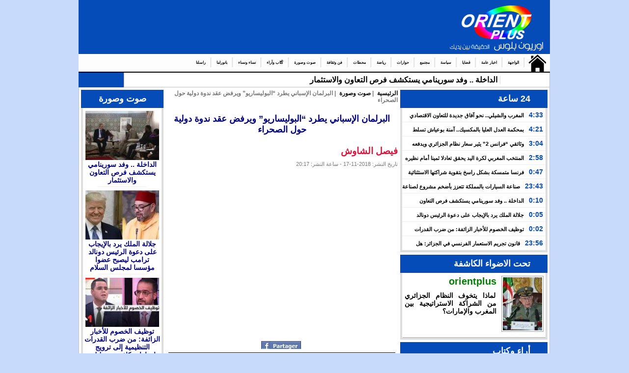

--- FILE ---
content_type: text/html; charset=UTF-8
request_url: https://orientplus.net/25545.html
body_size: 15723
content:
<!DOCTYPE html PUBLIC "-//W3C//DTD XHTML 1.0 Transitional//EN" "http://www.w3.org/TR/xhtml1/DTD/xhtml1-transitional.dtd">
<html xmlns="http://www.w3.org/1999/xhtml" lang="ar" xml:lang="ar" dir="rtl">
	<head>
		<title>جريدة وطنية | orientplus.net  &raquo; البرلمان الإسباني يطرد &#8220;البوليساريو&#8221; ويرفض عقد ندوة دولية حول الصحراء</title>
		<meta http-equiv="Content-Type" content="text/html; charset=utf-8" />
		<link rel="shortcut icon" type="image/x-icon" href="box_bg.png"/>
		<link rel="stylesheet" type="text/css" href="https://orientplus.net/wp-content/themes/YENews/style.css" media="screen"/>
		<link rel="stylesheet" type="text/css" href="https://orientplus.net/wp-content/themes/YENews/css/handheld.css" media="handheld"/>
		<script type="text/javascript" src="https://orientplus.net/wp-content/themes/YENews/js/js.js?ver=2" ></script>
<script>
  (function(i,s,o,g,r,a,m){i['GoogleAnalyticsObject']=r;i[r]=i[r]||function(){
  (i[r].q=i[r].q||[]).push(arguments)},i[r].l=1*new Date();a=s.createElement(o),
  m=s.getElementsByTagName(o)[0];a.async=1;a.src=g;m.parentNode.insertBefore(a,m)
  })(window,document,'script','//www.google-analytics.com/analytics.js','ga');

  ga('create', 'UA-56013729-1', 'auto');
  ga('send', 'pageview');

</script>
<script async src="https://pagead2.googlesyndication.com/pagead/js/adsbygoogle.js?client=ca-pub-6887305259203191" crossorigin="anonymous"></script>
		<meta name='robots' content='max-image-preview:large' />
<link rel='dns-prefetch' href='//s.w.org' />
<link rel="alternate" type="application/rss+xml" title="جريدة وطنية | orientplus.net &laquo; الخلاصة" href="https://orientplus.net/feed" />
<link rel="alternate" type="application/rss+xml" title="جريدة وطنية | orientplus.net &laquo; خلاصة التعليقات" href="https://orientplus.net/comments/feed" />
<link rel="alternate" type="application/rss+xml" title="جريدة وطنية | orientplus.net &laquo; البرلمان الإسباني يطرد &#8220;البوليساريو&#8221; ويرفض عقد ندوة دولية حول الصحراء خلاصة التعليقات" href="https://orientplus.net/25545.html/feed" />
 
    <meta property="og:title" content="البرلمان الإسباني يطرد &#8220;البوليساريو&#8221; ويرفض عقد ندوة دولية حول الصحراء"/>
    <meta property="og:description" content="أوريون بلوس أول جريدة إلكترونية مغربية  تهتم بقضايا الجهة الشرقية تجدد على مدار الساعة - المغرب"/>
    <meta property="og:type" content="article"/>
    <meta property="og:url" content="https://orientplus.net/25545.html"/>
    <meta property="og:site_name" content="جريدة وطنية | orientplus.net"/>
    <meta property="og:image" content="Array"/>
 
<script type="text/javascript">
window._wpemojiSettings = {"baseUrl":"https:\/\/s.w.org\/images\/core\/emoji\/14.0.0\/72x72\/","ext":".png","svgUrl":"https:\/\/s.w.org\/images\/core\/emoji\/14.0.0\/svg\/","svgExt":".svg","source":{"concatemoji":"https:\/\/orientplus.net\/wp-includes\/js\/wp-emoji-release.min.js?ver=6.0.11"}};
/*! This file is auto-generated */
!function(e,a,t){var n,r,o,i=a.createElement("canvas"),p=i.getContext&&i.getContext("2d");function s(e,t){var a=String.fromCharCode,e=(p.clearRect(0,0,i.width,i.height),p.fillText(a.apply(this,e),0,0),i.toDataURL());return p.clearRect(0,0,i.width,i.height),p.fillText(a.apply(this,t),0,0),e===i.toDataURL()}function c(e){var t=a.createElement("script");t.src=e,t.defer=t.type="text/javascript",a.getElementsByTagName("head")[0].appendChild(t)}for(o=Array("flag","emoji"),t.supports={everything:!0,everythingExceptFlag:!0},r=0;r<o.length;r++)t.supports[o[r]]=function(e){if(!p||!p.fillText)return!1;switch(p.textBaseline="top",p.font="600 32px Arial",e){case"flag":return s([127987,65039,8205,9895,65039],[127987,65039,8203,9895,65039])?!1:!s([55356,56826,55356,56819],[55356,56826,8203,55356,56819])&&!s([55356,57332,56128,56423,56128,56418,56128,56421,56128,56430,56128,56423,56128,56447],[55356,57332,8203,56128,56423,8203,56128,56418,8203,56128,56421,8203,56128,56430,8203,56128,56423,8203,56128,56447]);case"emoji":return!s([129777,127995,8205,129778,127999],[129777,127995,8203,129778,127999])}return!1}(o[r]),t.supports.everything=t.supports.everything&&t.supports[o[r]],"flag"!==o[r]&&(t.supports.everythingExceptFlag=t.supports.everythingExceptFlag&&t.supports[o[r]]);t.supports.everythingExceptFlag=t.supports.everythingExceptFlag&&!t.supports.flag,t.DOMReady=!1,t.readyCallback=function(){t.DOMReady=!0},t.supports.everything||(n=function(){t.readyCallback()},a.addEventListener?(a.addEventListener("DOMContentLoaded",n,!1),e.addEventListener("load",n,!1)):(e.attachEvent("onload",n),a.attachEvent("onreadystatechange",function(){"complete"===a.readyState&&t.readyCallback()})),(e=t.source||{}).concatemoji?c(e.concatemoji):e.wpemoji&&e.twemoji&&(c(e.twemoji),c(e.wpemoji)))}(window,document,window._wpemojiSettings);
</script>
<style type="text/css">
img.wp-smiley,
img.emoji {
	display: inline !important;
	border: none !important;
	box-shadow: none !important;
	height: 1em !important;
	width: 1em !important;
	margin: 0 0.07em !important;
	vertical-align: -0.1em !important;
	background: none !important;
	padding: 0 !important;
}
</style>
	<link rel='stylesheet' id='litespeed-cache-dummy-css'  href='https://orientplus.net/wp-content/plugins/litespeed-cache/assets/css/litespeed-dummy.css?ver=6.0.11' type='text/css' media='all' />
<link rel='stylesheet' id='wp-block-library-rtl-css'  href='https://orientplus.net/wp-includes/css/dist/block-library/style-rtl.min.css?ver=6.0.11' type='text/css' media='all' />
<style id='global-styles-inline-css' type='text/css'>
body{--wp--preset--color--black: #000000;--wp--preset--color--cyan-bluish-gray: #abb8c3;--wp--preset--color--white: #ffffff;--wp--preset--color--pale-pink: #f78da7;--wp--preset--color--vivid-red: #cf2e2e;--wp--preset--color--luminous-vivid-orange: #ff6900;--wp--preset--color--luminous-vivid-amber: #fcb900;--wp--preset--color--light-green-cyan: #7bdcb5;--wp--preset--color--vivid-green-cyan: #00d084;--wp--preset--color--pale-cyan-blue: #8ed1fc;--wp--preset--color--vivid-cyan-blue: #0693e3;--wp--preset--color--vivid-purple: #9b51e0;--wp--preset--gradient--vivid-cyan-blue-to-vivid-purple: linear-gradient(135deg,rgba(6,147,227,1) 0%,rgb(155,81,224) 100%);--wp--preset--gradient--light-green-cyan-to-vivid-green-cyan: linear-gradient(135deg,rgb(122,220,180) 0%,rgb(0,208,130) 100%);--wp--preset--gradient--luminous-vivid-amber-to-luminous-vivid-orange: linear-gradient(135deg,rgba(252,185,0,1) 0%,rgba(255,105,0,1) 100%);--wp--preset--gradient--luminous-vivid-orange-to-vivid-red: linear-gradient(135deg,rgba(255,105,0,1) 0%,rgb(207,46,46) 100%);--wp--preset--gradient--very-light-gray-to-cyan-bluish-gray: linear-gradient(135deg,rgb(238,238,238) 0%,rgb(169,184,195) 100%);--wp--preset--gradient--cool-to-warm-spectrum: linear-gradient(135deg,rgb(74,234,220) 0%,rgb(151,120,209) 20%,rgb(207,42,186) 40%,rgb(238,44,130) 60%,rgb(251,105,98) 80%,rgb(254,248,76) 100%);--wp--preset--gradient--blush-light-purple: linear-gradient(135deg,rgb(255,206,236) 0%,rgb(152,150,240) 100%);--wp--preset--gradient--blush-bordeaux: linear-gradient(135deg,rgb(254,205,165) 0%,rgb(254,45,45) 50%,rgb(107,0,62) 100%);--wp--preset--gradient--luminous-dusk: linear-gradient(135deg,rgb(255,203,112) 0%,rgb(199,81,192) 50%,rgb(65,88,208) 100%);--wp--preset--gradient--pale-ocean: linear-gradient(135deg,rgb(255,245,203) 0%,rgb(182,227,212) 50%,rgb(51,167,181) 100%);--wp--preset--gradient--electric-grass: linear-gradient(135deg,rgb(202,248,128) 0%,rgb(113,206,126) 100%);--wp--preset--gradient--midnight: linear-gradient(135deg,rgb(2,3,129) 0%,rgb(40,116,252) 100%);--wp--preset--duotone--dark-grayscale: url('#wp-duotone-dark-grayscale');--wp--preset--duotone--grayscale: url('#wp-duotone-grayscale');--wp--preset--duotone--purple-yellow: url('#wp-duotone-purple-yellow');--wp--preset--duotone--blue-red: url('#wp-duotone-blue-red');--wp--preset--duotone--midnight: url('#wp-duotone-midnight');--wp--preset--duotone--magenta-yellow: url('#wp-duotone-magenta-yellow');--wp--preset--duotone--purple-green: url('#wp-duotone-purple-green');--wp--preset--duotone--blue-orange: url('#wp-duotone-blue-orange');--wp--preset--font-size--small: 13px;--wp--preset--font-size--medium: 20px;--wp--preset--font-size--large: 36px;--wp--preset--font-size--x-large: 42px;}.has-black-color{color: var(--wp--preset--color--black) !important;}.has-cyan-bluish-gray-color{color: var(--wp--preset--color--cyan-bluish-gray) !important;}.has-white-color{color: var(--wp--preset--color--white) !important;}.has-pale-pink-color{color: var(--wp--preset--color--pale-pink) !important;}.has-vivid-red-color{color: var(--wp--preset--color--vivid-red) !important;}.has-luminous-vivid-orange-color{color: var(--wp--preset--color--luminous-vivid-orange) !important;}.has-luminous-vivid-amber-color{color: var(--wp--preset--color--luminous-vivid-amber) !important;}.has-light-green-cyan-color{color: var(--wp--preset--color--light-green-cyan) !important;}.has-vivid-green-cyan-color{color: var(--wp--preset--color--vivid-green-cyan) !important;}.has-pale-cyan-blue-color{color: var(--wp--preset--color--pale-cyan-blue) !important;}.has-vivid-cyan-blue-color{color: var(--wp--preset--color--vivid-cyan-blue) !important;}.has-vivid-purple-color{color: var(--wp--preset--color--vivid-purple) !important;}.has-black-background-color{background-color: var(--wp--preset--color--black) !important;}.has-cyan-bluish-gray-background-color{background-color: var(--wp--preset--color--cyan-bluish-gray) !important;}.has-white-background-color{background-color: var(--wp--preset--color--white) !important;}.has-pale-pink-background-color{background-color: var(--wp--preset--color--pale-pink) !important;}.has-vivid-red-background-color{background-color: var(--wp--preset--color--vivid-red) !important;}.has-luminous-vivid-orange-background-color{background-color: var(--wp--preset--color--luminous-vivid-orange) !important;}.has-luminous-vivid-amber-background-color{background-color: var(--wp--preset--color--luminous-vivid-amber) !important;}.has-light-green-cyan-background-color{background-color: var(--wp--preset--color--light-green-cyan) !important;}.has-vivid-green-cyan-background-color{background-color: var(--wp--preset--color--vivid-green-cyan) !important;}.has-pale-cyan-blue-background-color{background-color: var(--wp--preset--color--pale-cyan-blue) !important;}.has-vivid-cyan-blue-background-color{background-color: var(--wp--preset--color--vivid-cyan-blue) !important;}.has-vivid-purple-background-color{background-color: var(--wp--preset--color--vivid-purple) !important;}.has-black-border-color{border-color: var(--wp--preset--color--black) !important;}.has-cyan-bluish-gray-border-color{border-color: var(--wp--preset--color--cyan-bluish-gray) !important;}.has-white-border-color{border-color: var(--wp--preset--color--white) !important;}.has-pale-pink-border-color{border-color: var(--wp--preset--color--pale-pink) !important;}.has-vivid-red-border-color{border-color: var(--wp--preset--color--vivid-red) !important;}.has-luminous-vivid-orange-border-color{border-color: var(--wp--preset--color--luminous-vivid-orange) !important;}.has-luminous-vivid-amber-border-color{border-color: var(--wp--preset--color--luminous-vivid-amber) !important;}.has-light-green-cyan-border-color{border-color: var(--wp--preset--color--light-green-cyan) !important;}.has-vivid-green-cyan-border-color{border-color: var(--wp--preset--color--vivid-green-cyan) !important;}.has-pale-cyan-blue-border-color{border-color: var(--wp--preset--color--pale-cyan-blue) !important;}.has-vivid-cyan-blue-border-color{border-color: var(--wp--preset--color--vivid-cyan-blue) !important;}.has-vivid-purple-border-color{border-color: var(--wp--preset--color--vivid-purple) !important;}.has-vivid-cyan-blue-to-vivid-purple-gradient-background{background: var(--wp--preset--gradient--vivid-cyan-blue-to-vivid-purple) !important;}.has-light-green-cyan-to-vivid-green-cyan-gradient-background{background: var(--wp--preset--gradient--light-green-cyan-to-vivid-green-cyan) !important;}.has-luminous-vivid-amber-to-luminous-vivid-orange-gradient-background{background: var(--wp--preset--gradient--luminous-vivid-amber-to-luminous-vivid-orange) !important;}.has-luminous-vivid-orange-to-vivid-red-gradient-background{background: var(--wp--preset--gradient--luminous-vivid-orange-to-vivid-red) !important;}.has-very-light-gray-to-cyan-bluish-gray-gradient-background{background: var(--wp--preset--gradient--very-light-gray-to-cyan-bluish-gray) !important;}.has-cool-to-warm-spectrum-gradient-background{background: var(--wp--preset--gradient--cool-to-warm-spectrum) !important;}.has-blush-light-purple-gradient-background{background: var(--wp--preset--gradient--blush-light-purple) !important;}.has-blush-bordeaux-gradient-background{background: var(--wp--preset--gradient--blush-bordeaux) !important;}.has-luminous-dusk-gradient-background{background: var(--wp--preset--gradient--luminous-dusk) !important;}.has-pale-ocean-gradient-background{background: var(--wp--preset--gradient--pale-ocean) !important;}.has-electric-grass-gradient-background{background: var(--wp--preset--gradient--electric-grass) !important;}.has-midnight-gradient-background{background: var(--wp--preset--gradient--midnight) !important;}.has-small-font-size{font-size: var(--wp--preset--font-size--small) !important;}.has-medium-font-size{font-size: var(--wp--preset--font-size--medium) !important;}.has-large-font-size{font-size: var(--wp--preset--font-size--large) !important;}.has-x-large-font-size{font-size: var(--wp--preset--font-size--x-large) !important;}
</style>
<link rel="https://api.w.org/" href="https://orientplus.net/wp-json/" /><link rel="alternate" type="application/json" href="https://orientplus.net/wp-json/wp/v2/posts/25545" /><link rel="EditURI" type="application/rsd+xml" title="RSD" href="https://orientplus.net/xmlrpc.php?rsd" />
<link rel="wlwmanifest" type="application/wlwmanifest+xml" href="https://orientplus.net/wp-includes/wlwmanifest.xml" /> 
<meta name="generator" content="WordPress 6.0.11" />
<link rel="canonical" href="https://orientplus.net/25545.html" />
<link rel='shortlink' href='https://orientplus.net/?p=25545' />
<link rel="alternate" type="application/json+oembed" href="https://orientplus.net/wp-json/oembed/1.0/embed?url=https%3A%2F%2Forientplus.net%2F25545.html" />
<link rel="alternate" type="text/xml+oembed" href="https://orientplus.net/wp-json/oembed/1.0/embed?url=https%3A%2F%2Forientplus.net%2F25545.html&#038;format=xml" />
  <style type="text/css">
    body{
      background: #C7DAFC;
    }
    h3.title_white,h3.box_left_title,.spr-medium_box_bg{
      background:url("box_bg.png")  no-repeat scroll right center !important;
    }
    ul.menu li a{
      color:;
    }
    ul.menu li:hover a,ul.menu li.hover a,ul.menu li.current-menu-item a{
      background: #054CB8;
      color: ;
    }
    .player a.active, .player a.active:visited{
      background-color: #054CB8;
      color: #ffffff !important;
    }
    .player a:link, .player a:visited{
      color: #054CB8;
    }
    
    #header,h3.title_white,h3.title_white_down,h3.title_white_up,h3.title_left_white,#content div.popular_tabs{
      background-color: #054CB8 !important;
    }
    ul.menu li.current-menu-item a{background:#054CB8;color:#FFF;margin-left:-2px;text-shadow:none;z-index:10;}
    #content .tabs li a{
      background-color: #002D70;
    }
    #content .tabs  a{
      color: #FFF;
    }
    #content .tabs a.active{
      background-color: #3182F7;
      color: #002D70;
    }
    #content .tabs a:hover{
     background-color: background-color: #FFF;
     color:#054CB8;
    }
    .footer a:hover{color:#054CB8;}
    #more_news_tabbed .box div.box_title{border-bottom:3px solid #054CB8;}
    #more_news_tabbed .tabs li{border-bottom:none;display:block;float:right;height:30px;margin:0;padding:0;}
    #more_news_tabbed .tabs li a{background:none repeat scroll 0 0 #FFF;color:#054CB8;display:block;font-size:14px;line-height:23px;overflow:hidden;text-decoration:none;text-transform:uppercase;border-color:#054CB8;border-style:solid;border-width:1px;margin:0;padding:3px 7px;}
    #more_news_tabbed .tabs a:hover{background:#054CB8;color:#FFF;border:1px solid #054CB8}
    #more_news_tabbed .tabs a.active{background:#054CB8;color:#FFF;border:1px solid #054CB8}
    #more_news_tabbed .box{background:#FFF bottom right no-repeat;margin-bottom:6px;}
    h3.title_white_fb{background:#3B5998 url(images/fb.gif) right no-repeat;color:#fff;height:27px;line-height:27px;text-align:right;padding:5px 35px 5px 5px;}
  </style>
	</head>
	<body id="layout_two_column">
		<div id="container">
			<div id="header">
			    <div style="color:#fff;text-align:left;padding-left:10px; display:none;">المدير العام :  هاتف : </div>
				<div class="header_image">
					<a href="https://orientplus.net">
					<img src="https://orientplus.net/wp-content/uploads/2014/10/logo6.png"/>
					</a>
					<div class="banner_top">
						<!-- Top Ads -->
											</div>
					<div class="clearer"> </div>
				</div>
				<div id="mainNav">
					<ul id="menu_main" class="menu">
						<li>
							<a href="https://orientplus.net" class="home_link">الرئيسية</a>
						</li>
						<div class="menu-menu-container"><ul id="menu-menu" class="menu"><li id="menu-item-47" class="menu-item menu-item-type-taxonomy menu-item-object-category menu-item-47"><a href="https://orientplus.net/category/la-une">الواجهة</a></li>
<li id="menu-item-325" class="menu-item menu-item-type-taxonomy menu-item-object-category menu-item-325"><a href="https://orientplus.net/category/news">اخبار عامة</a></li>
<li id="menu-item-55" class="menu-item menu-item-type-taxonomy menu-item-object-category menu-item-55"><a href="https://orientplus.net/category/questions">قضايا</a></li>
<li id="menu-item-52" class="menu-item menu-item-type-taxonomy menu-item-object-category menu-item-52"><a href="https://orientplus.net/category/politique">سياسة</a></li>
<li id="menu-item-57" class="menu-item menu-item-type-taxonomy menu-item-object-category menu-item-57"><a href="https://orientplus.net/category/societe">مجتمع</a></li>
<li id="menu-item-49" class="menu-item menu-item-type-taxonomy menu-item-object-category menu-item-49"><a href="https://orientplus.net/category/dialogues">حوارات</a></li>
<li id="menu-item-51" class="menu-item menu-item-type-taxonomy menu-item-object-category menu-item-51"><a href="https://orientplus.net/category/sport">رياضة</a></li>
<li id="menu-item-58" class="menu-item menu-item-type-taxonomy menu-item-object-category menu-item-58"><a href="https://orientplus.net/category/stations">محطات</a></li>
<li id="menu-item-54" class="menu-item menu-item-type-taxonomy menu-item-object-category menu-item-54"><a href="https://orientplus.net/category/art-et-culture">فن وثقافة</a></li>
<li id="menu-item-53" class="menu-item menu-item-type-taxonomy menu-item-object-category current-post-ancestor current-menu-parent current-post-parent menu-item-53"><a href="https://orientplus.net/category/videos">صوت وصورة</a></li>
<li id="menu-item-56" class="menu-item menu-item-type-taxonomy menu-item-object-category menu-item-56"><a href="https://orientplus.net/category/writers">كُتّاب وآراء</a></li>
<li id="menu-item-59" class="menu-item menu-item-type-taxonomy menu-item-object-category menu-item-59"><a href="https://orientplus.net/category/les-femmes-et-les-femmes">نساء ونساء</a></li>
<li id="menu-item-324" class="menu-item menu-item-type-taxonomy menu-item-object-category menu-item-324"><a href="https://orientplus.net/category/panorama">بانوراما</a></li>
<li id="menu-item-3738" class="menu-item menu-item-type-post_type menu-item-object-page menu-item-3738"><a href="https://orientplus.net/%d8%b1%d8%a7%d8%b3%d9%84%d9%86%d8%a7">راسلنا</a></li>
</ul></div>					</ul>
				</div>
				<ul class="ticker  spr_css spr-ticker_bg">
					<li class="category" style="display: none">
						<strong><a href="https://orientplus.net"></a></strong>
						<ul>
														<li><a href="https://orientplus.net/87564.html">الداخلة .. وفد سورينامي يستكشف فرص التعاون والاستثمار</a></li>
														<li><a href="https://orientplus.net/87562.html">جلالة الملك يرد بالإيجاب على دعوة الرئيس دونالد ترامب ليصبح عضوا مؤسسا لمجلس السلام</a></li>
														<li><a href="https://orientplus.net/87559.html">توظيف الخصوم للأخبار الزائفة: من ضرب القدرات التنظيمية إلى ترويج ادعاءات كاذبة و تضليلية</a></li>
														<li><a href="https://orientplus.net/87556.html">قانون تجريم الاستعمار الفرنسي في الجزائر: هل تراجعت الجزائر عن مطلبي الاعتذار والتعويض؟</a></li>
														<li><a href="https://orientplus.net/87417.html">مجلس الأمة الجزائري وبداية التراجع عن &#8221; قانون تجريم الاستعمار &#8221; !</a></li>
														<li><a href="https://orientplus.net/87368.html">مشروع قانون لتجريد الجزائريين في الداخل والخارج من الجنسية؟!</a></li>
														<li><a href="https://orientplus.net/87365.html">حتى من هم داخل الجزائر.. سيشملهم التجريد من الجنسية الجزائرية !</a></li>
														<li><a href="https://orientplus.net/87324.html">غضب بعد تسليم الجزائر النائب التونسي السابق سيف الدين مخلوف لتونس</a></li>
														<li><a href="https://orientplus.net/87313.html">بتعليمات من جلالة الملك، الأمير مولاي رشيد يستقبل أعضاء المنتخب الوطني الذي بلغ نهائي الكان</a></li>
														<li><a href="https://orientplus.net/87197.html">الاتحاد الإفريقي لكرة القدم يسلط الضوء على النجاح التجاري الكبير لكان المغرب 2025</a></li>
													</ul>
					</li>
				</ul>
				<script type="text/javascript">
					new vivvoTickerTyper($$('ul.ticker')[0]);
				</script>
			</div>
<div id="content">	

	<div id="content_features" class="features_equal_default">	

		<div id="content_features_left">

			
					<h3 class="box_title title_white"><a href="https://orientplus.net/category/news">
			24 ساعة		</a></h3>
		<div id="latest_news" class="box latest_news">
						<div class="latest_news_box">
				<div class="latest_news_date">
					<a target="_blank" href="https://orientplus.net/87588.html">4:33</a>
				</div>
				<h3 class="latest_news_title"><a href="https://orientplus.net/87588.html">المغرب والشيلي.. نحو آفاق جديدة للتعاون الاقتصادي والتجاري</a></h3>
			</div>
						<div class="latest_news_box">
				<div class="latest_news_date">
					<a target="_blank" href="https://orientplus.net/87584.html">4:21</a>
				</div>
				<h3 class="latest_news_title"><a href="https://orientplus.net/87584.html">بمحكمة العدل العليا بالمكسيك.. آمنة بوعياش تسلط الضوء على مسار المغرب في بناء دولة مدافعة عن الحقوق والحريات</a></h3>
			</div>
						<div class="latest_news_box">
				<div class="latest_news_date">
					<a target="_blank" href="https://orientplus.net/87581.html">3:04</a>
				</div>
				<h3 class="latest_news_title"><a href="https://orientplus.net/87581.html">وثائقي &#8220;فرانس 2&#8221; يثير سعار نظام الجزائري ويدفعه لاستدعاء القائم بأعمال سفارة فرنسا بالجزائر</a></h3>
			</div>
						<div class="latest_news_box">
				<div class="latest_news_date">
					<a target="_blank" href="https://orientplus.net/87578.html">2:58</a>
				</div>
				<h3 class="latest_news_title"><a href="https://orientplus.net/87578.html">المنتخب المغربي لكرة اليد يحقق تعادلا ثمينا أمام نظيره التونسي</a></h3>
			</div>
						<div class="latest_news_box">
				<div class="latest_news_date">
					<a target="_blank" href="https://orientplus.net/87573.html">0:47</a>
				</div>
				<h3 class="latest_news_title"><a href="https://orientplus.net/87573.html">فرنسا متمسكة بشكل راسخ بتقوية شراكتها الاستثنائية مع المغرب بالصحراء</a></h3>
			</div>
						<div class="latest_news_box">
				<div class="latest_news_date">
					<a target="_blank" href="https://orientplus.net/87570.html">23:43</a>
				</div>
				<h3 class="latest_news_title"><a href="https://orientplus.net/87570.html">صناعة السيارات بالمملكة تتعزز بأضخم مشروع لصناعة الإطارات بإفريقيا</a></h3>
			</div>
						<div class="latest_news_box">
				<div class="latest_news_date">
					<a target="_blank" href="https://orientplus.net/87564.html">0:10</a>
				</div>
				<h3 class="latest_news_title"><a href="https://orientplus.net/87564.html">الداخلة .. وفد سورينامي يستكشف فرص التعاون والاستثمار</a></h3>
			</div>
						<div class="latest_news_box">
				<div class="latest_news_date">
					<a target="_blank" href="https://orientplus.net/87562.html">0:05</a>
				</div>
				<h3 class="latest_news_title"><a href="https://orientplus.net/87562.html">جلالة الملك يرد بالإيجاب على دعوة الرئيس دونالد ترامب ليصبح عضوا مؤسسا لمجلس السلام</a></h3>
			</div>
						<div class="latest_news_box">
				<div class="latest_news_date">
					<a target="_blank" href="https://orientplus.net/87559.html">0:02</a>
				</div>
				<h3 class="latest_news_title"><a href="https://orientplus.net/87559.html">توظيف الخصوم للأخبار الزائفة: من ضرب القدرات التنظيمية إلى ترويج ادعاءات كاذبة و تضليلية</a></h3>
			</div>
						<div class="latest_news_box">
				<div class="latest_news_date">
					<a target="_blank" href="https://orientplus.net/87556.html">23:56</a>
				</div>
				<h3 class="latest_news_title"><a href="https://orientplus.net/87556.html">قانون تجريم الاستعمار الفرنسي في الجزائر: هل تراجعت الجزائر عن مطلبي الاعتذار والتعويض؟</a></h3>
			</div>
					</div>		
	<li id="text-5" class="widget widget_text">			<div class="textwidget"></div>
		</li>
		<h3 class="box_title title_white"><a href="https://orientplus.net/category/sous-les-projecteurs">
			تحت الاضواء الكاشفة		</a></h3>
		
		<div class="box box_white" id="box_opinions">
			<div class="ticker_summary3" id="mainTicker">
								<div class="section row_0">
					<div class="image">
						<a href="https://orientplus.net/58962.html"><img width="80" height="108" src="https://orientplus.net/wp-content/uploads/2023/12/images-1-80x108.jpg" class="attachment-stylo size-stylo wp-post-image" alt="" loading="lazy" srcset="https://orientplus.net/wp-content/uploads/2023/12/images-1-80x108.jpg 80w, https://orientplus.net/wp-content/uploads/2023/12/images-1-35x48.jpg 35w" sizes="(max-width: 80px) 100vw, 80px" /></a>
					</div>
					<h3>
						<a href="https://orientplus.net/58962.html" style="color:green;font-size:20px;">orientplus</a>
					</h3>
					<div class="summary">لماذا يتخوف النظام الجزائري من الشراكة الاستراتيجية بين المغرب والإمارات؟</div>
				</div>
					
			</div>
		</div>
			
			<h3 class="box_title title_white"><a href="https://orientplus.net/category/writers">
			أراء وكتاب		</a></h3>
		<div id="box_pins" class="box box_white">
			<div id="mainTicker" class="ticker_summary1">
				<div class="scroller">
									<div class="section row_0">
						<div class="image">
							<a href="https://orientplus.net/85841.html"><img width="35" height="48" src="https://orientplus.net/wp-content/uploads/2025/12/images-4-3-35x48.jpg" class="attachment-writers size-writers wp-post-image" alt="" loading="lazy" srcset="https://orientplus.net/wp-content/uploads/2025/12/images-4-3-35x48.jpg 35w, https://orientplus.net/wp-content/uploads/2025/12/images-4-3-80x108.jpg 80w" sizes="(max-width: 35px) 100vw, 35px" /></a>
						</div>
						<h3><a href="https://orientplus.net/85841.html">تبون.. رجل كل الإخفاقات</a></h3>
						<span class="story_author">مصطفى الطوسة</span>
					</div>
									<div class="section row_1">
						<div class="image">
							<a href="https://orientplus.net/84971.html"><img width="35" height="48" src="https://orientplus.net/wp-content/uploads/2025/12/60e8c74085230f87f4370ad94eae54a9_XL-35x48.jpg" class="attachment-writers size-writers wp-post-image" alt="" loading="lazy" srcset="https://orientplus.net/wp-content/uploads/2025/12/60e8c74085230f87f4370ad94eae54a9_XL-35x48.jpg 35w, https://orientplus.net/wp-content/uploads/2025/12/60e8c74085230f87f4370ad94eae54a9_XL-80x108.jpg 80w" sizes="(max-width: 35px) 100vw, 35px" /></a>
						</div>
						<h3><a href="https://orientplus.net/84971.html">النظام الجزائري يقاوم طواحين الهواء بالأوهام</a></h3>
						<span class="story_author">مصطفى الطوسة</span>
					</div>
									<div class="section row_0">
						<div class="image">
							<a href="https://orientplus.net/84076.html"><img width="35" height="48" src="https://orientplus.net/wp-content/uploads/2025/11/60e8c74085230f87f4370ad94eae54a9_XL-35x48.jpg" class="attachment-writers size-writers wp-post-image" alt="" loading="lazy" srcset="https://orientplus.net/wp-content/uploads/2025/11/60e8c74085230f87f4370ad94eae54a9_XL-35x48.jpg 35w, https://orientplus.net/wp-content/uploads/2025/11/60e8c74085230f87f4370ad94eae54a9_XL-80x108.jpg 80w" sizes="(max-width: 35px) 100vw, 35px" /></a>
						</div>
						<h3><a href="https://orientplus.net/84076.html">حين يصبح النظام الجزائري مجبرا على الاختيار</a></h3>
						<span class="story_author"> مصطفى الطوسة</span>
					</div>
									<div class="section row_1">
						<div class="image">
							<a href="https://orientplus.net/82671.html"><img width="35" height="48" src="https://orientplus.net/wp-content/uploads/2025/10/2025-09-09_11-39-05_637702-35x48.jpg" class="attachment-writers size-writers wp-post-image" alt="" loading="lazy" srcset="https://orientplus.net/wp-content/uploads/2025/10/2025-09-09_11-39-05_637702-35x48.jpg 35w, https://orientplus.net/wp-content/uploads/2025/10/2025-09-09_11-39-05_637702-80x108.jpg 80w, https://orientplus.net/wp-content/uploads/2025/10/2025-09-09_11-39-05_637702-232x313.jpg 232w" sizes="(max-width: 35px) 100vw, 35px" /></a>
						</div>
						<h3><a href="https://orientplus.net/82671.html">جيل Z المغربي.. بين الاحتجاج المشروع على الحكومة، وتحريض الإعلام العسكري الجزائري العدائي</a></h3>
						<span class="story_author">د.محمد كرواوي</span>
					</div>
									<div class="section row_0">
						<div class="image">
							<a href="https://orientplus.net/82490.html"><img width="35" height="48" src="https://orientplus.net/wp-content/uploads/2025/10/cdn4.premiumread-1-35x48.jpg" class="attachment-writers size-writers wp-post-image" alt="" loading="lazy" srcset="https://orientplus.net/wp-content/uploads/2025/10/cdn4.premiumread-1-35x48.jpg 35w, https://orientplus.net/wp-content/uploads/2025/10/cdn4.premiumread-1-80x108.jpg 80w" sizes="(max-width: 35px) 100vw, 35px" /></a>
						</div>
						<h3><a href="https://orientplus.net/82490.html">بين نبل الاحتجاج وخبث الاختراق: مساءلة جماعية مشروعة</a></h3>
						<span class="story_author">بقلم: ايمان الرازي </span>
					</div>
									<div class="section row_1">
						<div class="image">
							<a href="https://orientplus.net/81150.html"><img width="35" height="48" src="https://orientplus.net/wp-content/uploads/2025/09/ىىىىىىىىىىىىىىىىىىى-750x430-1-35x48.jpg" class="attachment-writers size-writers wp-post-image" alt="" loading="lazy" srcset="https://orientplus.net/wp-content/uploads/2025/09/ىىىىىىىىىىىىىىىىىىى-750x430-1-35x48.jpg 35w, https://orientplus.net/wp-content/uploads/2025/09/ىىىىىىىىىىىىىىىىىىى-750x430-1-80x108.jpg 80w" sizes="(max-width: 35px) 100vw, 35px" /></a>
						</div>
						<h3><a href="https://orientplus.net/81150.html">محمد محاسن يكتب: لوموند وخطيئة الانزياح عن أخلاقيات المهنة</a></h3>
						<span class="story_author">محمد محاسن</span>
					</div>
									<div class="section row_0">
						<div class="image">
							<a href="https://orientplus.net/81107.html"><img width="35" height="48" src="https://orientplus.net/wp-content/uploads/2025/09/الخبير-السياسي،-مصطفى-الطوسة-892-35x48.jpg" class="attachment-writers size-writers wp-post-image" alt="" loading="lazy" srcset="https://orientplus.net/wp-content/uploads/2025/09/الخبير-السياسي،-مصطفى-الطوسة-892-35x48.jpg 35w, https://orientplus.net/wp-content/uploads/2025/09/الخبير-السياسي،-مصطفى-الطوسة-892-80x108.jpg 80w" sizes="(max-width: 35px) 100vw, 35px" /></a>
						</div>
						<h3><a href="https://orientplus.net/81107.html">تبون.. غائب لا يُرى وصامت لا يُسمع رغم كل شيء</a></h3>
						<span class="story_author"> مصطفى الطوسة</span>
					</div>
									<div class="section row_1">
						<div class="image">
							<a href="https://orientplus.net/81077.html"><img width="35" height="48" src="https://orientplus.net/wp-content/uploads/2025/09/1acfc8de823c8d687e4683c112a9a63d-35x48.webp" class="attachment-writers size-writers wp-post-image" alt="" loading="lazy" srcset="https://orientplus.net/wp-content/uploads/2025/09/1acfc8de823c8d687e4683c112a9a63d-35x48.webp 35w, https://orientplus.net/wp-content/uploads/2025/09/1acfc8de823c8d687e4683c112a9a63d-80x108.webp 80w" sizes="(max-width: 35px) 100vw, 35px" /></a>
						</div>
						<h3><a href="https://orientplus.net/81077.html">جمال بلحرش ردا على «لوموند»: المغرب يستحق أكثر من سرد سطحي!</a></h3>
						<span class="story_author">جمال بلحرش</span>
					</div>
									<div class="section row_0">
						<div class="image">
							<a href="https://orientplus.net/79550.html"><img width="35" height="48" src="https://orientplus.net/wp-content/uploads/2025/07/telechargement-3-9-35x48.jpg" class="attachment-writers size-writers wp-post-image" alt="" loading="lazy" srcset="https://orientplus.net/wp-content/uploads/2025/07/telechargement-3-9-35x48.jpg 35w, https://orientplus.net/wp-content/uploads/2025/07/telechargement-3-9-80x108.jpg 80w" sizes="(max-width: 35px) 100vw, 35px" /></a>
						</div>
						<h3><a href="https://orientplus.net/79550.html">مقال لوموند : الدوس على الأخلاقيات لخدمة التضليل والتغليط</a></h3>
						<span class="story_author">orientplus</span>
					</div>
									<div class="section row_1">
						<div class="image">
							<a href="https://orientplus.net/70742.html"><img width="35" height="48" src="https://orientplus.net/wp-content/uploads/2024/12/sipa_01160305_000031-35x48.jpg" class="attachment-writers size-writers wp-post-image" alt="" loading="lazy" srcset="https://orientplus.net/wp-content/uploads/2024/12/sipa_01160305_000031-35x48.jpg 35w, https://orientplus.net/wp-content/uploads/2024/12/sipa_01160305_000031-80x108.jpg 80w" sizes="(max-width: 35px) 100vw, 35px" /></a>
						</div>
						<h3><a href="https://orientplus.net/70742.html">&#8220;أمنيستي&#8221;و تَسْليع حقوق الإنسان&#8230;قضية بوعلام صنصال تفضح سماسرة</a></h3>
						<span class="story_author">سعيد الكحل</span>
					</div>
									<div class="section row_0">
						<div class="image">
							<a href="https://orientplus.net/66774.html"><img width="35" height="48" src="https://orientplus.net/wp-content/uploads/2024/07/347567474_664557839039280_1691148969562541414_n-2-35x48.jpeg" class="attachment-writers size-writers wp-post-image" alt="" loading="lazy" srcset="https://orientplus.net/wp-content/uploads/2024/07/347567474_664557839039280_1691148969562541414_n-2-35x48.jpeg 35w, https://orientplus.net/wp-content/uploads/2024/07/347567474_664557839039280_1691148969562541414_n-2-80x108.jpeg 80w" sizes="(max-width: 35px) 100vw, 35px" /></a>
						</div>
						<h3><a href="https://orientplus.net/66774.html">ما الذي &#8220;يؤلم&#8221; الجزائر في دعم فرنسا لمغربية الصحراء؟</a></h3>
						<span class="story_author">orientplus</span>
					</div>
									<div class="section row_1">
						<div class="image">
							<a href="https://orientplus.net/61391.html"><img width="35" height="48" src="https://orientplus.net/wp-content/uploads/2024/02/النظام-الجزائري-يستعد-لحرب-ويتخذ-قرارا-غير-مسبوق-35x48.jpg" class="attachment-writers size-writers wp-post-image" alt="" loading="lazy" srcset="https://orientplus.net/wp-content/uploads/2024/02/النظام-الجزائري-يستعد-لحرب-ويتخذ-قرارا-غير-مسبوق-35x48.jpg 35w, https://orientplus.net/wp-content/uploads/2024/02/النظام-الجزائري-يستعد-لحرب-ويتخذ-قرارا-غير-مسبوق-80x108.jpg 80w" sizes="(max-width: 35px) 100vw, 35px" /></a>
						</div>
						<h3><a href="https://orientplus.net/61391.html">فوضى الديبلوماسية الجزائرية</a></h3>
						<span class="story_author">orientplus</span>
					</div>
									<div class="section row_0">
						<div class="image">
							<a href="https://orientplus.net/59216.html"><img width="35" height="48" src="https://orientplus.net/wp-content/uploads/2023/12/Talaa-Saoud-Al-Atlassi-35x48.webp" class="attachment-writers size-writers wp-post-image" alt="" loading="lazy" srcset="https://orientplus.net/wp-content/uploads/2023/12/Talaa-Saoud-Al-Atlassi-35x48.webp 35w, https://orientplus.net/wp-content/uploads/2023/12/Talaa-Saoud-Al-Atlassi-80x108.webp 80w, https://orientplus.net/wp-content/uploads/2023/12/Talaa-Saoud-Al-Atlassi.webp 200w" sizes="(max-width: 35px) 100vw, 35px" /></a>
						</div>
						<h3><a href="https://orientplus.net/59216.html">لدى بعض صحافة الجزائر: &#8220;الخبر مدنس والتعليق شتائم&#8221;.</a></h3>
						<span class="story_author">طالع السعود الأطلسي</span>
					</div>
									<div class="section row_1">
						<div class="image">
							<a href="https://orientplus.net/56505.html"><img width="35" height="48" src="https://orientplus.net/wp-content/uploads/2023/09/150326073413-35x48.jpg" class="attachment-writers size-writers wp-post-image" alt="" loading="lazy" srcset="https://orientplus.net/wp-content/uploads/2023/09/150326073413-35x48.jpg 35w, https://orientplus.net/wp-content/uploads/2023/09/150326073413-80x108.jpg 80w" sizes="(max-width: 35px) 100vw, 35px" /></a>
						</div>
						<h3><a href="https://orientplus.net/56505.html">آه، كم من الخِسَّة تُرتكب باسمك يا مجلة“مريان” فرنسية…</a></h3>
						<span class="story_author">طالع سعود الأطلسي. كاتب مغربي</span>
					</div>
									<div class="section row_0">
						<div class="image">
							<a href="https://orientplus.net/56453.html"><img width="35" height="48" src="https://orientplus.net/wp-content/uploads/2023/09/hKmUFwHs0uaksJ6cGWZg82Yv6hEfVZM3Qf4Yh9oC-35x48.jpg" class="attachment-writers size-writers wp-post-image" alt="" loading="lazy" srcset="https://orientplus.net/wp-content/uploads/2023/09/hKmUFwHs0uaksJ6cGWZg82Yv6hEfVZM3Qf4Yh9oC-35x48.jpg 35w, https://orientplus.net/wp-content/uploads/2023/09/hKmUFwHs0uaksJ6cGWZg82Yv6hEfVZM3Qf4Yh9oC-80x108.jpg 80w" sizes="(max-width: 35px) 100vw, 35px" /></a>
						</div>
						<h3><a href="https://orientplus.net/56453.html">زلزالُ الحوز… يرتدُّ في الإعلام الفرنسي… سُعارا…</a></h3>
						<span class="story_author">طالع سعود الأطلسي. كاتب مغربي</span>
					</div>
									<div class="section row_1">
						<div class="image">
							<a href="https://orientplus.net/54267.html"><img width="35" height="48" src="https://orientplus.net/wp-content/uploads/2023/07/000_336Z9QL-35x48.jpg" class="attachment-writers size-writers wp-post-image" alt="" loading="lazy" srcset="https://orientplus.net/wp-content/uploads/2023/07/000_336Z9QL-35x48.jpg 35w, https://orientplus.net/wp-content/uploads/2023/07/000_336Z9QL-80x108.jpg 80w" sizes="(max-width: 35px) 100vw, 35px" /></a>
						</div>
						<h3><a href="https://orientplus.net/54267.html">البوليساريو وبوادر الإصابة بالخرف</a></h3>
						<span class="story_author">محمد بنطلحة الدكالي</span>
					</div>
								</div>
			</div>
		</div>		
			<h3 class="box_title title_white"><a href="https://orientplus.net/category/panorama">
			بانوراما		</a></h3>
		<div id="box_pins" class="box box_white">
			<div id="mainTicker" class="ticker_summary1">
				<div class="scroller">
									<div class="section row_0">
						<div class="image">
							<a href="https://orientplus.net/87553.html"><img width="100" height="66" src="https://orientplus.net/wp-content/uploads/2026/01/47يسسس-1280x720-1-100x66.webp" class="attachment-smallimgcat size-smallimgcat wp-post-image" alt="" loading="lazy" srcset="https://orientplus.net/wp-content/uploads/2026/01/47يسسس-1280x720-1-100x66.webp 100w, https://orientplus.net/wp-content/uploads/2026/01/47يسسس-1280x720-1-128x85.webp 128w, https://orientplus.net/wp-content/uploads/2026/01/47يسسس-1280x720-1-300x200.webp 300w, https://orientplus.net/wp-content/uploads/2026/01/47يسسس-1280x720-1-150x100.webp 150w, https://orientplus.net/wp-content/uploads/2026/01/47يسسس-1280x720-1-470x313.webp 470w, https://orientplus.net/wp-content/uploads/2026/01/47يسسس-1280x720-1-240x159.webp 240w, https://orientplus.net/wp-content/uploads/2026/01/47يسسس-1280x720-1-200x133.webp 200w" sizes="(max-width: 100px) 100vw, 100px" /></a>
						</div>
						<h3><a href="https://orientplus.net/87553.html">كاتب كيني: لا يمكن لأي مناورات مغرضة أن تمس بروابط الأخوة التاريخية بين المغرب والدول الإفريقية</a></h3>
						<span class="story_author">orientplus</span>
					</div>
									<div class="section row_1">
						<div class="image">
							<a href="https://orientplus.net/87524.html"><img width="100" height="66" src="https://orientplus.net/wp-content/uploads/2026/01/6973a2d5a36ac-668x417-1-100x66.jpg" class="attachment-smallimgcat size-smallimgcat wp-post-image" alt="" loading="lazy" srcset="https://orientplus.net/wp-content/uploads/2026/01/6973a2d5a36ac-668x417-1-100x66.jpg 100w, https://orientplus.net/wp-content/uploads/2026/01/6973a2d5a36ac-668x417-1-128x85.jpg 128w, https://orientplus.net/wp-content/uploads/2026/01/6973a2d5a36ac-668x417-1-300x200.jpg 300w, https://orientplus.net/wp-content/uploads/2026/01/6973a2d5a36ac-668x417-1-150x100.jpg 150w, https://orientplus.net/wp-content/uploads/2026/01/6973a2d5a36ac-668x417-1-470x313.jpg 470w, https://orientplus.net/wp-content/uploads/2026/01/6973a2d5a36ac-668x417-1-240x159.jpg 240w, https://orientplus.net/wp-content/uploads/2026/01/6973a2d5a36ac-668x417-1-200x133.jpg 200w" sizes="(max-width: 100px) 100vw, 100px" /></a>
						</div>
						<h3><a href="https://orientplus.net/87524.html">باستثمار يفوق 675 مليون دولار.. مشروع صيني ضخم لصناعة عجلات السيارات يرى النور بالدريوش</a></h3>
						<span class="story_author">orientplus</span>
					</div>
								</div>
			</div>
		</div>		
	
		</div>

		<div id="content_features_right">

			
			<div class="box_breadcrumb"> <span typeof="v:Breadcrumb"><a title="جريدة وطنية | orientplus.net" href="https://orientplus.net" rel="v:url" property="v:title">الرئيسية</a></span> | <span typeof="v:Breadcrumb"><a href="https://orientplus.net/category/videos" title="Voir tous les articles de صوت وصورة" rel="v:url" property="v:title">صوت وصورة</a></span> | البرلمان الإسباني يطرد &#8220;البوليساريو&#8221; ويرفض عقد ندوة دولية حول الصحراء</div>
			<div id="article_holder">

				
				
				<h1 class="page_title">البرلمان الإسباني يطرد &#8220;البوليساريو&#8221; ويرفض عقد ندوة دولية حول الصحراء</h1>

				<div style="width:450px;margin:10px auto; overflow:hidden;" class="image">

					<img width="470" height="313" src="https://orientplus.net/wp-content/uploads/2018/11/hqdefault-1-1-470x313.jpg" class="attachment-slider size-slider wp-post-image" alt="" srcset="https://orientplus.net/wp-content/uploads/2018/11/hqdefault-1-1-470x313.jpg 470w, https://orientplus.net/wp-content/uploads/2018/11/hqdefault-1-1-128x85.jpg 128w, https://orientplus.net/wp-content/uploads/2018/11/hqdefault-1-1-300x200.jpg 300w, https://orientplus.net/wp-content/uploads/2018/11/hqdefault-1-1-150x100.jpg 150w, https://orientplus.net/wp-content/uploads/2018/11/hqdefault-1-1-240x159.jpg 240w, https://orientplus.net/wp-content/uploads/2018/11/hqdefault-1-1-100x66.jpg 100w, https://orientplus.net/wp-content/uploads/2018/11/hqdefault-1-1-200x133.jpg 200w" sizes="(max-width: 470px) 100vw, 470px" />
				</div>

				<div id="article_body">

					<div align="right">

						<span class="story_author">فيصل الشاوش</span>

					</div>

					<div class="story_stamp">

						<span class="story_date">تاريخ النشر: 2018-11-17 - ساعة النشر: 20:17</span>

					</div>

					<p><iframe loading="lazy" src="https://www.youtube.com/embed/4fwyaQ5rIlc" width="560" height="315" frameborder="0" allowfullscreen="allowfullscreen"></iframe></p>

				</div>

			
		
		<div class="noprint" id="fbshare">

			<a href="https://www.facebook.com/sharer/sharer.php?u=https://orientplus.net/25545.html" id="share_bookmark" title="Share on Facebook" type="button_count" name="fb_share" class="facebookShare" target="_blank">

				Partager

			</a>				

		</div>

		<div id="adsarticle">

			<!--google_ads 300X250 -->

			
		</div>

		<hr width="460" size="1" color="" />
<h4>الآراء الواردة في التعليقات تعبر عن آراء أصحابها وليس عن رأي جريدة وطنية | orientplus.net</h4>
<h4 class="title_comments">
	تعليقات الزوّار
</h4>

<!-- You can start editing here. -->


			<!-- If comments are open, but there are no comments. -->

	 


<div id="respond">

<h3>أترك تعليق</h3>


<form action="https://orientplus.net/wp-comments-post.php" method="post" id="commentform">


<p><input type="text" name="author" id="author" placeholder="الأسم" value="" size="22" tabindex="1" aria-required='true' />
</p>

<p><input type="text" name="email" id="email" placeholder="البريد الالكترونى" value="" size="22" tabindex="2" aria-required='true' />
</p>


<!--<p><small><strong>XHTML:</strong> You can use these tags: <code>&lt;a href=&quot;&quot; title=&quot;&quot;&gt; &lt;abbr title=&quot;&quot;&gt; &lt;acronym title=&quot;&quot;&gt; &lt;b&gt; &lt;blockquote cite=&quot;&quot;&gt; &lt;cite&gt; &lt;code&gt; &lt;del datetime=&quot;&quot;&gt; &lt;em&gt; &lt;i&gt; &lt;q cite=&quot;&quot;&gt; &lt;s&gt; &lt;strike&gt; &lt;strong&gt; </code></small></p>-->

<p><textarea name="comment" id="comment" cols="100%" rows="10" tabindex="4"></textarea></p>

<p><input name="submit" type="submit" id="submit" tabindex="5" value="أترك تعليق" />
<input type='hidden' name='comment_post_ID' value='25545' id='comment_post_ID' />
<input type='hidden' name='comment_parent' id='comment_parent' value='0' />
</p>
<p style="display: none;"><input type="hidden" id="akismet_comment_nonce" name="akismet_comment_nonce" value="a0052cc23a" /></p><p style="display: none !important;" class="akismet-fields-container" data-prefix="ak_"><label>&#916;<textarea name="ak_hp_textarea" cols="45" rows="8" maxlength="100"></textarea></label><input type="hidden" id="ak_js_1" name="ak_js" value="140"/><script>document.getElementById( "ak_js_1" ).setAttribute( "value", ( new Date() ).getTime() );</script></p>
</form>

</div>

<h4 class="rules_comments">					
	<span>من شروط النشر: عدم الإساءة للكاتب أو للأشخاص أو للمقدسات أو مهاجمة الأديان أو الذات الإلهية، والابتعاد عن التحريض العنصري والشتائم.</span>
</h4>
	</div>

</div>

<div class="content_features_left">

			<h3 class="box_title title_white spr_css spr-small_box_bg"><a href="">
		صوت وصورة		</a></h3>
		<div id="entertainment_stripe" dir="ltr">
			<div id="entertainment_stripe_stripe_body" class="box_stripes">
				<div class="box_stripes_holder">
					<div class="scroller">
						<div id="entertainment_stripe_section1" class="section">
																						<a href="https://orientplus.net/87564.html"><img width="150" height="100" src="https://orientplus.net/wp-content/uploads/2026/01/telechargement-24-150x100.jpg" class="attachment-Media size-Media wp-post-image" alt="" loading="lazy" srcset="https://orientplus.net/wp-content/uploads/2026/01/telechargement-24-150x100.jpg 150w, https://orientplus.net/wp-content/uploads/2026/01/telechargement-24-128x85.jpg 128w, https://orientplus.net/wp-content/uploads/2026/01/telechargement-24-240x159.jpg 240w, https://orientplus.net/wp-content/uploads/2026/01/telechargement-24-100x66.jpg 100w, https://orientplus.net/wp-content/uploads/2026/01/telechargement-24-200x133.jpg 200w" sizes="(max-width: 150px) 100vw, 150px" /></a> 
								<h3 class="box_media_title_h"><a href="https://orientplus.net/87564.html">الداخلة .. وفد سورينامي يستكشف فرص التعاون والاستثمار</a></h3>
								<hr class="line_left" />
															<a href="https://orientplus.net/87562.html"><img width="150" height="100" src="https://orientplus.net/wp-content/uploads/2026/01/images-2-4-150x100.jpg" class="attachment-Media size-Media wp-post-image" alt="" loading="lazy" srcset="https://orientplus.net/wp-content/uploads/2026/01/images-2-4-150x100.jpg 150w, https://orientplus.net/wp-content/uploads/2026/01/images-2-4-128x85.jpg 128w, https://orientplus.net/wp-content/uploads/2026/01/images-2-4-240x159.jpg 240w, https://orientplus.net/wp-content/uploads/2026/01/images-2-4-100x66.jpg 100w, https://orientplus.net/wp-content/uploads/2026/01/images-2-4-200x133.jpg 200w" sizes="(max-width: 150px) 100vw, 150px" /></a> 
								<h3 class="box_media_title_h"><a href="https://orientplus.net/87562.html">جلالة الملك يرد بالإيجاب على دعوة الرئيس دونالد ترامب ليصبح عضوا مؤسسا لمجلس السلام</a></h3>
								<hr class="line_left" />
															<a href="https://orientplus.net/87559.html"><img width="150" height="100" src="https://orientplus.net/wp-content/uploads/2026/01/images-1-13-150x100.jpg" class="attachment-Media size-Media wp-post-image" alt="" loading="lazy" srcset="https://orientplus.net/wp-content/uploads/2026/01/images-1-13-150x100.jpg 150w, https://orientplus.net/wp-content/uploads/2026/01/images-1-13-128x85.jpg 128w, https://orientplus.net/wp-content/uploads/2026/01/images-1-13-240x159.jpg 240w, https://orientplus.net/wp-content/uploads/2026/01/images-1-13-100x66.jpg 100w, https://orientplus.net/wp-content/uploads/2026/01/images-1-13-200x133.jpg 200w" sizes="(max-width: 150px) 100vw, 150px" /></a> 
								<h3 class="box_media_title_h"><a href="https://orientplus.net/87559.html">توظيف الخصوم للأخبار الزائفة: من ضرب القدرات التنظيمية إلى ترويج ادعاءات كاذبة و تضليلية</a></h3>
								<hr class="line_left" />
															<a href="https://orientplus.net/87556.html"><img width="150" height="100" src="https://orientplus.net/wp-content/uploads/2026/01/images-29-150x100.jpg" class="attachment-Media size-Media wp-post-image" alt="" loading="lazy" srcset="https://orientplus.net/wp-content/uploads/2026/01/images-29-150x100.jpg 150w, https://orientplus.net/wp-content/uploads/2026/01/images-29-128x85.jpg 128w, https://orientplus.net/wp-content/uploads/2026/01/images-29-240x159.jpg 240w, https://orientplus.net/wp-content/uploads/2026/01/images-29-100x66.jpg 100w, https://orientplus.net/wp-content/uploads/2026/01/images-29-200x133.jpg 200w, https://orientplus.net/wp-content/uploads/2026/01/images-29.jpg 275w" sizes="(max-width: 150px) 100vw, 150px" /></a> 
								<h3 class="box_media_title_h"><a href="https://orientplus.net/87556.html">قانون تجريم الاستعمار الفرنسي في الجزائر: هل تراجعت الجزائر عن مطلبي الاعتذار والتعويض؟</a></h3>
								<hr class="line_left" />
															<a href="https://orientplus.net/87417.html"><img width="150" height="100" src="https://orientplus.net/wp-content/uploads/2026/01/1318258-150x100.jpg" class="attachment-Media size-Media wp-post-image" alt="" loading="lazy" srcset="https://orientplus.net/wp-content/uploads/2026/01/1318258-150x100.jpg 150w, https://orientplus.net/wp-content/uploads/2026/01/1318258-768x513.jpg 768w, https://orientplus.net/wp-content/uploads/2026/01/1318258-128x85.jpg 128w, https://orientplus.net/wp-content/uploads/2026/01/1318258-300x200.jpg 300w, https://orientplus.net/wp-content/uploads/2026/01/1318258-470x313.jpg 470w, https://orientplus.net/wp-content/uploads/2026/01/1318258-240x159.jpg 240w, https://orientplus.net/wp-content/uploads/2026/01/1318258-100x66.jpg 100w, https://orientplus.net/wp-content/uploads/2026/01/1318258-200x133.jpg 200w, https://orientplus.net/wp-content/uploads/2026/01/1318258.jpg 920w" sizes="(max-width: 150px) 100vw, 150px" /></a> 
								<h3 class="box_media_title_h"><a href="https://orientplus.net/87417.html">مجلس الأمة الجزائري وبداية التراجع عن &#8221; قانون تجريم الاستعمار &#8221; !</a></h3>
								<hr class="line_left" />
															<a href="https://orientplus.net/87368.html"><img width="150" height="100" src="https://orientplus.net/wp-content/uploads/2026/01/images-1-11-150x100.jpg" class="attachment-Media size-Media wp-post-image" alt="" loading="lazy" srcset="https://orientplus.net/wp-content/uploads/2026/01/images-1-11-150x100.jpg 150w, https://orientplus.net/wp-content/uploads/2026/01/images-1-11-128x85.jpg 128w, https://orientplus.net/wp-content/uploads/2026/01/images-1-11-240x159.jpg 240w, https://orientplus.net/wp-content/uploads/2026/01/images-1-11-100x66.jpg 100w, https://orientplus.net/wp-content/uploads/2026/01/images-1-11-200x133.jpg 200w" sizes="(max-width: 150px) 100vw, 150px" /></a> 
								<h3 class="box_media_title_h"><a href="https://orientplus.net/87368.html">مشروع قانون لتجريد الجزائريين في الداخل والخارج من الجنسية؟!</a></h3>
								<hr class="line_left" />
															<a href="https://orientplus.net/87365.html"><img width="150" height="100" src="https://orientplus.net/wp-content/uploads/2026/01/2-105-730x438-1-150x100.jpg" class="attachment-Media size-Media wp-post-image" alt="" loading="lazy" srcset="https://orientplus.net/wp-content/uploads/2026/01/2-105-730x438-1-150x100.jpg 150w, https://orientplus.net/wp-content/uploads/2026/01/2-105-730x438-1-128x85.jpg 128w, https://orientplus.net/wp-content/uploads/2026/01/2-105-730x438-1-300x200.jpg 300w, https://orientplus.net/wp-content/uploads/2026/01/2-105-730x438-1-470x313.jpg 470w, https://orientplus.net/wp-content/uploads/2026/01/2-105-730x438-1-240x159.jpg 240w, https://orientplus.net/wp-content/uploads/2026/01/2-105-730x438-1-100x66.jpg 100w, https://orientplus.net/wp-content/uploads/2026/01/2-105-730x438-1-200x133.jpg 200w" sizes="(max-width: 150px) 100vw, 150px" /></a> 
								<h3 class="box_media_title_h"><a href="https://orientplus.net/87365.html">حتى من هم داخل الجزائر.. سيشملهم التجريد من الجنسية الجزائرية !</a></h3>
								<hr class="line_left" />
															<a href="https://orientplus.net/87324.html"><img width="150" height="100" src="https://orientplus.net/wp-content/uploads/2026/01/maxresdefault-5-150x100.jpg" class="attachment-Media size-Media wp-post-image" alt="" loading="lazy" srcset="https://orientplus.net/wp-content/uploads/2026/01/maxresdefault-5-150x100.jpg 150w, https://orientplus.net/wp-content/uploads/2026/01/maxresdefault-5-128x85.jpg 128w, https://orientplus.net/wp-content/uploads/2026/01/maxresdefault-5-300x200.jpg 300w, https://orientplus.net/wp-content/uploads/2026/01/maxresdefault-5-470x313.jpg 470w, https://orientplus.net/wp-content/uploads/2026/01/maxresdefault-5-240x159.jpg 240w, https://orientplus.net/wp-content/uploads/2026/01/maxresdefault-5-100x66.jpg 100w, https://orientplus.net/wp-content/uploads/2026/01/maxresdefault-5-200x133.jpg 200w" sizes="(max-width: 150px) 100vw, 150px" /></a> 
								<h3 class="box_media_title_h"><a href="https://orientplus.net/87324.html">غضب بعد تسليم الجزائر النائب التونسي السابق سيف الدين مخلوف لتونس</a></h3>
								<hr class="line_left" />
															<a href="https://orientplus.net/87313.html"><img width="150" height="100" src="https://orientplus.net/wp-content/uploads/2026/01/images-2-3-150x100.jpg" class="attachment-Media size-Media wp-post-image" alt="" loading="lazy" srcset="https://orientplus.net/wp-content/uploads/2026/01/images-2-3-150x100.jpg 150w, https://orientplus.net/wp-content/uploads/2026/01/images-2-3-128x85.jpg 128w, https://orientplus.net/wp-content/uploads/2026/01/images-2-3-240x159.jpg 240w, https://orientplus.net/wp-content/uploads/2026/01/images-2-3-100x66.jpg 100w, https://orientplus.net/wp-content/uploads/2026/01/images-2-3-200x133.jpg 200w" sizes="(max-width: 150px) 100vw, 150px" /></a> 
								<h3 class="box_media_title_h"><a href="https://orientplus.net/87313.html">بتعليمات من جلالة الملك، الأمير مولاي رشيد يستقبل أعضاء المنتخب الوطني الذي بلغ نهائي الكان</a></h3>
								<hr class="line_left" />
															<a href="https://orientplus.net/87197.html"><img width="150" height="100" src="https://orientplus.net/wp-content/uploads/2026/01/stade-moulay-abdellah-histoire-capacite-et-importance-au-maroc-150x100.jpg" class="attachment-Media size-Media wp-post-image" alt="" loading="lazy" srcset="https://orientplus.net/wp-content/uploads/2026/01/stade-moulay-abdellah-histoire-capacite-et-importance-au-maroc-150x100.jpg 150w, https://orientplus.net/wp-content/uploads/2026/01/stade-moulay-abdellah-histoire-capacite-et-importance-au-maroc-768x512.jpg 768w, https://orientplus.net/wp-content/uploads/2026/01/stade-moulay-abdellah-histoire-capacite-et-importance-au-maroc-128x85.jpg 128w, https://orientplus.net/wp-content/uploads/2026/01/stade-moulay-abdellah-histoire-capacite-et-importance-au-maroc-300x200.jpg 300w, https://orientplus.net/wp-content/uploads/2026/01/stade-moulay-abdellah-histoire-capacite-et-importance-au-maroc-470x313.jpg 470w, https://orientplus.net/wp-content/uploads/2026/01/stade-moulay-abdellah-histoire-capacite-et-importance-au-maroc-240x159.jpg 240w, https://orientplus.net/wp-content/uploads/2026/01/stade-moulay-abdellah-histoire-capacite-et-importance-au-maroc-100x66.jpg 100w, https://orientplus.net/wp-content/uploads/2026/01/stade-moulay-abdellah-histoire-capacite-et-importance-au-maroc-200x133.jpg 200w, https://orientplus.net/wp-content/uploads/2026/01/stade-moulay-abdellah-histoire-capacite-et-importance-au-maroc.jpg 1440w" sizes="(max-width: 150px) 100vw, 150px" /></a> 
								<h3 class="box_media_title_h"><a href="https://orientplus.net/87197.html">الاتحاد الإفريقي لكرة القدم يسلط الضوء على النجاح التجاري الكبير لكان المغرب 2025</a></h3>
								<hr class="line_left" />
															<a href="https://orientplus.net/87195.html"><img width="150" height="100" src="https://orientplus.net/wp-content/uploads/2026/01/images-19-150x100.jpg" class="attachment-Media size-Media wp-post-image" alt="" loading="lazy" srcset="https://orientplus.net/wp-content/uploads/2026/01/images-19-150x100.jpg 150w, https://orientplus.net/wp-content/uploads/2026/01/images-19-128x85.jpg 128w, https://orientplus.net/wp-content/uploads/2026/01/images-19-240x159.jpg 240w, https://orientplus.net/wp-content/uploads/2026/01/images-19-100x66.jpg 100w, https://orientplus.net/wp-content/uploads/2026/01/images-19-200x133.jpg 200w" sizes="(max-width: 150px) 100vw, 150px" /></a> 
								<h3 class="box_media_title_h"><a href="https://orientplus.net/87195.html">تأهل الأسود يشغل حيزا كبيرا في أبرز عناوين الصحف العالمية</a></h3>
								<hr class="line_left" />
															<a href="https://orientplus.net/87127.html"><img width="150" height="100" src="https://orientplus.net/wp-content/uploads/2026/01/6779db571c9f9-scaled-1-150x100.jpg" class="attachment-Media size-Media wp-post-image" alt="" loading="lazy" srcset="https://orientplus.net/wp-content/uploads/2026/01/6779db571c9f9-scaled-1-150x100.jpg 150w, https://orientplus.net/wp-content/uploads/2026/01/6779db571c9f9-scaled-1-128x85.jpg 128w, https://orientplus.net/wp-content/uploads/2026/01/6779db571c9f9-scaled-1-300x200.jpg 300w, https://orientplus.net/wp-content/uploads/2026/01/6779db571c9f9-scaled-1-470x313.jpg 470w, https://orientplus.net/wp-content/uploads/2026/01/6779db571c9f9-scaled-1-240x159.jpg 240w, https://orientplus.net/wp-content/uploads/2026/01/6779db571c9f9-scaled-1-100x66.jpg 100w, https://orientplus.net/wp-content/uploads/2026/01/6779db571c9f9-scaled-1-200x133.jpg 200w" sizes="(max-width: 150px) 100vw, 150px" /></a> 
								<h3 class="box_media_title_h"><a href="https://orientplus.net/87127.html">احتفالات ثقافية تبرز دور المرأة الأمازيغية في الهوية الوطنية</a></h3>
								<hr class="line_left" />
													</div>
					</div>
				</div>
			</div>
		</div>
	
</div>

</div>

</div>



﻿			<div id="footer">
				<div class="footer">
					<div class="footer_categories">
						
					</div>
					<div class="static_footer">
						 <a href="#">
						اعلى الصفحة
						</a>
					</div>
					<div class="footer_note">
						<div class="footer_note_third spr_css spr-footer_bg">
							<a href="http://orientplus.net" id="copy">POWERED BY ORIENTPLUS </a>
						</div>
					</div>
				</div>
			</div>
			
		<div id="deco1" style="z-index: 1;left:-161px; width:160px;">
			<!-- BG_left_Ads -->
					</div>
		<div id="deco2" style="z-index: 1;right:-161px; width:160px;">
			<!-- BG_LEFT_Ads -->
					</div>
		</div>
		<script defer type='text/javascript' src='https://orientplus.net/wp-content/plugins/akismet/_inc/akismet-frontend.js?ver=1715504586' id='akismet-frontend-js'></script>
	</body>
</html>

<!-- Page cached by LiteSpeed Cache 7.6.2 on 2026-01-26 14:49:53 -->

--- FILE ---
content_type: text/css
request_url: https://orientplus.net/wp-includes/css/dist/block-library/style-rtl.min.css?ver=6.0.11
body_size: 10485
content:
@charset "UTF-8";.wp-block-archives-dropdown label{display:block}.wp-block-avatar.aligncenter{text-align:center}.wp-block-audio{margin:0 0 1em}.wp-block-audio figcaption{margin-top:.5em;margin-bottom:1em}.wp-block-audio audio{width:100%;min-width:300px}.wp-block-button__link{color:#fff;background-color:#32373c;border-radius:9999px;box-shadow:none;cursor:pointer;display:inline-block;font-size:1.125em;padding:calc(.667em + 2px) calc(1.333em + 2px);text-align:center;text-decoration:none;word-break:break-word;box-sizing:border-box}.wp-block-button__link:active,.wp-block-button__link:focus,.wp-block-button__link:hover,.wp-block-button__link:visited{color:#fff}.wp-block-button__link.aligncenter{text-align:center}.wp-block-button__link.alignright{text-align:right}.wp-block-buttons>.wp-block-button.has-custom-width{max-width:none}.wp-block-buttons>.wp-block-button.has-custom-width .wp-block-button__link{width:100%}.wp-block-buttons>.wp-block-button.has-custom-font-size .wp-block-button__link{font-size:inherit}.wp-block-buttons>.wp-block-button.wp-block-button__width-25{width:calc(25% - var(--wp--style--block-gap, .5em)*0.75)}.wp-block-buttons>.wp-block-button.wp-block-button__width-50{width:calc(50% - var(--wp--style--block-gap, .5em)*0.5)}.wp-block-buttons>.wp-block-button.wp-block-button__width-75{width:calc(75% - var(--wp--style--block-gap, .5em)*0.25)}.wp-block-buttons>.wp-block-button.wp-block-button__width-100{width:100%;flex-basis:100%}.wp-block-buttons.is-vertical>.wp-block-button.wp-block-button__width-25{width:25%}.wp-block-buttons.is-vertical>.wp-block-button.wp-block-button__width-50{width:50%}.wp-block-buttons.is-vertical>.wp-block-button.wp-block-button__width-75{width:75%}.wp-block-button.is-style-squared,.wp-block-button__link.wp-block-button.is-style-squared{border-radius:0}.wp-block-button.no-border-radius,.wp-block-button__link.no-border-radius{border-radius:0!important}.is-style-outline>:where(.wp-block-button__link),:where(.wp-block-button__link).is-style-outline{border:2px solid;padding:.667em 1.333em}.is-style-outline>.wp-block-button__link:not(.has-text-color),.wp-block-button__link.is-style-outline:not(.has-text-color){color:currentColor}.is-style-outline>.wp-block-button__link:not(.has-background),.wp-block-button__link.is-style-outline:not(.has-background){background-color:transparent}.wp-block-buttons.is-vertical{flex-direction:column}.wp-block-buttons.is-vertical>.wp-block-button:last-child{margin-bottom:0}.wp-block-buttons>.wp-block-button{display:inline-block;margin:0}.wp-block-buttons.is-content-justification-left{justify-content:flex-start}.wp-block-buttons.is-content-justification-left.is-vertical{align-items:flex-start}.wp-block-buttons.is-content-justification-center{justify-content:center}.wp-block-buttons.is-content-justification-center.is-vertical{align-items:center}.wp-block-buttons.is-content-justification-right{justify-content:flex-end}.wp-block-buttons.is-content-justification-right.is-vertical{align-items:flex-end}.wp-block-buttons.is-content-justification-space-between{justify-content:space-between}.wp-block-buttons.aligncenter{text-align:center}.wp-block-buttons:not(.is-content-justification-space-between,.is-content-justification-right,.is-content-justification-left,.is-content-justification-center) .wp-block-button.aligncenter{margin-right:auto;margin-left:auto;width:100%}.wp-block-button.aligncenter,.wp-block-calendar{text-align:center}.wp-block-calendar tbody td,.wp-block-calendar th{padding:.25em;border:1px solid #ddd}.wp-block-calendar tfoot td{border:none}.wp-block-calendar table{width:100%;border-collapse:collapse}.wp-block-calendar table th{font-weight:400;background:#ddd}.wp-block-calendar a{text-decoration:underline}.wp-block-calendar table caption,.wp-block-calendar table tbody{color:#40464d}.wp-block-categories.alignleft{margin-right:2em}.wp-block-categories.alignright{margin-left:2em}.wp-block-code code{display:block;font-family:inherit;overflow-wrap:break-word;white-space:pre-wrap}.wp-block-columns{display:flex;margin-bottom:1.75em;box-sizing:border-box;flex-wrap:wrap!important;align-items:normal!important}@media (min-width:782px){.wp-block-columns{flex-wrap:nowrap!important}}.wp-block-columns.are-vertically-aligned-top{align-items:flex-start}.wp-block-columns.are-vertically-aligned-center{align-items:center}.wp-block-columns.are-vertically-aligned-bottom{align-items:flex-end}@media (max-width:781px){.wp-block-columns:not(.is-not-stacked-on-mobile)>.wp-block-column{flex-basis:100%!important}}@media (min-width:782px){.wp-block-columns:not(.is-not-stacked-on-mobile)>.wp-block-column{flex-basis:0;flex-grow:1}.wp-block-columns:not(.is-not-stacked-on-mobile)>.wp-block-column[style*=flex-basis]{flex-grow:0}}.wp-block-columns.is-not-stacked-on-mobile{flex-wrap:nowrap!important}.wp-block-columns.is-not-stacked-on-mobile>.wp-block-column{flex-basis:0;flex-grow:1}.wp-block-columns.is-not-stacked-on-mobile>.wp-block-column[style*=flex-basis]{flex-grow:0}:where(.wp-block-columns.has-background){padding:1.25em 2.375em}.wp-block-column{flex-grow:1;min-width:0;word-break:break-word;overflow-wrap:break-word}.wp-block-column.is-vertically-aligned-top{align-self:flex-start}.wp-block-column.is-vertically-aligned-center{align-self:center}.wp-block-column.is-vertically-aligned-bottom{align-self:flex-end}.wp-block-column.is-vertically-aligned-bottom,.wp-block-column.is-vertically-aligned-center,.wp-block-column.is-vertically-aligned-top{width:100%}.wp-block-comments-pagination>.wp-block-comments-pagination-next,.wp-block-comments-pagination>.wp-block-comments-pagination-numbers,.wp-block-comments-pagination>.wp-block-comments-pagination-previous{margin-right:.5em;margin-bottom:.5em}.wp-block-comments-pagination>.wp-block-comments-pagination-next:last-child,.wp-block-comments-pagination>.wp-block-comments-pagination-numbers:last-child,.wp-block-comments-pagination>.wp-block-comments-pagination-previous:last-child{margin-right:0}.wp-block-comments-pagination .wp-block-comments-pagination-previous-arrow{margin-left:1ch;display:inline-block}.wp-block-comments-pagination .wp-block-comments-pagination-previous-arrow:not(.is-arrow-chevron){transform:scaleX(-1)}.wp-block-comments-pagination .wp-block-comments-pagination-next-arrow{margin-right:1ch;display:inline-block}.wp-block-comments-pagination .wp-block-comments-pagination-next-arrow:not(.is-arrow-chevron){transform:scaleX(-1)}.wp-block-comments-pagination.aligncenter{justify-content:center}.wp-block-comment-template{margin-bottom:0;max-width:100%;list-style:none;padding:0}.wp-block-comment-template li{clear:both}.wp-block-comment-template ol{margin-bottom:0;max-width:100%;list-style:none;padding-right:2rem}.wp-block-cover,.wp-block-cover-image{position:relative;background-size:cover;background-position:50%;min-height:430px;width:100%;display:flex;justify-content:center;align-items:center;padding:1em;box-sizing:border-box}.wp-block-cover-image.has-parallax,.wp-block-cover.has-parallax{background-attachment:fixed}@supports (-webkit-touch-callout:inherit){.wp-block-cover-image.has-parallax,.wp-block-cover.has-parallax{background-attachment:scroll}}@media (prefers-reduced-motion:reduce){.wp-block-cover-image.has-parallax,.wp-block-cover.has-parallax{background-attachment:scroll}}.wp-block-cover-image.is-repeated,.wp-block-cover.is-repeated{background-repeat:repeat;background-size:auto}.wp-block-cover-image.has-background-dim:not([class*=-background-color]),.wp-block-cover-image .has-background-dim:not([class*=-background-color]),.wp-block-cover.has-background-dim:not([class*=-background-color]),.wp-block-cover .has-background-dim:not([class*=-background-color]){background-color:#000}.wp-block-cover-image .has-background-dim.has-background-gradient,.wp-block-cover .has-background-dim.has-background-gradient{background-color:transparent}.wp-block-cover-image.has-background-dim:before,.wp-block-cover.has-background-dim:before{content:"";background-color:inherit}.wp-block-cover-image.has-background-dim:not(.has-background-gradient):before,.wp-block-cover-image .wp-block-cover__background,.wp-block-cover-image .wp-block-cover__gradient-background,.wp-block-cover.has-background-dim:not(.has-background-gradient):before,.wp-block-cover .wp-block-cover__background,.wp-block-cover .wp-block-cover__gradient-background{position:absolute;top:0;right:0;bottom:0;left:0;z-index:1;opacity:.5}.wp-block-cover-image.has-background-dim.has-background-dim-10 .wp-block-cover__background,.wp-block-cover-image.has-background-dim.has-background-dim-10 .wp-block-cover__gradient-background,.wp-block-cover-image.has-background-dim.has-background-dim-10:not(.has-background-gradient):before,.wp-block-cover.has-background-dim.has-background-dim-10 .wp-block-cover__background,.wp-block-cover.has-background-dim.has-background-dim-10 .wp-block-cover__gradient-background,.wp-block-cover.has-background-dim.has-background-dim-10:not(.has-background-gradient):before{opacity:.1}.wp-block-cover-image.has-background-dim.has-background-dim-20 .wp-block-cover__background,.wp-block-cover-image.has-background-dim.has-background-dim-20 .wp-block-cover__gradient-background,.wp-block-cover-image.has-background-dim.has-background-dim-20:not(.has-background-gradient):before,.wp-block-cover.has-background-dim.has-background-dim-20 .wp-block-cover__background,.wp-block-cover.has-background-dim.has-background-dim-20 .wp-block-cover__gradient-background,.wp-block-cover.has-background-dim.has-background-dim-20:not(.has-background-gradient):before{opacity:.2}.wp-block-cover-image.has-background-dim.has-background-dim-30 .wp-block-cover__background,.wp-block-cover-image.has-background-dim.has-background-dim-30 .wp-block-cover__gradient-background,.wp-block-cover-image.has-background-dim.has-background-dim-30:not(.has-background-gradient):before,.wp-block-cover.has-background-dim.has-background-dim-30 .wp-block-cover__background,.wp-block-cover.has-background-dim.has-background-dim-30 .wp-block-cover__gradient-background,.wp-block-cover.has-background-dim.has-background-dim-30:not(.has-background-gradient):before{opacity:.3}.wp-block-cover-image.has-background-dim.has-background-dim-40 .wp-block-cover__background,.wp-block-cover-image.has-background-dim.has-background-dim-40 .wp-block-cover__gradient-background,.wp-block-cover-image.has-background-dim.has-background-dim-40:not(.has-background-gradient):before,.wp-block-cover.has-background-dim.has-background-dim-40 .wp-block-cover__background,.wp-block-cover.has-background-dim.has-background-dim-40 .wp-block-cover__gradient-background,.wp-block-cover.has-background-dim.has-background-dim-40:not(.has-background-gradient):before{opacity:.4}.wp-block-cover-image.has-background-dim.has-background-dim-50 .wp-block-cover__background,.wp-block-cover-image.has-background-dim.has-background-dim-50 .wp-block-cover__gradient-background,.wp-block-cover-image.has-background-dim.has-background-dim-50:not(.has-background-gradient):before,.wp-block-cover.has-background-dim.has-background-dim-50 .wp-block-cover__background,.wp-block-cover.has-background-dim.has-background-dim-50 .wp-block-cover__gradient-background,.wp-block-cover.has-background-dim.has-background-dim-50:not(.has-background-gradient):before{opacity:.5}.wp-block-cover-image.has-background-dim.has-background-dim-60 .wp-block-cover__background,.wp-block-cover-image.has-background-dim.has-background-dim-60 .wp-block-cover__gradient-background,.wp-block-cover-image.has-background-dim.has-background-dim-60:not(.has-background-gradient):before,.wp-block-cover.has-background-dim.has-background-dim-60 .wp-block-cover__background,.wp-block-cover.has-background-dim.has-background-dim-60 .wp-block-cover__gradient-background,.wp-block-cover.has-background-dim.has-background-dim-60:not(.has-background-gradient):before{opacity:.6}.wp-block-cover-image.has-background-dim.has-background-dim-70 .wp-block-cover__background,.wp-block-cover-image.has-background-dim.has-background-dim-70 .wp-block-cover__gradient-background,.wp-block-cover-image.has-background-dim.has-background-dim-70:not(.has-background-gradient):before,.wp-block-cover.has-background-dim.has-background-dim-70 .wp-block-cover__background,.wp-block-cover.has-background-dim.has-background-dim-70 .wp-block-cover__gradient-background,.wp-block-cover.has-background-dim.has-background-dim-70:not(.has-background-gradient):before{opacity:.7}.wp-block-cover-image.has-background-dim.has-background-dim-80 .wp-block-cover__background,.wp-block-cover-image.has-background-dim.has-background-dim-80 .wp-block-cover__gradient-background,.wp-block-cover-image.has-background-dim.has-background-dim-80:not(.has-background-gradient):before,.wp-block-cover.has-background-dim.has-background-dim-80 .wp-block-cover__background,.wp-block-cover.has-background-dim.has-background-dim-80 .wp-block-cover__gradient-background,.wp-block-cover.has-background-dim.has-background-dim-80:not(.has-background-gradient):before{opacity:.8}.wp-block-cover-image.has-background-dim.has-background-dim-90 .wp-block-cover__background,.wp-block-cover-image.has-background-dim.has-background-dim-90 .wp-block-cover__gradient-background,.wp-block-cover-image.has-background-dim.has-background-dim-90:not(.has-background-gradient):before,.wp-block-cover.has-background-dim.has-background-dim-90 .wp-block-cover__background,.wp-block-cover.has-background-dim.has-background-dim-90 .wp-block-cover__gradient-background,.wp-block-cover.has-background-dim.has-background-dim-90:not(.has-background-gradient):before{opacity:.9}.wp-block-cover-image.has-background-dim.has-background-dim-100 .wp-block-cover__background,.wp-block-cover-image.has-background-dim.has-background-dim-100 .wp-block-cover__gradient-background,.wp-block-cover-image.has-background-dim.has-background-dim-100:not(.has-background-gradient):before,.wp-block-cover.has-background-dim.has-background-dim-100 .wp-block-cover__background,.wp-block-cover.has-background-dim.has-background-dim-100 .wp-block-cover__gradient-background,.wp-block-cover.has-background-dim.has-background-dim-100:not(.has-background-gradient):before{opacity:1}.wp-block-cover-image .wp-block-cover__background.has-background-dim.has-background-dim-0,.wp-block-cover-image .wp-block-cover__gradient-background.has-background-dim.has-background-dim-0,.wp-block-cover .wp-block-cover__background.has-background-dim.has-background-dim-0,.wp-block-cover .wp-block-cover__gradient-background.has-background-dim.has-background-dim-0{opacity:0}.wp-block-cover-image .wp-block-cover__background.has-background-dim.has-background-dim-10,.wp-block-cover-image .wp-block-cover__gradient-background.has-background-dim.has-background-dim-10,.wp-block-cover .wp-block-cover__background.has-background-dim.has-background-dim-10,.wp-block-cover .wp-block-cover__gradient-background.has-background-dim.has-background-dim-10{opacity:.1}.wp-block-cover-image .wp-block-cover__background.has-background-dim.has-background-dim-20,.wp-block-cover-image .wp-block-cover__gradient-background.has-background-dim.has-background-dim-20,.wp-block-cover .wp-block-cover__background.has-background-dim.has-background-dim-20,.wp-block-cover .wp-block-cover__gradient-background.has-background-dim.has-background-dim-20{opacity:.2}.wp-block-cover-image .wp-block-cover__background.has-background-dim.has-background-dim-30,.wp-block-cover-image .wp-block-cover__gradient-background.has-background-dim.has-background-dim-30,.wp-block-cover .wp-block-cover__background.has-background-dim.has-background-dim-30,.wp-block-cover .wp-block-cover__gradient-background.has-background-dim.has-background-dim-30{opacity:.3}.wp-block-cover-image .wp-block-cover__background.has-background-dim.has-background-dim-40,.wp-block-cover-image .wp-block-cover__gradient-background.has-background-dim.has-background-dim-40,.wp-block-cover .wp-block-cover__background.has-background-dim.has-background-dim-40,.wp-block-cover .wp-block-cover__gradient-background.has-background-dim.has-background-dim-40{opacity:.4}.wp-block-cover-image .wp-block-cover__background.has-background-dim.has-background-dim-50,.wp-block-cover-image .wp-block-cover__gradient-background.has-background-dim.has-background-dim-50,.wp-block-cover .wp-block-cover__background.has-background-dim.has-background-dim-50,.wp-block-cover .wp-block-cover__gradient-background.has-background-dim.has-background-dim-50{opacity:.5}.wp-block-cover-image .wp-block-cover__background.has-background-dim.has-background-dim-60,.wp-block-cover-image .wp-block-cover__gradient-background.has-background-dim.has-background-dim-60,.wp-block-cover .wp-block-cover__background.has-background-dim.has-background-dim-60,.wp-block-cover .wp-block-cover__gradient-background.has-background-dim.has-background-dim-60{opacity:.6}.wp-block-cover-image .wp-block-cover__background.has-background-dim.has-background-dim-70,.wp-block-cover-image .wp-block-cover__gradient-background.has-background-dim.has-background-dim-70,.wp-block-cover .wp-block-cover__background.has-background-dim.has-background-dim-70,.wp-block-cover .wp-block-cover__gradient-background.has-background-dim.has-background-dim-70{opacity:.7}.wp-block-cover-image .wp-block-cover__background.has-background-dim.has-background-dim-80,.wp-block-cover-image .wp-block-cover__gradient-background.has-background-dim.has-background-dim-80,.wp-block-cover .wp-block-cover__background.has-background-dim.has-background-dim-80,.wp-block-cover .wp-block-cover__gradient-background.has-background-dim.has-background-dim-80{opacity:.8}.wp-block-cover-image .wp-block-cover__background.has-background-dim.has-background-dim-90,.wp-block-cover-image .wp-block-cover__gradient-background.has-background-dim.has-background-dim-90,.wp-block-cover .wp-block-cover__background.has-background-dim.has-background-dim-90,.wp-block-cover .wp-block-cover__gradient-background.has-background-dim.has-background-dim-90{opacity:.9}.wp-block-cover-image .wp-block-cover__background.has-background-dim.has-background-dim-100,.wp-block-cover-image .wp-block-cover__gradient-background.has-background-dim.has-background-dim-100,.wp-block-cover .wp-block-cover__background.has-background-dim.has-background-dim-100,.wp-block-cover .wp-block-cover__gradient-background.has-background-dim.has-background-dim-100{opacity:1}.wp-block-cover-image .block-library-cover__padding-visualizer,.wp-block-cover .block-library-cover__padding-visualizer{z-index:2}.wp-block-cover-image.alignleft,.wp-block-cover-image.alignright,.wp-block-cover.alignleft,.wp-block-cover.alignright{max-width:420px;width:100%}.wp-block-cover-image:after,.wp-block-cover:after{display:block;content:"";font-size:0;min-height:inherit}@supports (position:sticky){.wp-block-cover-image:after,.wp-block-cover:after{content:none}}.wp-block-cover-image.aligncenter,.wp-block-cover-image.alignleft,.wp-block-cover-image.alignright,.wp-block-cover.aligncenter,.wp-block-cover.alignleft,.wp-block-cover.alignright{display:flex}.wp-block-cover-image .wp-block-cover__inner-container,.wp-block-cover .wp-block-cover__inner-container{width:100%;z-index:1;color:#fff}.wp-block-cover-image.is-light .wp-block-cover__inner-container,.wp-block-cover.is-light .wp-block-cover__inner-container{color:#000}.wp-block-cover-image h1:not(.has-text-color),.wp-block-cover-image h2:not(.has-text-color),.wp-block-cover-image h3:not(.has-text-color),.wp-block-cover-image h4:not(.has-text-color),.wp-block-cover-image h5:not(.has-text-color),.wp-block-cover-image h6:not(.has-text-color),.wp-block-cover-image p:not(.has-text-color),.wp-block-cover h1:not(.has-text-color),.wp-block-cover h2:not(.has-text-color),.wp-block-cover h3:not(.has-text-color),.wp-block-cover h4:not(.has-text-color),.wp-block-cover h5:not(.has-text-color),.wp-block-cover h6:not(.has-text-color),.wp-block-cover p:not(.has-text-color){color:inherit}.wp-block-cover-image.is-position-top-left,.wp-block-cover.is-position-top-left{align-items:flex-start;justify-content:flex-start}.wp-block-cover-image.is-position-top-center,.wp-block-cover.is-position-top-center{align-items:flex-start;justify-content:center}.wp-block-cover-image.is-position-top-right,.wp-block-cover.is-position-top-right{align-items:flex-start;justify-content:flex-end}.wp-block-cover-image.is-position-center-left,.wp-block-cover.is-position-center-left{align-items:center;justify-content:flex-start}.wp-block-cover-image.is-position-center-center,.wp-block-cover.is-position-center-center{align-items:center;justify-content:center}.wp-block-cover-image.is-position-center-right,.wp-block-cover.is-position-center-right{align-items:center;justify-content:flex-end}.wp-block-cover-image.is-position-bottom-left,.wp-block-cover.is-position-bottom-left{align-items:flex-end;justify-content:flex-start}.wp-block-cover-image.is-position-bottom-center,.wp-block-cover.is-position-bottom-center{align-items:flex-end;justify-content:center}.wp-block-cover-image.is-position-bottom-right,.wp-block-cover.is-position-bottom-right{align-items:flex-end;justify-content:flex-end}.wp-block-cover-image.has-custom-content-position.has-custom-content-position .wp-block-cover__inner-container,.wp-block-cover.has-custom-content-position.has-custom-content-position .wp-block-cover__inner-container{margin:0;width:auto}.wp-block-cover-image img.wp-block-cover__image-background,.wp-block-cover-image video.wp-block-cover__video-background,.wp-block-cover img.wp-block-cover__image-background,.wp-block-cover video.wp-block-cover__video-background{position:absolute;top:0;right:0;left:0;bottom:0;margin:0;padding:0;width:100%;height:100%;max-width:none;max-height:none;-o-object-fit:cover;object-fit:cover;outline:none;border:none;box-shadow:none}.wp-block-cover__image-background,.wp-block-cover__video-background{z-index:0}.wp-block-cover-image-text,.wp-block-cover-image-text a,.wp-block-cover-image-text a:active,.wp-block-cover-image-text a:focus,.wp-block-cover-image-text a:hover,.wp-block-cover-text,.wp-block-cover-text a,.wp-block-cover-text a:active,.wp-block-cover-text a:focus,.wp-block-cover-text a:hover,section.wp-block-cover-image h2,section.wp-block-cover-image h2 a,section.wp-block-cover-image h2 a:active,section.wp-block-cover-image h2 a:focus,section.wp-block-cover-image h2 a:hover{color:#fff}.wp-block-cover-image .wp-block-cover.has-left-content{justify-content:flex-start}.wp-block-cover-image .wp-block-cover.has-right-content{justify-content:flex-end}.wp-block-cover-image.has-left-content .wp-block-cover-image-text,.wp-block-cover.has-left-content .wp-block-cover-text,section.wp-block-cover-image.has-left-content>h2{margin-right:0;text-align:right}.wp-block-cover-image.has-right-content .wp-block-cover-image-text,.wp-block-cover.has-right-content .wp-block-cover-text,section.wp-block-cover-image.has-right-content>h2{margin-left:0;text-align:left}.wp-block-cover-image .wp-block-cover-image-text,.wp-block-cover .wp-block-cover-text,section.wp-block-cover-image>h2{font-size:2em;line-height:1.25;z-index:1;margin-bottom:0;max-width:840px;padding:.44em;text-align:center}.wp-block-embed.alignleft,.wp-block-embed.alignright,.wp-block[data-align=left]>[data-type="core/embed"],.wp-block[data-align=right]>[data-type="core/embed"]{max-width:360px;width:100%}.wp-block-embed.alignleft .wp-block-embed__wrapper,.wp-block-embed.alignright .wp-block-embed__wrapper,.wp-block[data-align=left]>[data-type="core/embed"] .wp-block-embed__wrapper,.wp-block[data-align=right]>[data-type="core/embed"] .wp-block-embed__wrapper{min-width:280px}.wp-block-cover .wp-block-embed{min-width:320px;min-height:240px}.wp-block-embed{margin:0 0 1em;overflow-wrap:break-word}.wp-block-embed figcaption{margin-top:.5em;margin-bottom:1em}.wp-block-embed iframe{max-width:100%}.wp-block-embed__wrapper{position:relative}.wp-embed-responsive .wp-has-aspect-ratio .wp-block-embed__wrapper:before{content:"";display:block;padding-top:50%}.wp-embed-responsive .wp-has-aspect-ratio iframe{position:absolute;top:0;left:0;bottom:0;right:0;height:100%;width:100%}.wp-embed-responsive .wp-embed-aspect-21-9 .wp-block-embed__wrapper:before{padding-top:42.85%}.wp-embed-responsive .wp-embed-aspect-18-9 .wp-block-embed__wrapper:before{padding-top:50%}.wp-embed-responsive .wp-embed-aspect-16-9 .wp-block-embed__wrapper:before{padding-top:56.25%}.wp-embed-responsive .wp-embed-aspect-4-3 .wp-block-embed__wrapper:before{padding-top:75%}.wp-embed-responsive .wp-embed-aspect-1-1 .wp-block-embed__wrapper:before{padding-top:100%}.wp-embed-responsive .wp-embed-aspect-9-16 .wp-block-embed__wrapper:before{padding-top:177.77%}.wp-embed-responsive .wp-embed-aspect-1-2 .wp-block-embed__wrapper:before{padding-top:200%}.wp-block-file{margin-bottom:1.5em}.wp-block-file.aligncenter{text-align:center}.wp-block-file.alignright{text-align:right}.wp-block-file .wp-block-file__embed{margin-bottom:1em}.wp-block-file .wp-block-file__button{background:#32373c;border-radius:2em;color:#fff;font-size:.8em;padding:.5em 1em}.wp-block-file a.wp-block-file__button{text-decoration:none}.wp-block-file a.wp-block-file__button:active,.wp-block-file a.wp-block-file__button:focus,.wp-block-file a.wp-block-file__button:hover,.wp-block-file a.wp-block-file__button:visited{box-shadow:none;color:#fff;opacity:.85;text-decoration:none}.wp-block-file *+.wp-block-file__button{margin-right:.75em}.blocks-gallery-grid:not(.has-nested-images),.wp-block-gallery:not(.has-nested-images){display:flex;flex-wrap:wrap;list-style-type:none;padding:0;margin:0}.blocks-gallery-grid:not(.has-nested-images) .blocks-gallery-image,.blocks-gallery-grid:not(.has-nested-images) .blocks-gallery-item,.wp-block-gallery:not(.has-nested-images) .blocks-gallery-image,.wp-block-gallery:not(.has-nested-images) .blocks-gallery-item{margin:0 0 1em 1em;display:flex;flex-grow:1;flex-direction:column;justify-content:center;position:relative;width:calc(50% - 1em)}.blocks-gallery-grid:not(.has-nested-images) .blocks-gallery-image:nth-of-type(2n),.blocks-gallery-grid:not(.has-nested-images) .blocks-gallery-item:nth-of-type(2n),.wp-block-gallery:not(.has-nested-images) .blocks-gallery-image:nth-of-type(2n),.wp-block-gallery:not(.has-nested-images) .blocks-gallery-item:nth-of-type(2n){margin-left:0}.blocks-gallery-grid:not(.has-nested-images) .blocks-gallery-image figure,.blocks-gallery-grid:not(.has-nested-images) .blocks-gallery-item figure,.wp-block-gallery:not(.has-nested-images) .blocks-gallery-image figure,.wp-block-gallery:not(.has-nested-images) .blocks-gallery-item figure{margin:0;height:100%;display:flex;align-items:flex-end;justify-content:flex-start}.blocks-gallery-grid:not(.has-nested-images) .blocks-gallery-image img,.blocks-gallery-grid:not(.has-nested-images) .blocks-gallery-item img,.wp-block-gallery:not(.has-nested-images) .blocks-gallery-image img,.wp-block-gallery:not(.has-nested-images) .blocks-gallery-item img{display:block;max-width:100%;height:auto;width:auto}.blocks-gallery-grid:not(.has-nested-images) .blocks-gallery-image figcaption,.blocks-gallery-grid:not(.has-nested-images) .blocks-gallery-item figcaption,.wp-block-gallery:not(.has-nested-images) .blocks-gallery-image figcaption,.wp-block-gallery:not(.has-nested-images) .blocks-gallery-item figcaption{position:absolute;bottom:0;width:100%;max-height:100%;overflow:auto;padding:3em .77em .7em;color:#fff;text-align:center;font-size:.8em;background:linear-gradient(0deg,rgba(0,0,0,.7),rgba(0,0,0,.3) 70%,transparent);box-sizing:border-box;margin:0;z-index:2}.blocks-gallery-grid:not(.has-nested-images) .blocks-gallery-image figcaption img,.blocks-gallery-grid:not(.has-nested-images) .blocks-gallery-item figcaption img,.wp-block-gallery:not(.has-nested-images) .blocks-gallery-image figcaption img,.wp-block-gallery:not(.has-nested-images) .blocks-gallery-item figcaption img{display:inline}.blocks-gallery-grid:not(.has-nested-images) figcaption,.wp-block-gallery:not(.has-nested-images) figcaption{flex-grow:1}.blocks-gallery-grid:not(.has-nested-images).is-cropped .blocks-gallery-image a,.blocks-gallery-grid:not(.has-nested-images).is-cropped .blocks-gallery-image img,.blocks-gallery-grid:not(.has-nested-images).is-cropped .blocks-gallery-item a,.blocks-gallery-grid:not(.has-nested-images).is-cropped .blocks-gallery-item img,.wp-block-gallery:not(.has-nested-images).is-cropped .blocks-gallery-image a,.wp-block-gallery:not(.has-nested-images).is-cropped .blocks-gallery-image img,.wp-block-gallery:not(.has-nested-images).is-cropped .blocks-gallery-item a,.wp-block-gallery:not(.has-nested-images).is-cropped .blocks-gallery-item img{width:100%;height:100%;flex:1;-o-object-fit:cover;object-fit:cover}.blocks-gallery-grid:not(.has-nested-images).columns-1 .blocks-gallery-image,.blocks-gallery-grid:not(.has-nested-images).columns-1 .blocks-gallery-item,.wp-block-gallery:not(.has-nested-images).columns-1 .blocks-gallery-image,.wp-block-gallery:not(.has-nested-images).columns-1 .blocks-gallery-item{width:100%;margin-left:0}@media (min-width:600px){.blocks-gallery-grid:not(.has-nested-images).columns-3 .blocks-gallery-image,.blocks-gallery-grid:not(.has-nested-images).columns-3 .blocks-gallery-item,.wp-block-gallery:not(.has-nested-images).columns-3 .blocks-gallery-image,.wp-block-gallery:not(.has-nested-images).columns-3 .blocks-gallery-item{width:calc(33.33333% - .66667em);margin-left:1em}.blocks-gallery-grid:not(.has-nested-images).columns-4 .blocks-gallery-image,.blocks-gallery-grid:not(.has-nested-images).columns-4 .blocks-gallery-item,.wp-block-gallery:not(.has-nested-images).columns-4 .blocks-gallery-image,.wp-block-gallery:not(.has-nested-images).columns-4 .blocks-gallery-item{width:calc(25% - .75em);margin-left:1em}.blocks-gallery-grid:not(.has-nested-images).columns-5 .blocks-gallery-image,.blocks-gallery-grid:not(.has-nested-images).columns-5 .blocks-gallery-item,.wp-block-gallery:not(.has-nested-images).columns-5 .blocks-gallery-image,.wp-block-gallery:not(.has-nested-images).columns-5 .blocks-gallery-item{width:calc(20% - .8em);margin-left:1em}.blocks-gallery-grid:not(.has-nested-images).columns-6 .blocks-gallery-image,.blocks-gallery-grid:not(.has-nested-images).columns-6 .blocks-gallery-item,.wp-block-gallery:not(.has-nested-images).columns-6 .blocks-gallery-image,.wp-block-gallery:not(.has-nested-images).columns-6 .blocks-gallery-item{width:calc(16.66667% - .83333em);margin-left:1em}.blocks-gallery-grid:not(.has-nested-images).columns-7 .blocks-gallery-image,.blocks-gallery-grid:not(.has-nested-images).columns-7 .blocks-gallery-item,.wp-block-gallery:not(.has-nested-images).columns-7 .blocks-gallery-image,.wp-block-gallery:not(.has-nested-images).columns-7 .blocks-gallery-item{width:calc(14.28571% - .85714em);margin-left:1em}.blocks-gallery-grid:not(.has-nested-images).columns-8 .blocks-gallery-image,.blocks-gallery-grid:not(.has-nested-images).columns-8 .blocks-gallery-item,.wp-block-gallery:not(.has-nested-images).columns-8 .blocks-gallery-image,.wp-block-gallery:not(.has-nested-images).columns-8 .blocks-gallery-item{width:calc(12.5% - .875em);margin-left:1em}.blocks-gallery-grid:not(.has-nested-images).columns-1 .blocks-gallery-image:nth-of-type(1n),.blocks-gallery-grid:not(.has-nested-images).columns-1 .blocks-gallery-item:nth-of-type(1n),.blocks-gallery-grid:not(.has-nested-images).columns-2 .blocks-gallery-image:nth-of-type(2n),.blocks-gallery-grid:not(.has-nested-images).columns-2 .blocks-gallery-item:nth-of-type(2n),.blocks-gallery-grid:not(.has-nested-images).columns-3 .blocks-gallery-image:nth-of-type(3n),.blocks-gallery-grid:not(.has-nested-images).columns-3 .blocks-gallery-item:nth-of-type(3n),.blocks-gallery-grid:not(.has-nested-images).columns-4 .blocks-gallery-image:nth-of-type(4n),.blocks-gallery-grid:not(.has-nested-images).columns-4 .blocks-gallery-item:nth-of-type(4n),.blocks-gallery-grid:not(.has-nested-images).columns-5 .blocks-gallery-image:nth-of-type(5n),.blocks-gallery-grid:not(.has-nested-images).columns-5 .blocks-gallery-item:nth-of-type(5n),.blocks-gallery-grid:not(.has-nested-images).columns-6 .blocks-gallery-image:nth-of-type(6n),.blocks-gallery-grid:not(.has-nested-images).columns-6 .blocks-gallery-item:nth-of-type(6n),.blocks-gallery-grid:not(.has-nested-images).columns-7 .blocks-gallery-image:nth-of-type(7n),.blocks-gallery-grid:not(.has-nested-images).columns-7 .blocks-gallery-item:nth-of-type(7n),.blocks-gallery-grid:not(.has-nested-images).columns-8 .blocks-gallery-image:nth-of-type(8n),.blocks-gallery-grid:not(.has-nested-images).columns-8 .blocks-gallery-item:nth-of-type(8n),.wp-block-gallery:not(.has-nested-images).columns-1 .blocks-gallery-image:nth-of-type(1n),.wp-block-gallery:not(.has-nested-images).columns-1 .blocks-gallery-item:nth-of-type(1n),.wp-block-gallery:not(.has-nested-images).columns-2 .blocks-gallery-image:nth-of-type(2n),.wp-block-gallery:not(.has-nested-images).columns-2 .blocks-gallery-item:nth-of-type(2n),.wp-block-gallery:not(.has-nested-images).columns-3 .blocks-gallery-image:nth-of-type(3n),.wp-block-gallery:not(.has-nested-images).columns-3 .blocks-gallery-item:nth-of-type(3n),.wp-block-gallery:not(.has-nested-images).columns-4 .blocks-gallery-image:nth-of-type(4n),.wp-block-gallery:not(.has-nested-images).columns-4 .blocks-gallery-item:nth-of-type(4n),.wp-block-gallery:not(.has-nested-images).columns-5 .blocks-gallery-image:nth-of-type(5n),.wp-block-gallery:not(.has-nested-images).columns-5 .blocks-gallery-item:nth-of-type(5n),.wp-block-gallery:not(.has-nested-images).columns-6 .blocks-gallery-image:nth-of-type(6n),.wp-block-gallery:not(.has-nested-images).columns-6 .blocks-gallery-item:nth-of-type(6n),.wp-block-gallery:not(.has-nested-images).columns-7 .blocks-gallery-image:nth-of-type(7n),.wp-block-gallery:not(.has-nested-images).columns-7 .blocks-gallery-item:nth-of-type(7n),.wp-block-gallery:not(.has-nested-images).columns-8 .blocks-gallery-image:nth-of-type(8n),.wp-block-gallery:not(.has-nested-images).columns-8 .blocks-gallery-item:nth-of-type(8n){margin-left:0}}.blocks-gallery-grid:not(.has-nested-images) .blocks-gallery-image:last-child,.blocks-gallery-grid:not(.has-nested-images) .blocks-gallery-item:last-child,.wp-block-gallery:not(.has-nested-images) .blocks-gallery-image:last-child,.wp-block-gallery:not(.has-nested-images) .blocks-gallery-item:last-child{margin-left:0}.blocks-gallery-grid:not(.has-nested-images).alignleft,.blocks-gallery-grid:not(.has-nested-images).alignright,.wp-block-gallery:not(.has-nested-images).alignleft,.wp-block-gallery:not(.has-nested-images).alignright{max-width:420px;width:100%}.blocks-gallery-grid:not(.has-nested-images).aligncenter .blocks-gallery-item figure,.wp-block-gallery:not(.has-nested-images).aligncenter .blocks-gallery-item figure{justify-content:center}.wp-block-gallery:not(.is-cropped) .blocks-gallery-item{align-self:flex-start}figure.wp-block-gallery.has-nested-images{align-items:normal}.wp-block-gallery.has-nested-images figure.wp-block-image:not(#individual-image){width:calc(50% - var(--wp--style--unstable-gallery-gap, 16px)/2);margin:0}.wp-block-gallery.has-nested-images figure.wp-block-image{display:flex;flex-grow:1;justify-content:center;position:relative;flex-direction:column;max-width:100%}.wp-block-gallery.has-nested-images figure.wp-block-image>a,.wp-block-gallery.has-nested-images figure.wp-block-image>div{margin:0;flex-direction:column;flex-grow:1}.wp-block-gallery.has-nested-images figure.wp-block-image img{display:block;height:auto;max-width:100%!important;width:auto}.wp-block-gallery.has-nested-images figure.wp-block-image figcaption{background:linear-gradient(0deg,rgba(0,0,0,.7),rgba(0,0,0,.3) 70%,transparent);bottom:0;color:#fff;font-size:13px;right:0;margin-bottom:0;max-height:60%;overflow:auto;padding:0 8px 8px;position:absolute;text-align:center;width:100%;box-sizing:border-box}.wp-block-gallery.has-nested-images figure.wp-block-image figcaption img{display:inline}.wp-block-gallery.has-nested-images figure.wp-block-image figcaption a{color:inherit}.wp-block-gallery.has-nested-images figure.wp-block-image.is-style-rounded>a,.wp-block-gallery.has-nested-images figure.wp-block-image.is-style-rounded>div{flex:1 1 auto}.wp-block-gallery.has-nested-images figure.wp-block-image.is-style-rounded figcaption{flex:initial;background:none;color:inherit;margin:0;padding:10px 10px 9px;position:relative}.wp-block-gallery.has-nested-images figcaption{flex-grow:1;flex-basis:100%;text-align:center}.wp-block-gallery.has-nested-images:not(.is-cropped) figure.wp-block-image:not(#individual-image){margin-top:0;margin-bottom:auto}.wp-block-gallery.has-nested-images.is-cropped figure.wp-block-image:not(#individual-image){align-self:inherit}.wp-block-gallery.has-nested-images.is-cropped figure.wp-block-image:not(#individual-image)>a,.wp-block-gallery.has-nested-images.is-cropped figure.wp-block-image:not(#individual-image)>div:not(.components-drop-zone){display:flex}.wp-block-gallery.has-nested-images.is-cropped figure.wp-block-image:not(#individual-image) a,.wp-block-gallery.has-nested-images.is-cropped figure.wp-block-image:not(#individual-image) img{width:100%;flex:1 0 0%;height:100%;-o-object-fit:cover;object-fit:cover}.wp-block-gallery.has-nested-images.columns-1 figure.wp-block-image:not(#individual-image){width:100%}@media (min-width:600px){.wp-block-gallery.has-nested-images.columns-3 figure.wp-block-image:not(#individual-image){width:calc(33.33333% - var(--wp--style--unstable-gallery-gap, 16px)*0.66667)}.wp-block-gallery.has-nested-images.columns-4 figure.wp-block-image:not(#individual-image){width:calc(25% - var(--wp--style--unstable-gallery-gap, 16px)*0.75)}.wp-block-gallery.has-nested-images.columns-5 figure.wp-block-image:not(#individual-image){width:calc(20% - var(--wp--style--unstable-gallery-gap, 16px)*0.8)}.wp-block-gallery.has-nested-images.columns-6 figure.wp-block-image:not(#individual-image){width:calc(16.66667% - var(--wp--style--unstable-gallery-gap, 16px)*0.83333)}.wp-block-gallery.has-nested-images.columns-7 figure.wp-block-image:not(#individual-image){width:calc(14.28571% - var(--wp--style--unstable-gallery-gap, 16px)*0.85714)}.wp-block-gallery.has-nested-images.columns-8 figure.wp-block-image:not(#individual-image){width:calc(12.5% - var(--wp--style--unstable-gallery-gap, 16px)*0.875)}.wp-block-gallery.has-nested-images.columns-default figure.wp-block-image:not(#individual-image){width:calc(33.33% - var(--wp--style--unstable-gallery-gap, 16px)*0.66667)}.wp-block-gallery.has-nested-images.columns-default figure.wp-block-image:not(#individual-image):first-child:nth-last-child(2),.wp-block-gallery.has-nested-images.columns-default figure.wp-block-image:not(#individual-image):first-child:nth-last-child(2)~figure.wp-block-image:not(#individual-image){width:calc(50% - var(--wp--style--unstable-gallery-gap, 16px)*0.5)}.wp-block-gallery.has-nested-images.columns-default figure.wp-block-image:not(#individual-image):first-child:last-child{width:100%}}.wp-block-gallery.has-nested-images.alignleft,.wp-block-gallery.has-nested-images.alignright{max-width:420px;width:100%}.wp-block-gallery.has-nested-images.aligncenter{justify-content:center}.wp-block-group{box-sizing:border-box}h1.has-background,h2.has-background,h3.has-background,h4.has-background,h5.has-background,h6.has-background{padding:1.25em 2.375em}.wp-block-image{margin:0 0 1em}.wp-block-image img{height:auto;max-width:100%;vertical-align:bottom}.wp-block-image:not(.is-style-rounded)>a,.wp-block-image:not(.is-style-rounded) img{border-radius:inherit}.wp-block-image.aligncenter{text-align:center}.wp-block-image.alignfull img,.wp-block-image.alignwide img{height:auto;width:100%}.wp-block-image.aligncenter,.wp-block-image .aligncenter,.wp-block-image.alignleft,.wp-block-image .alignleft,.wp-block-image.alignright,.wp-block-image .alignright{display:table}.wp-block-image.aligncenter>figcaption,.wp-block-image .aligncenter>figcaption,.wp-block-image.alignleft>figcaption,.wp-block-image .alignleft>figcaption,.wp-block-image.alignright>figcaption,.wp-block-image .alignright>figcaption{display:table-caption;caption-side:bottom}.wp-block-image .alignleft{float:left;margin-left:1em;margin-top:.5em;margin-bottom:.5em}.wp-block-image .alignright{float:right;margin-right:1em;margin-top:.5em;margin-bottom:.5em}.wp-block-image .aligncenter{margin-right:auto;margin-left:auto}.wp-block-image figcaption{margin-top:.5em;margin-bottom:1em}.wp-block-image.is-style-circle-mask img,.wp-block-image.is-style-rounded img,.wp-block-image .is-style-rounded img{border-radius:9999px}@supports ((-webkit-mask-image:none) or (mask-image:none)) or (-webkit-mask-image:none){.wp-block-image.is-style-circle-mask img{-webkit-mask-image:url('data:image/svg+xml;utf8,<svg viewBox="0 0 100 100" xmlns="http://www.w3.org/2000/svg"><circle cx="50" cy="50" r="50"/></svg>');mask-image:url('data:image/svg+xml;utf8,<svg viewBox="0 0 100 100" xmlns="http://www.w3.org/2000/svg"><circle cx="50" cy="50" r="50"/></svg>');mask-mode:alpha;-webkit-mask-repeat:no-repeat;mask-repeat:no-repeat;-webkit-mask-size:contain;mask-size:contain;-webkit-mask-position:center;mask-position:center;border-radius:0}}.wp-block-image figure{margin:0}ol.wp-block-latest-comments{margin-right:0}.wp-block-latest-comments .wp-block-latest-comments{padding-right:0}.wp-block-latest-comments__comment{line-height:1.1;list-style:none;margin-bottom:1em}.has-avatars .wp-block-latest-comments__comment{min-height:2.25em;list-style:none}.has-avatars .wp-block-latest-comments__comment .wp-block-latest-comments__comment-excerpt,.has-avatars .wp-block-latest-comments__comment .wp-block-latest-comments__comment-meta{margin-right:3.25em}.has-dates .wp-block-latest-comments__comment,.has-excerpts .wp-block-latest-comments__comment{line-height:1.5}.wp-block-latest-comments__comment-excerpt p{font-size:.875em;line-height:1.8;margin:.36em 0 1.4em}.wp-block-latest-comments__comment-date{display:block;font-size:.75em}.wp-block-latest-comments .avatar,.wp-block-latest-comments__comment-avatar{border-radius:1.5em;display:block;float:right;height:2.5em;margin-left:.75em;width:2.5em}.wp-block-latest-posts.alignleft{margin-right:2em}.wp-block-latest-posts.alignright{margin-left:2em}.wp-block-latest-posts.wp-block-latest-posts__list{list-style:none;padding-right:0}.wp-block-latest-posts.wp-block-latest-posts__list li{clear:both}.wp-block-latest-posts.is-grid{display:flex;flex-wrap:wrap;padding:0}.wp-block-latest-posts.is-grid li{margin:0 0 1.25em 1.25em;width:100%}@media (min-width:600px){.wp-block-latest-posts.columns-2 li{width:calc(50% - .625em)}.wp-block-latest-posts.columns-2 li:nth-child(2n){margin-left:0}.wp-block-latest-posts.columns-3 li{width:calc(33.33333% - .83333em)}.wp-block-latest-posts.columns-3 li:nth-child(3n){margin-left:0}.wp-block-latest-posts.columns-4 li{width:calc(25% - .9375em)}.wp-block-latest-posts.columns-4 li:nth-child(4n){margin-left:0}.wp-block-latest-posts.columns-5 li{width:calc(20% - 1em)}.wp-block-latest-posts.columns-5 li:nth-child(5n){margin-left:0}.wp-block-latest-posts.columns-6 li{width:calc(16.66667% - 1.04167em)}.wp-block-latest-posts.columns-6 li:nth-child(6n){margin-left:0}}.wp-block-latest-posts__post-author,.wp-block-latest-posts__post-date{display:block;font-size:.8125em}.wp-block-latest-posts__post-excerpt{margin-top:.5em;margin-bottom:1em}.wp-block-latest-posts__featured-image a{display:inline-block}.wp-block-latest-posts__featured-image img{height:auto;width:auto;max-width:100%}.wp-block-latest-posts__featured-image.alignleft{margin-right:1em;float:left}.wp-block-latest-posts__featured-image.alignright{margin-left:1em;float:right}.wp-block-latest-posts__featured-image.aligncenter{margin-bottom:1em;text-align:center}ol,ul{box-sizing:border-box}ol.has-background,ul.has-background{padding:1.25em 2.375em}.wp-block-media-text{direction:ltr;display:grid;grid-template-columns:50% 1fr;grid-template-rows:auto}.wp-block-media-text.has-media-on-the-right{grid-template-columns:1fr 50%}.wp-block-media-text.is-vertically-aligned-top .wp-block-media-text__content,.wp-block-media-text.is-vertically-aligned-top .wp-block-media-text__media{align-self:start}.wp-block-media-text.is-vertically-aligned-center .wp-block-media-text__content,.wp-block-media-text.is-vertically-aligned-center .wp-block-media-text__media,.wp-block-media-text .wp-block-media-text__content,.wp-block-media-text .wp-block-media-text__media{align-self:center}.wp-block-media-text.is-vertically-aligned-bottom .wp-block-media-text__content,.wp-block-media-text.is-vertically-aligned-bottom .wp-block-media-text__media{align-self:end}.wp-block-media-text .wp-block-media-text__media{grid-column:1;grid-row:1;margin:0}.wp-block-media-text .wp-block-media-text__content{direction:rtl;grid-column:2;grid-row:1;padding:0 8%;word-break:break-word}.wp-block-media-text.has-media-on-the-right .wp-block-media-text__media{grid-column:2;grid-row:1}.wp-block-media-text.has-media-on-the-right .wp-block-media-text__content{grid-column:1;grid-row:1}.wp-block-media-text__media img,.wp-block-media-text__media video{height:auto;max-width:unset;width:100%;vertical-align:middle}.wp-block-media-text.is-image-fill .wp-block-media-text__media{height:100%;min-height:250px;background-size:cover}.wp-block-media-text.is-image-fill .wp-block-media-text__media>a{display:block;height:100%}.wp-block-media-text.is-image-fill .wp-block-media-text__media img{position:absolute;width:1px;height:1px;padding:0;margin:-1px;overflow:hidden;clip:rect(0,0,0,0);border:0}@media (max-width:600px){.wp-block-media-text.is-stacked-on-mobile{grid-template-columns:100%!important}.wp-block-media-text.is-stacked-on-mobile .wp-block-media-text__media{grid-column:1;grid-row:1}.wp-block-media-text.is-stacked-on-mobile .wp-block-media-text__content{grid-column:1;grid-row:2}}.wp-block-navigation{position:relative;--navigation-layout-justification-setting:flex-start;--navigation-layout-direction:row;--navigation-layout-wrap:wrap;--navigation-layout-justify:flex-start;--navigation-layout-align:center}.wp-block-navigation ul{margin-top:0;margin-bottom:0;margin-right:0;padding-right:0}.wp-block-navigation ul,.wp-block-navigation ul li{list-style:none;padding:0}.wp-block-navigation .wp-block-navigation-item{display:flex;align-items:center;position:relative}.wp-block-navigation .wp-block-navigation-item .wp-block-navigation__submenu-container:empty{display:none}.wp-block-navigation .wp-block-navigation-item__content{color:inherit;display:block;padding:0}.wp-block-navigation.has-text-decoration-underline .wp-block-navigation-item__content,.wp-block-navigation.has-text-decoration-underline .wp-block-navigation-item__content:active,.wp-block-navigation.has-text-decoration-underline .wp-block-navigation-item__content:focus{text-decoration:underline}.wp-block-navigation.has-text-decoration-line-through .wp-block-navigation-item__content,.wp-block-navigation.has-text-decoration-line-through .wp-block-navigation-item__content:active,.wp-block-navigation.has-text-decoration-line-through .wp-block-navigation-item__content:focus{text-decoration:line-through}.wp-block-navigation:where(:not([class*=has-text-decoration])) a,.wp-block-navigation:where(:not([class*=has-text-decoration])) a:active,.wp-block-navigation:where(:not([class*=has-text-decoration])) a:focus{text-decoration:none}.wp-block-navigation .wp-block-navigation__submenu-icon{align-self:center;line-height:0;display:inline-block;font-size:inherit;padding:0;background-color:inherit;color:currentColor;border:none;width:.6em;height:.6em;margin-right:.25em}.wp-block-navigation .wp-block-navigation__submenu-icon svg{display:inline-block;stroke:currentColor;width:inherit;height:inherit;margin-top:.075em}.wp-block-navigation.is-vertical{--navigation-layout-direction:column;--navigation-layout-justify:initial;--navigation-layout-align:flex-start}.wp-block-navigation.no-wrap{--navigation-layout-wrap:nowrap}.wp-block-navigation.items-justified-center{--navigation-layout-justification-setting:center;--navigation-layout-justify:center}.wp-block-navigation.items-justified-center.is-vertical{--navigation-layout-align:center}.wp-block-navigation.items-justified-right{--navigation-layout-justification-setting:flex-end;--navigation-layout-justify:flex-end}.wp-block-navigation.items-justified-right.is-vertical{--navigation-layout-align:flex-end}.wp-block-navigation.items-justified-space-between{--navigation-layout-justification-setting:space-between;--navigation-layout-justify:space-between}.wp-block-navigation .has-child :where(.wp-block-navigation__submenu-container){background-color:inherit;color:inherit;position:absolute;z-index:2;display:flex;flex-direction:column;align-items:normal;opacity:0;transition:opacity .1s linear;visibility:hidden;width:0;height:0;overflow:hidden;right:-1px;top:100%}.wp-block-navigation .has-child :where(.wp-block-navigation__submenu-container)>.wp-block-navigation-item>.wp-block-navigation-item__content{display:flex;flex-grow:1}.wp-block-navigation .has-child :where(.wp-block-navigation__submenu-container)>.wp-block-navigation-item>.wp-block-navigation-item__content .wp-block-navigation__submenu-icon{margin-left:0;margin-right:auto}.wp-block-navigation .has-child :where(.wp-block-navigation__submenu-container) .wp-block-navigation-item__content{margin:0}@media (min-width:782px){.wp-block-navigation .has-child :where(.wp-block-navigation__submenu-container) .wp-block-navigation__submenu-container{right:100%;top:-1px}.wp-block-navigation .has-child :where(.wp-block-navigation__submenu-container) .wp-block-navigation__submenu-container:before{content:"";position:absolute;left:100%;height:100%;display:block;width:.5em;background:transparent}.wp-block-navigation .has-child :where(.wp-block-navigation__submenu-container) .wp-block-navigation__submenu-icon{margin-left:.25em}.wp-block-navigation .has-child :where(.wp-block-navigation__submenu-container) .wp-block-navigation__submenu-icon svg{transform:rotate(90deg)}}.wp-block-navigation .has-child:where(:not(.open-on-click)):hover>.wp-block-navigation__submenu-container{visibility:visible;overflow:visible;opacity:1;width:auto;height:auto;min-width:200px}.wp-block-navigation .has-child:where(:not(.open-on-click):not(.open-on-hover-click)):focus-within>.wp-block-navigation__submenu-container{visibility:visible;overflow:visible;opacity:1;width:auto;height:auto;min-width:200px}.wp-block-navigation .has-child .wp-block-navigation-submenu__toggle[aria-expanded=true]~.wp-block-navigation__submenu-container{visibility:visible;overflow:visible;opacity:1;width:auto;height:auto;min-width:200px}.wp-block-navigation.has-background .has-child .wp-block-navigation__submenu-container{right:0;top:100%}@media (min-width:782px){.wp-block-navigation.has-background .has-child .wp-block-navigation__submenu-container .wp-block-navigation__submenu-container{right:100%;top:0}}.wp-block-navigation-submenu{position:relative;display:flex}.wp-block-navigation-submenu .wp-block-navigation__submenu-icon svg{stroke:currentColor}button.wp-block-navigation-item__content{background-color:transparent;border:none;color:currentColor;font-size:inherit;font-family:inherit;line-height:inherit;font-style:inherit;font-weight:inherit;text-transform:inherit;text-align:right}.wp-block-navigation-submenu__toggle{cursor:pointer}.wp-block-navigation-item.open-on-click .wp-block-navigation-submenu__toggle{padding-left:.85em}.wp-block-navigation-item.open-on-click .wp-block-navigation-submenu__toggle+.wp-block-navigation__submenu-icon{margin-right:-.6em;pointer-events:none}.wp-block-navigation,.wp-block-navigation .wp-block-page-list,.wp-block-navigation:where(.has-background),.wp-block-navigation:where(.has-background) .wp-block-navigation .wp-block-page-list,.wp-block-navigation:where(.has-background) .wp-block-navigation__container,.wp-block-navigation__container,.wp-block-navigation__responsive-close,.wp-block-navigation__responsive-container,.wp-block-navigation__responsive-container-content,.wp-block-navigation__responsive-dialog{gap:inherit}.wp-block-navigation:where(.has-background) .wp-block-navigation-item__content,.wp-block-navigation :where(.wp-block-navigation__submenu-container) .wp-block-navigation-item__content{padding:.5em 1em}.wp-block-navigation.items-justified-right .wp-block-navigation__container .has-child .wp-block-navigation__submenu-container,.wp-block-navigation.items-justified-right .wp-block-page-list>.has-child .wp-block-navigation__submenu-container,.wp-block-navigation.items-justified-space-between .wp-block-page-list>.has-child:last-child .wp-block-navigation__submenu-container,.wp-block-navigation.items-justified-space-between>.wp-block-navigation__container>.has-child:last-child .wp-block-navigation__submenu-container{right:auto;left:0}.wp-block-navigation.items-justified-right .wp-block-navigation__container .has-child .wp-block-navigation__submenu-container .wp-block-navigation__submenu-container,.wp-block-navigation.items-justified-right .wp-block-page-list>.has-child .wp-block-navigation__submenu-container .wp-block-navigation__submenu-container,.wp-block-navigation.items-justified-space-between .wp-block-page-list>.has-child:last-child .wp-block-navigation__submenu-container .wp-block-navigation__submenu-container,.wp-block-navigation.items-justified-space-between>.wp-block-navigation__container>.has-child:last-child .wp-block-navigation__submenu-container .wp-block-navigation__submenu-container{right:-1px;left:-1px}@media (min-width:782px){.wp-block-navigation.items-justified-right .wp-block-navigation__container .has-child .wp-block-navigation__submenu-container .wp-block-navigation__submenu-container,.wp-block-navigation.items-justified-right .wp-block-page-list>.has-child .wp-block-navigation__submenu-container .wp-block-navigation__submenu-container,.wp-block-navigation.items-justified-space-between .wp-block-page-list>.has-child:last-child .wp-block-navigation__submenu-container .wp-block-navigation__submenu-container,.wp-block-navigation.items-justified-space-between>.wp-block-navigation__container>.has-child:last-child .wp-block-navigation__submenu-container .wp-block-navigation__submenu-container{right:auto;left:100%}}.wp-block-navigation:not(.has-background) .wp-block-navigation__submenu-container{background-color:#fff;color:#000;border:1px solid rgba(0,0,0,.15)}.wp-block-navigation__container{display:flex;flex-wrap:var(--navigation-layout-wrap,wrap);flex-direction:var(--navigation-layout-direction,initial);justify-content:var(--navigation-layout-justify,initial);align-items:var(--navigation-layout-align,initial);list-style:none;margin:0;padding-right:0}.wp-block-navigation__container .is-responsive{display:none}.wp-block-navigation__container:only-child,.wp-block-page-list:only-child{flex-grow:1}.wp-block-navigation__responsive-container{display:none;position:fixed;top:0;right:0;left:0;bottom:0}.wp-block-navigation__responsive-container .wp-block-navigation__responsive-container-content{display:flex;flex-wrap:var(--navigation-layout-wrap,wrap);flex-direction:var(--navigation-layout-direction,initial);justify-content:var(--navigation-layout-justify,initial);align-items:var(--navigation-layout-align,initial)}.wp-block-navigation__responsive-container:not(.is-menu-open.is-menu-open){color:inherit!important;background-color:inherit!important}.wp-block-navigation__responsive-container.is-menu-open{display:flex;flex-direction:column;background-color:inherit;padding:2rem;overflow:auto;z-index:100000}.wp-block-navigation__responsive-container.is-menu-open .wp-block-navigation__responsive-container-content{padding-top:calc(2rem + 24px);overflow:visible;display:flex;flex-direction:column;flex-wrap:nowrap;align-items:var(--navigation-layout-justification-setting,inherit)}.wp-block-navigation__responsive-container.is-menu-open .wp-block-navigation__responsive-container-content,.wp-block-navigation__responsive-container.is-menu-open .wp-block-navigation__responsive-container-content .wp-block-navigation__container,.wp-block-navigation__responsive-container.is-menu-open .wp-block-navigation__responsive-container-content .wp-block-page-list{justify-content:flex-start}.wp-block-navigation__responsive-container.is-menu-open .wp-block-navigation__responsive-container-content .wp-block-navigation__submenu-icon{display:none}.wp-block-navigation__responsive-container.is-menu-open .wp-block-navigation__responsive-container-content .has-child .submenu-container,.wp-block-navigation__responsive-container.is-menu-open .wp-block-navigation__responsive-container-content .has-child .wp-block-navigation__submenu-container{opacity:1;visibility:visible;height:auto;width:auto;overflow:initial;min-width:200px;position:static;border:none;padding-right:2rem;padding-left:2rem}.wp-block-navigation__responsive-container.is-menu-open .wp-block-navigation__responsive-container-content .wp-block-navigation__container,.wp-block-navigation__responsive-container.is-menu-open .wp-block-navigation__responsive-container-content .wp-block-navigation__submenu-container{gap:inherit}.wp-block-navigation__responsive-container.is-menu-open .wp-block-navigation__responsive-container-content .wp-block-navigation__submenu-container{padding-top:var(--wp--style--block-gap,2em)}.wp-block-navigation__responsive-container.is-menu-open .wp-block-navigation__responsive-container-content .wp-block-navigation-item__content{padding:0}.wp-block-navigation__responsive-container.is-menu-open .wp-block-navigation__responsive-container-content .wp-block-navigation-item,.wp-block-navigation__responsive-container.is-menu-open .wp-block-navigation__responsive-container-content .wp-block-navigation__container,.wp-block-navigation__responsive-container.is-menu-open .wp-block-navigation__responsive-container-content .wp-block-page-list{display:flex;flex-direction:column;align-items:var(--navigation-layout-justification-setting,initial)}.wp-block-navigation__responsive-container.is-menu-open .wp-block-navigation-item,.wp-block-navigation__responsive-container.is-menu-open .wp-block-navigation-item .wp-block-navigation__submenu-container,.wp-block-navigation__responsive-container.is-menu-open .wp-block-page-list{color:inherit!important;background:transparent!important}.wp-block-navigation__responsive-container.is-menu-open .wp-block-navigation__submenu-container.wp-block-navigation__submenu-container.wp-block-navigation__submenu-container.wp-block-navigation__submenu-container{left:auto;right:auto}@media (min-width:600px){.wp-block-navigation__responsive-container:not(.hidden-by-default):not(.is-menu-open){display:block;width:100%;position:relative;z-index:auto;background-color:inherit}.wp-block-navigation__responsive-container:not(.hidden-by-default):not(.is-menu-open) .wp-block-navigation__responsive-container-close{display:none}.wp-block-navigation__responsive-container.is-menu-open .wp-block-navigation__submenu-container.wp-block-navigation__submenu-container.wp-block-navigation__submenu-container.wp-block-navigation__submenu-container{right:0}}.wp-block-navigation:not(.has-background) .wp-block-navigation__responsive-container.is-menu-open{background-color:#fff;color:#000}.wp-block-navigation__toggle_button_label{font-size:1rem;font-weight:700}.wp-block-navigation__responsive-container-close,.wp-block-navigation__responsive-container-open{vertical-align:middle;cursor:pointer;color:currentColor;background:transparent;border:none;margin:0;padding:0}.wp-block-navigation__responsive-container-close svg,.wp-block-navigation__responsive-container-open svg{fill:currentColor;pointer-events:none;display:block;width:24px;height:24px}.wp-block-navigation__responsive-container-open{display:flex}@media (min-width:600px){.wp-block-navigation__responsive-container-open:not(.always-shown){display:none}}.wp-block-navigation__responsive-container-close{position:absolute;top:0;left:0;z-index:2}.wp-block-navigation__responsive-close{width:100%}.wp-block-navigation__responsive-close:focus{outline:none}.is-menu-open .wp-block-navigation__responsive-close,.is-menu-open .wp-block-navigation__responsive-container-content,.is-menu-open .wp-block-navigation__responsive-dialog{box-sizing:border-box}.wp-block-navigation__responsive-dialog{position:relative}html.has-modal-open{overflow:hidden}.wp-block-navigation .wp-block-navigation-item__label{word-break:normal;overflow-wrap:break-word}.wp-block-navigation .wp-block-navigation-item__description{display:none}.wp-block-navigation .wp-block-page-list{display:flex;flex-direction:var(--navigation-layout-direction,initial);justify-content:var(--navigation-layout-justify,initial);align-items:var(--navigation-layout-align,initial);flex-wrap:var(--navigation-layout-wrap,wrap);background-color:inherit}.wp-block-navigation .wp-block-navigation-item{background-color:inherit}.is-small-text{font-size:.875em}.is-regular-text{font-size:1em}.is-large-text{font-size:2.25em}.is-larger-text{font-size:3em}.has-drop-cap:not(:focus):first-letter{float:right;font-size:8.4em;line-height:.68;font-weight:100;margin:.05em 0 0 .1em;text-transform:uppercase;font-style:normal}p.has-drop-cap.has-background{overflow:hidden}p.has-background{padding:1.25em 2.375em}:where(p.has-text-color:not(.has-link-color)) a{color:inherit}.wp-block-post-author{display:flex;flex-wrap:wrap}.wp-block-post-author__byline{width:100%;margin-top:0;margin-bottom:0;font-size:.5em}.wp-block-post-author__avatar{margin-left:1em}.wp-block-post-author__bio{margin-bottom:.7em;font-size:.7em}.wp-block-post-author__content{flex-grow:1;flex-basis:0}.wp-block-post-author__name{margin:0}.wp-block-post-comments .alignleft{float:right}.wp-block-post-comments .alignright{float:left}.wp-block-post-comments .navigation:after{content:"";display:table;clear:both}.wp-block-post-comments .commentlist{clear:both;list-style:none;margin:0;padding:0}.wp-block-post-comments .commentlist .comment{min-height:2.25em;padding-right:3.25em}.wp-block-post-comments .commentlist .comment p{font-size:1em;line-height:1.8;margin:1em 0}.wp-block-post-comments .commentlist .children{list-style:none;margin:0;padding:0}.wp-block-post-comments .comment-author{line-height:1.5}.wp-block-post-comments .comment-author .avatar{border-radius:1.5em;display:block;float:right;height:2.5em;margin-top:.5em;margin-left:.75em;width:2.5em}.wp-block-post-comments .comment-author cite{font-style:normal}.wp-block-post-comments .comment-meta{font-size:.875em;line-height:1.5}.wp-block-post-comments .comment-meta b{font-weight:400}.wp-block-post-comments .comment-meta .comment-awaiting-moderation{margin-top:1em;margin-bottom:1em;display:block}.wp-block-post-comments .comment-body .commentmetadata{font-size:.875em}.wp-block-post-comments .comment-form-author label,.wp-block-post-comments .comment-form-comment label,.wp-block-post-comments .comment-form-email label,.wp-block-post-comments .comment-form-url label{display:block;margin-bottom:.25em}.wp-block-post-comments .comment-form input:not([type=submit]):not([type=checkbox]),.wp-block-post-comments .comment-form textarea{display:block;box-sizing:border-box;width:100%}.wp-block-post-comments .comment-form-cookies-consent{display:flex;gap:.25em}.wp-block-post-comments .comment-form-cookies-consent #wp-comment-cookies-consent{margin-top:.35em}.wp-block-post-comments .comment-reply-title{margin-bottom:0}.wp-block-post-comments .comment-reply-title :where(small){font-size:var(--wp--preset--font-size--medium,smaller);margin-right:.5em}.wp-block-post-comments .reply{font-size:.875em;margin-bottom:1.4em}.wp-block-post-comments input:not([type=submit]),.wp-block-post-comments textarea{border:1px solid #949494;font-size:1em;font-family:inherit}.wp-block-post-comments input:not([type=submit]):not([type=checkbox]),.wp-block-post-comments textarea{padding:calc(.667em + 2px)}.wp-block-post-comments input[type=submit]{border:none}.wp-block-post-comments-form[style*=font-weight] :where(.comment-reply-title){font-weight:inherit}.wp-block-post-comments-form[style*=font-family] :where(.comment-reply-title){font-family:inherit}.wp-block-post-comments-form[class*=-font-size] :where(.comment-reply-title),.wp-block-post-comments-form[style*=font-size] :where(.comment-reply-title){font-size:inherit}.wp-block-post-comments-form[style*=line-height] :where(.comment-reply-title){line-height:inherit}.wp-block-post-comments-form[style*=font-style] :where(.comment-reply-title){font-style:inherit}.wp-block-post-comments-form[style*=letter-spacing] :where(.comment-reply-title){letter-spacing:inherit}.wp-block-post-comments-form input[type=submit]{border:none;box-shadow:none;cursor:pointer;display:inline-block;text-align:center;overflow-wrap:break-word}.wp-block-post-comments-form input:not([type=submit]),.wp-block-post-comments-form textarea{border:1px solid #949494;font-size:1em;font-family:inherit}.wp-block-post-comments-form input:not([type=submit]):not([type=checkbox]),.wp-block-post-comments-form textarea{padding:calc(.667em + 2px)}.wp-block-post-comments-form .comment-form input:not([type=submit]):not([type=checkbox]),.wp-block-post-comments-form .comment-form textarea{display:block;box-sizing:border-box;width:100%}.wp-block-post-comments-form .comment-form-author label,.wp-block-post-comments-form .comment-form-email label,.wp-block-post-comments-form .comment-form-url label{display:block;margin-bottom:.25em}.wp-block-post-comments-form .comment-form-cookies-consent{display:flex;gap:.25em}.wp-block-post-comments-form .comment-form-cookies-consent #wp-comment-cookies-consent{margin-top:.35em}.wp-block-post-comments-form .comment-reply-title{margin-bottom:0}.wp-block-post-comments-form .comment-reply-title :where(small){font-size:var(--wp--preset--font-size--medium,smaller);margin-right:.5em}.wp-block-post-excerpt__more-link{display:inline-block}.wp-block-post-featured-image{margin-right:0;margin-left:0}.wp-block-post-featured-image a{display:block}.wp-block-post-featured-image img{max-width:100%;width:100%;height:auto;vertical-align:bottom}.wp-block-post-featured-image.alignfull img,.wp-block-post-featured-image.alignwide img{width:100%}.wp-block-post-terms__separator{white-space:pre-wrap}.wp-block-post-title{word-break:break-word}.wp-block-post-title a{display:inline-block}.wp-block-preformatted{white-space:pre-wrap}.wp-block-preformatted.has-background{padding:1.25em 2.375em}.wp-block-pullquote{margin:0 0 1em;padding:3em 0;text-align:center;overflow-wrap:break-word;box-sizing:border-box}.wp-block-pullquote blockquote,.wp-block-pullquote cite,.wp-block-pullquote p{color:inherit}.wp-block-pullquote.alignleft,.wp-block-pullquote.alignright,.wp-block-pullquote.has-text-align-left,.wp-block-pullquote.has-text-align-right{max-width:420px}.wp-block-pullquote.alignleft p,.wp-block-pullquote.alignright p,.wp-block-pullquote.has-text-align-left p,.wp-block-pullquote.has-text-align-right p{font-size:1.25em}.wp-block-pullquote p{font-size:1.75em;line-height:1.6}.wp-block-pullquote cite,.wp-block-pullquote footer{position:relative}.wp-block-pullquote .has-text-color a{color:inherit}.wp-block-pullquote.has-text-align-left blockquote{text-align:right}.wp-block-pullquote.has-text-align-right blockquote{text-align:left}.wp-block-pullquote.is-style-solid-color{border:none}.wp-block-pullquote.is-style-solid-color blockquote{margin-right:auto;margin-left:auto;max-width:60%}.wp-block-pullquote.is-style-solid-color blockquote p{margin-top:0;margin-bottom:0;font-size:2em}.wp-block-pullquote.is-style-solid-color blockquote cite{text-transform:none;font-style:normal}.wp-block-pullquote cite{color:inherit}.wp-block-post-template,.wp-block-query-loop{margin-top:0;margin-bottom:0;max-width:100%;list-style:none;padding:0}.wp-block-post-template.wp-block-post-template,.wp-block-query-loop.wp-block-post-template{background:none}.wp-block-post-template.is-flex-container,.wp-block-query-loop.is-flex-container{flex-direction:row;display:flex;flex-wrap:wrap;gap:1.25em}.wp-block-post-template.is-flex-container li,.wp-block-query-loop.is-flex-container li{margin:0;width:100%}@media (min-width:600px){.wp-block-post-template.is-flex-container.is-flex-container.columns-2>li,.wp-block-query-loop.is-flex-container.is-flex-container.columns-2>li{width:calc(50% - .625em)}.wp-block-post-template.is-flex-container.is-flex-container.columns-3>li,.wp-block-query-loop.is-flex-container.is-flex-container.columns-3>li{width:calc(33.33333% - .83333em)}.wp-block-post-template.is-flex-container.is-flex-container.columns-4>li,.wp-block-query-loop.is-flex-container.is-flex-container.columns-4>li{width:calc(25% - .9375em)}.wp-block-post-template.is-flex-container.is-flex-container.columns-5>li,.wp-block-query-loop.is-flex-container.is-flex-container.columns-5>li{width:calc(20% - 1em)}.wp-block-post-template.is-flex-container.is-flex-container.columns-6>li,.wp-block-query-loop.is-flex-container.is-flex-container.columns-6>li{width:calc(16.66667% - 1.04167em)}}.wp-block-query-pagination>.wp-block-query-pagination-next,.wp-block-query-pagination>.wp-block-query-pagination-numbers,.wp-block-query-pagination>.wp-block-query-pagination-previous{margin-right:.5em;margin-bottom:.5em}.wp-block-query-pagination>.wp-block-query-pagination-next:last-child,.wp-block-query-pagination>.wp-block-query-pagination-numbers:last-child,.wp-block-query-pagination>.wp-block-query-pagination-previous:last-child{margin-right:0}.wp-block-query-pagination .wp-block-query-pagination-previous-arrow{margin-left:1ch;display:inline-block}.wp-block-query-pagination .wp-block-query-pagination-previous-arrow:not(.is-arrow-chevron){transform:scaleX(-1)}.wp-block-query-pagination .wp-block-query-pagination-next-arrow{margin-right:1ch;display:inline-block}.wp-block-query-pagination .wp-block-query-pagination-next-arrow:not(.is-arrow-chevron){transform:scaleX(-1)}.wp-block-query-pagination.aligncenter{justify-content:center}.wp-block-quote{box-sizing:border-box;overflow-wrap:break-word}.wp-block-quote.is-large:not(.is-style-plain),.wp-block-quote.is-style-large:not(.is-style-plain){margin-bottom:1em;padding:0 1em}.wp-block-quote.is-large:not(.is-style-plain) p,.wp-block-quote.is-style-large:not(.is-style-plain) p{font-size:1.5em;font-style:italic;line-height:1.6}.wp-block-quote.is-large:not(.is-style-plain) cite,.wp-block-quote.is-large:not(.is-style-plain) footer,.wp-block-quote.is-style-large:not(.is-style-plain) cite,.wp-block-quote.is-style-large:not(.is-style-plain) footer{font-size:1.125em;text-align:left}.wp-block-read-more{display:block;width:-moz-fit-content;width:fit-content}.wp-block-read-more:not([style*=text-decoration]),.wp-block-read-more:not([style*=text-decoration]):active,.wp-block-read-more:not([style*=text-decoration]):focus{text-decoration:none}ul.wp-block-rss{list-style:none;padding:0}ul.wp-block-rss.wp-block-rss{box-sizing:border-box}ul.wp-block-rss.alignleft{margin-right:2em}ul.wp-block-rss.alignright{margin-left:2em}ul.wp-block-rss.is-grid{display:flex;flex-wrap:wrap;padding:0;list-style:none}ul.wp-block-rss.is-grid li{margin:0 0 1em 1em;width:100%}@media (min-width:600px){ul.wp-block-rss.columns-2 li{width:calc(50% - 1em)}ul.wp-block-rss.columns-3 li{width:calc(33.33333% - 1em)}ul.wp-block-rss.columns-4 li{width:calc(25% - 1em)}ul.wp-block-rss.columns-5 li{width:calc(20% - 1em)}ul.wp-block-rss.columns-6 li{width:calc(16.66667% - 1em)}}.wp-block-rss__item-author,.wp-block-rss__item-publish-date{display:block;font-size:.8125em}.wp-block-search__button{background:#f7f7f7;border:1px solid #ccc;padding:.375em .625em;color:#32373c;margin-right:.625em;word-break:normal;font-size:inherit;font-family:inherit;line-height:inherit}.wp-block-search__button.has-icon{line-height:0}.wp-block-search__button svg{min-width:1.5em;min-height:1.5em;fill:currentColor}.wp-block-search__inside-wrapper{display:flex;flex:auto;flex-wrap:nowrap;max-width:100%}.wp-block-search__label{width:100%}.wp-block-search__input{padding:8px;flex-grow:1;min-width:3em;border:1px solid #949494;font-size:inherit;font-family:inherit;line-height:inherit}.wp-block-search.wp-block-search__button-only .wp-block-search__button{margin-right:0}.wp-block-search.wp-block-search__button-inside .wp-block-search__inside-wrapper{padding:4px;border:1px solid #949494}.wp-block-search.wp-block-search__button-inside .wp-block-search__inside-wrapper .wp-block-search__input{border-radius:0;border:none;padding:0 .25em 0 0}.wp-block-search.wp-block-search__button-inside .wp-block-search__inside-wrapper .wp-block-search__input:focus{outline:none}.wp-block-search.wp-block-search__button-inside .wp-block-search__inside-wrapper .wp-block-search__button{padding:.125em .5em}.wp-block-search.aligncenter .wp-block-search__inside-wrapper{margin:auto}.wp-block-separator{border-top:1px solid;border-bottom:1px solid}.wp-block-separator.is-style-dots{background:none!important;border:none;text-align:center;line-height:1;height:auto}.wp-block-separator.is-style-dots:before{content:"···";color:currentColor;font-size:1.5em;letter-spacing:2em;padding-left:2em;font-family:serif}.wp-block-site-logo{line-height:0}.wp-block-site-logo a{display:inline-block}.wp-block-site-logo.is-default-size img{width:120px;height:auto}.wp-block-site-logo a,.wp-block-site-logo img{border-radius:inherit}.wp-block-site-logo.aligncenter{margin-right:auto;margin-left:auto;text-align:center}.wp-block-site-logo.is-style-rounded{border-radius:9999px}.wp-block-social-links{padding-right:0;padding-left:0;text-indent:0;margin-right:0;background:none}.wp-block-social-links .wp-social-link a,.wp-block-social-links .wp-social-link a:hover{text-decoration:none;border-bottom:0;box-shadow:none}.wp-block-social-links .wp-social-link a{padding:.25em}.wp-block-social-links .wp-social-link svg{width:1em;height:1em}.wp-block-social-links .wp-social-link span:not(.screen-reader-text){margin-right:.5em;margin-left:.5em;font-size:.65em}.wp-block-social-links.has-small-icon-size{font-size:16px}.wp-block-social-links,.wp-block-social-links.has-normal-icon-size{font-size:24px}.wp-block-social-links.has-large-icon-size{font-size:36px}.wp-block-social-links.has-huge-icon-size{font-size:48px}.wp-block-social-links.aligncenter{justify-content:center;display:flex}.wp-block-social-links.alignright{justify-content:flex-end}.wp-block-social-link{display:block;border-radius:9999px;transition:transform .1s ease;height:auto}@media (prefers-reduced-motion:reduce){.wp-block-social-link{transition-duration:0s;transition-delay:0s}}.wp-block-social-link a{align-items:center;display:flex;line-height:0;transition:transform .1s ease}.wp-block-social-link:hover{transform:scale(1.1)}.wp-block-social-links .wp-block-social-link .wp-block-social-link-anchor,.wp-block-social-links .wp-block-social-link .wp-block-social-link-anchor:active,.wp-block-social-links .wp-block-social-link .wp-block-social-link-anchor:hover,.wp-block-social-links .wp-block-social-link .wp-block-social-link-anchor:visited,.wp-block-social-links .wp-block-social-link .wp-block-social-link-anchor svg{color:currentColor;fill:currentColor}.wp-block-social-links:not(.is-style-logos-only) .wp-social-link{background-color:#f0f0f0;color:#444}.wp-block-social-links:not(.is-style-logos-only) .wp-social-link-amazon{background-color:#f90;color:#fff}.wp-block-social-links:not(.is-style-logos-only) .wp-social-link-bandcamp{background-color:#1ea0c3;color:#fff}.wp-block-social-links:not(.is-style-logos-only) .wp-social-link-behance{background-color:#0757fe;color:#fff}.wp-block-social-links:not(.is-style-logos-only) .wp-social-link-codepen{background-color:#1e1f26;color:#fff}.wp-block-social-links:not(.is-style-logos-only) .wp-social-link-deviantart{background-color:#02e49b;color:#fff}.wp-block-social-links:not(.is-style-logos-only) .wp-social-link-dribbble{background-color:#e94c89;color:#fff}.wp-block-social-links:not(.is-style-logos-only) .wp-social-link-dropbox{background-color:#4280ff;color:#fff}.wp-block-social-links:not(.is-style-logos-only) .wp-social-link-etsy{background-color:#f45800;color:#fff}.wp-block-social-links:not(.is-style-logos-only) .wp-social-link-facebook{background-color:#1778f2;color:#fff}.wp-block-social-links:not(.is-style-logos-only) .wp-social-link-fivehundredpx{background-color:#000;color:#fff}.wp-block-social-links:not(.is-style-logos-only) .wp-social-link-flickr{background-color:#0461dd;color:#fff}.wp-block-social-links:not(.is-style-logos-only) .wp-social-link-foursquare{background-color:#e65678;color:#fff}.wp-block-social-links:not(.is-style-logos-only) .wp-social-link-github{background-color:#24292d;color:#fff}.wp-block-social-links:not(.is-style-logos-only) .wp-social-link-goodreads{background-color:#eceadd;color:#382110}.wp-block-social-links:not(.is-style-logos-only) .wp-social-link-google{background-color:#ea4434;color:#fff}.wp-block-social-links:not(.is-style-logos-only) .wp-social-link-instagram{background-color:#f00075;color:#fff}.wp-block-social-links:not(.is-style-logos-only) .wp-social-link-lastfm{background-color:#e21b24;color:#fff}.wp-block-social-links:not(.is-style-logos-only) .wp-social-link-linkedin{background-color:#0d66c2;color:#fff}.wp-block-social-links:not(.is-style-logos-only) .wp-social-link-mastodon{background-color:#3288d4;color:#fff}.wp-block-social-links:not(.is-style-logos-only) .wp-social-link-medium{background-color:#02ab6c;color:#fff}.wp-block-social-links:not(.is-style-logos-only) .wp-social-link-meetup{background-color:#f6405f;color:#fff}.wp-block-social-links:not(.is-style-logos-only) .wp-social-link-patreon{background-color:#ff424d;color:#fff}.wp-block-social-links:not(.is-style-logos-only) .wp-social-link-pinterest{background-color:#e60122;color:#fff}.wp-block-social-links:not(.is-style-logos-only) .wp-social-link-pocket{background-color:#ef4155;color:#fff}.wp-block-social-links:not(.is-style-logos-only) .wp-social-link-reddit{background-color:#fe4500;color:#fff}.wp-block-social-links:not(.is-style-logos-only) .wp-social-link-skype{background-color:#0478d7;color:#fff}.wp-block-social-links:not(.is-style-logos-only) .wp-social-link-snapchat{background-color:#fefc00;color:#fff;stroke:#000}.wp-block-social-links:not(.is-style-logos-only) .wp-social-link-soundcloud{background-color:#ff5600;color:#fff}.wp-block-social-links:not(.is-style-logos-only) .wp-social-link-spotify{background-color:#1bd760;color:#fff}.wp-block-social-links:not(.is-style-logos-only) .wp-social-link-telegram{background-color:#2aabee;color:#fff}.wp-block-social-links:not(.is-style-logos-only) .wp-social-link-tiktok{background-color:#000;color:#fff}.wp-block-social-links:not(.is-style-logos-only) .wp-social-link-tumblr{background-color:#011835;color:#fff}.wp-block-social-links:not(.is-style-logos-only) .wp-social-link-twitch{background-color:#6440a4;color:#fff}.wp-block-social-links:not(.is-style-logos-only) .wp-social-link-twitter{background-color:#1da1f2;color:#fff}.wp-block-social-links:not(.is-style-logos-only) .wp-social-link-vimeo{background-color:#1eb7ea;color:#fff}.wp-block-social-links:not(.is-style-logos-only) .wp-social-link-vk{background-color:#4680c2;color:#fff}.wp-block-social-links:not(.is-style-logos-only) .wp-social-link-wordpress{background-color:#3499cd;color:#fff}.wp-block-social-links:not(.is-style-logos-only) .wp-social-link-yelp{background-color:#d32422;color:#fff}.wp-block-social-links:not(.is-style-logos-only) .wp-social-link-youtube{background-color:red;color:#fff}.wp-block-social-links.is-style-logos-only .wp-social-link{background:none}.wp-block-social-links.is-style-logos-only .wp-social-link a{padding:0}.wp-block-social-links.is-style-logos-only .wp-social-link svg{width:1.25em;height:1.25em}.wp-block-social-links.is-style-logos-only .wp-social-link-amazon{color:#f90}.wp-block-social-links.is-style-logos-only .wp-social-link-bandcamp{color:#1ea0c3}.wp-block-social-links.is-style-logos-only .wp-social-link-behance{color:#0757fe}.wp-block-social-links.is-style-logos-only .wp-social-link-codepen{color:#1e1f26}.wp-block-social-links.is-style-logos-only .wp-social-link-deviantart{color:#02e49b}.wp-block-social-links.is-style-logos-only .wp-social-link-dribbble{color:#e94c89}.wp-block-social-links.is-style-logos-only .wp-social-link-dropbox{color:#4280ff}.wp-block-social-links.is-style-logos-only .wp-social-link-etsy{color:#f45800}.wp-block-social-links.is-style-logos-only .wp-social-link-facebook{color:#1778f2}.wp-block-social-links.is-style-logos-only .wp-social-link-fivehundredpx{color:#000}.wp-block-social-links.is-style-logos-only .wp-social-link-flickr{color:#0461dd}.wp-block-social-links.is-style-logos-only .wp-social-link-foursquare{color:#e65678}.wp-block-social-links.is-style-logos-only .wp-social-link-github{color:#24292d}.wp-block-social-links.is-style-logos-only .wp-social-link-goodreads{color:#382110}.wp-block-social-links.is-style-logos-only .wp-social-link-google{color:#ea4434}.wp-block-social-links.is-style-logos-only .wp-social-link-instagram{color:#f00075}.wp-block-social-links.is-style-logos-only .wp-social-link-lastfm{color:#e21b24}.wp-block-social-links.is-style-logos-only .wp-social-link-linkedin{color:#0d66c2}.wp-block-social-links.is-style-logos-only .wp-social-link-mastodon{color:#3288d4}.wp-block-social-links.is-style-logos-only .wp-social-link-medium{color:#02ab6c}.wp-block-social-links.is-style-logos-only .wp-social-link-meetup{color:#f6405f}.wp-block-social-links.is-style-logos-only .wp-social-link-patreon{color:#ff424d}.wp-block-social-links.is-style-logos-only .wp-social-link-pinterest{color:#e60122}.wp-block-social-links.is-style-logos-only .wp-social-link-pocket{color:#ef4155}.wp-block-social-links.is-style-logos-only .wp-social-link-reddit{color:#fe4500}.wp-block-social-links.is-style-logos-only .wp-social-link-skype{color:#0478d7}.wp-block-social-links.is-style-logos-only .wp-social-link-snapchat{color:#fff;stroke:#000}.wp-block-social-links.is-style-logos-only .wp-social-link-soundcloud{color:#ff5600}.wp-block-social-links.is-style-logos-only .wp-social-link-spotify{color:#1bd760}.wp-block-social-links.is-style-logos-only .wp-social-link-telegram{color:#2aabee}.wp-block-social-links.is-style-logos-only .wp-social-link-tiktok{color:#000}.wp-block-social-links.is-style-logos-only .wp-social-link-tumblr{color:#011835}.wp-block-social-links.is-style-logos-only .wp-social-link-twitch{color:#6440a4}.wp-block-social-links.is-style-logos-only .wp-social-link-twitter{color:#1da1f2}.wp-block-social-links.is-style-logos-only .wp-social-link-vimeo{color:#1eb7ea}.wp-block-social-links.is-style-logos-only .wp-social-link-vk{color:#4680c2}.wp-block-social-links.is-style-logos-only .wp-social-link-wordpress{color:#3499cd}.wp-block-social-links.is-style-logos-only .wp-social-link-yelp{color:#d32422}.wp-block-social-links.is-style-logos-only .wp-social-link-youtube{color:red}.wp-block-social-links.is-style-pill-shape .wp-social-link{width:auto}.wp-block-social-links.is-style-pill-shape .wp-social-link a{padding-right:.66667em;padding-left:.66667em}.wp-block-spacer{clear:both}.wp-block-tag-cloud.aligncenter{text-align:center}.wp-block-tag-cloud.alignfull{padding-right:1em;padding-left:1em}.wp-block-tag-cloud a{display:inline-block;margin-left:5px}.wp-block-tag-cloud span{display:inline-block;margin-right:5px;text-decoration:none}.wp-block-tag-cloud.is-style-outline{display:flex;flex-wrap:wrap;gap:1ch}.wp-block-tag-cloud.is-style-outline a{border:1px solid;font-size:unset!important;margin-left:0;padding:1ch 2ch;text-decoration:none!important}.wp-block-table{margin:0 0 1em;overflow-x:auto}.wp-block-table table{border-collapse:collapse;width:100%}.wp-block-table .has-fixed-layout{table-layout:fixed;width:100%}.wp-block-table .has-fixed-layout td,.wp-block-table .has-fixed-layout th{word-break:break-word}.wp-block-table.aligncenter,.wp-block-table.alignleft,.wp-block-table.alignright{display:table;width:auto}.wp-block-table.aligncenter td,.wp-block-table.aligncenter th,.wp-block-table.alignleft td,.wp-block-table.alignleft th,.wp-block-table.alignright td,.wp-block-table.alignright th{word-break:break-word}.wp-block-table .has-subtle-light-gray-background-color{background-color:#f3f4f5}.wp-block-table .has-subtle-pale-green-background-color{background-color:#e9fbe5}.wp-block-table .has-subtle-pale-blue-background-color{background-color:#e7f5fe}.wp-block-table .has-subtle-pale-pink-background-color{background-color:#fcf0ef}.wp-block-table.is-style-stripes{border-spacing:0;border-collapse:inherit;background-color:transparent;border-bottom:1px solid #f0f0f0}.wp-block-table.is-style-stripes tbody tr:nth-child(odd){background-color:#f0f0f0}.wp-block-table.is-style-stripes.has-subtle-light-gray-background-color tbody tr:nth-child(odd){background-color:#f3f4f5}.wp-block-table.is-style-stripes.has-subtle-pale-green-background-color tbody tr:nth-child(odd){background-color:#e9fbe5}.wp-block-table.is-style-stripes.has-subtle-pale-blue-background-color tbody tr:nth-child(odd){background-color:#e7f5fe}.wp-block-table.is-style-stripes.has-subtle-pale-pink-background-color tbody tr:nth-child(odd){background-color:#fcf0ef}.wp-block-table.is-style-stripes td,.wp-block-table.is-style-stripes th{border-color:transparent}.wp-block-table .has-border-color>*,.wp-block-table .has-border-color td,.wp-block-table .has-border-color th,.wp-block-table .has-border-color tr{border-color:inherit}.wp-block-table table[style*=border-style]>*,.wp-block-table table[style*=border-style] td,.wp-block-table table[style*=border-style] th,.wp-block-table table[style*=border-style] tr{border-style:inherit}.wp-block-table table[style*=border-width]>*,.wp-block-table table[style*=border-width] td,.wp-block-table table[style*=border-width] th,.wp-block-table table[style*=border-width] tr{border-width:inherit;border-style:inherit}.wp-block-text-columns,.wp-block-text-columns.aligncenter{display:flex}.wp-block-text-columns .wp-block-column{margin:0 1em;padding:0}.wp-block-text-columns .wp-block-column:first-child{margin-right:0}.wp-block-text-columns .wp-block-column:last-child{margin-left:0}.wp-block-text-columns.columns-2 .wp-block-column{width:50%}.wp-block-text-columns.columns-3 .wp-block-column{width:33.33333%}.wp-block-text-columns.columns-4 .wp-block-column{width:25%}pre.wp-block-verse{font-family:inherit;overflow:auto;white-space:pre-wrap}.wp-block-video{margin:0 0 1em}.wp-block-video video{width:100%}@supports (position:sticky){.wp-block-video [poster]{-o-object-fit:cover;object-fit:cover}}.wp-block-video.aligncenter{text-align:center}.wp-block-video figcaption{margin-top:.5em;margin-bottom:1em}:root{--wp--preset--font-size--normal:16px;--wp--preset--font-size--huge:42px}:root .has-very-light-gray-background-color{background-color:#eee}:root .has-very-dark-gray-background-color{background-color:#313131}:root .has-very-light-gray-color{color:#eee}:root .has-very-dark-gray-color{color:#313131}:root .has-vivid-green-cyan-to-vivid-cyan-blue-gradient-background{background:linear-gradient(-135deg,#00d084,#0693e3)}:root .has-purple-crush-gradient-background{background:linear-gradient(-135deg,#34e2e4,#4721fb 50%,#ab1dfe)}:root .has-hazy-dawn-gradient-background{background:linear-gradient(-135deg,#faaca8,#dad0ec)}:root .has-subdued-olive-gradient-background{background:linear-gradient(-135deg,#fafae1,#67a671)}:root .has-atomic-cream-gradient-background{background:linear-gradient(-135deg,#fdd79a,#004a59)}:root .has-nightshade-gradient-background{background:linear-gradient(-135deg,#330968,#31cdcf)}:root .has-midnight-gradient-background{background:linear-gradient(-135deg,#020381,#2874fc)}.has-regular-font-size{font-size:1em}.has-larger-font-size{font-size:2.625em}.has-normal-font-size{font-size:var(--wp--preset--font-size--normal)}.has-huge-font-size{font-size:var(--wp--preset--font-size--huge)}.has-text-align-center{text-align:center}.has-text-align-left{text-align:left}.has-text-align-right{text-align:right}#end-resizable-editor-section{display:none}.aligncenter{clear:both}.items-justified-left{justify-content:flex-start}.items-justified-center{justify-content:center}.items-justified-right{justify-content:flex-end}.items-justified-space-between{justify-content:space-between}.screen-reader-text{border:0;clip:rect(1px,1px,1px,1px);-webkit-clip-path:inset(50%);clip-path:inset(50%);height:1px;margin:-1px;overflow:hidden;padding:0;position:absolute;width:1px;word-wrap:normal!important}.screen-reader-text:focus{background-color:#ddd;clip:auto!important;-webkit-clip-path:none;clip-path:none;color:#444;display:block;font-size:1em;height:auto;right:5px;line-height:normal;padding:15px 23px 14px;text-decoration:none;top:5px;width:auto;z-index:100000}html :where(.has-border-color),html :where([style*=border-width]){border-style:solid}html :where(img[class*=wp-image-]){height:auto;max-width:100%}

--- FILE ---
content_type: application/x-javascript
request_url: https://orientplus.net/wp-content/themes/YENews/js/js.js?ver=2
body_size: 50701
content:
/*By Yassine ELkaneb*/
var Prototype={Version:'1.6.1',Browser:(function(){var ua=navigator.userAgent;var isOpera=Object.prototype.toString.call(window.opera)=='[object Opera]';return{IE:!!window.attachEvent&&!isOpera,Opera:isOpera,WebKit:ua.indexOf('AppleWebKit/')>-1,Gecko:ua.indexOf('Gecko')>-1&&ua.indexOf('KHTML')===-1,MobileSafari:/Apple.*Mobile.*Safari/.test(ua)}})(),BrowserFeatures:{XPath:!!document.evaluate,SelectorsAPI:!!document.querySelector,ElementExtensions:(function(){var constructor=window.Element||window.HTMLElement;return!!(constructor&&constructor.prototype);})(),SpecificElementExtensions:(function(){if(typeof window.HTMLDivElement!=='undefined')
return true;var div=document.createElement('div');var form=document.createElement('form');var isSupported=false;if(div['__proto__']&&(div['__proto__']!==form['__proto__'])){isSupported=true;}
div=form=null;return isSupported;})()},ScriptFragment:'<script[^>]*>([\\S\\s]*?)<\/script>',JSONFilter:/^\/\*-secure-([\s\S]*)\*\/\s*$/,emptyFunction:function(){},K:function(x){return x}};if(Prototype.Browser.MobileSafari)
Prototype.BrowserFeatures.SpecificElementExtensions=false;var Abstract={};var Try={these:function(){var returnValue;for(var i=0,length=arguments.length;i<length;i++){var lambda=arguments[i];try{returnValue=lambda();break;}catch(e){}}
return returnValue;}};var Class=(function(){function subclass(){};function create(){var parent=null,properties=$A(arguments);if(Object.isFunction(properties[0]))
parent=properties.shift();function klass(){this.initialize.apply(this,arguments);}
Object.extend(klass,Class.Methods);klass.superclass=parent;klass.subclasses=[];if(parent){subclass.prototype=parent.prototype;klass.prototype=new subclass;parent.subclasses.push(klass);}
for(var i=0;i<properties.length;i++)
klass.addMethods(properties[i]);if(!klass.prototype.initialize)
klass.prototype.initialize=Prototype.emptyFunction;klass.prototype.constructor=klass;return klass;}
function addMethods(source){var ancestor=this.superclass&&this.superclass.prototype;var properties=Object.keys(source);if(!Object.keys({toString:true}).length){if(source.toString!=Object.prototype.toString)
properties.push("toString");if(source.valueOf!=Object.prototype.valueOf)
properties.push("valueOf");}
for(var i=0,length=properties.length;i<length;i++){var property=properties[i],value=source[property];if(ancestor&&Object.isFunction(value)&&value.argumentNames().first()=="$super"){var method=value;value=(function(m){return function(){return ancestor[m].apply(this,arguments);};})(property).wrap(method);value.valueOf=method.valueOf.bind(method);value.toString=method.toString.bind(method);}
this.prototype[property]=value;}
return this;}
return{create:create,Methods:{addMethods:addMethods}};})();(function(){var _toString=Object.prototype.toString;function extend(destination,source){for(var property in source)
destination[property]=source[property];return destination;}
function inspect(object){try{if(isUndefined(object))return'undefined';if(object===null)return'null';return object.inspect?object.inspect():String(object);}catch(e){if(e instanceof RangeError)return'...';throw e;}}
function toJSON(object){var type=typeof object;switch(type){case'undefined':case'function':case'unknown':return;case'boolean':return object.toString();}
if(object===null)return'null';if(object.toJSON)return object.toJSON();if(isElement(object))return;var results=[];for(var property in object){var value=toJSON(object[property]);if(!isUndefined(value))
results.push(property.toJSON()+': '+value);}
return'{'+results.join(', ')+'}';}
function toQueryString(object){return $H(object).toQueryString();}
function toHTML(object){return object&&object.toHTML?object.toHTML():String.interpret(object);}
function keys(object){var results=[];for(var property in object)
results.push(property);return results;}
function values(object){var results=[];for(var property in object)
results.push(object[property]);return results;}
function clone(object){return extend({},object);}
function isElement(object){return!!(object&&object.nodeType==1);}
function isArray(object){return _toString.call(object)=="[object Array]";}
function isHash(object){return object instanceof Hash;}
function isFunction(object){return typeof object==="function";}
function isString(object){return _toString.call(object)=="[object String]";}
function isNumber(object){return _toString.call(object)=="[object Number]";}
function isUndefined(object){return typeof object==="undefined";}
extend(Object,{extend:extend,inspect:inspect,toJSON:toJSON,toQueryString:toQueryString,toHTML:toHTML,keys:keys,values:values,clone:clone,isElement:isElement,isArray:isArray,isHash:isHash,isFunction:isFunction,isString:isString,isNumber:isNumber,isUndefined:isUndefined});})();Object.extend(Function.prototype,(function(){var slice=Array.prototype.slice;function update(array,args){var arrayLength=array.length,length=args.length;while(length--)array[arrayLength+length]=args[length];return array;}
function merge(array,args){array=slice.call(array,0);return update(array,args);}
function argumentNames(){var names=this.toString().match(/^[\s\(]*function[^(]*\(([^)]*)\)/)[1].replace(/\/\/.*?[\r\n]|\/\*(?:.|[\r\n])*?\*\//g,'').replace(/\s+/g,'').split(',');return names.length==1&&!names[0]?[]:names;}
function bind(context){if(arguments.length<2&&Object.isUndefined(arguments[0]))return this;var __method=this,args=slice.call(arguments,1);return function(){var a=merge(args,arguments);return __method.apply(context,a);}}
function bindAsEventListener(context){var __method=this,args=slice.call(arguments,1);return function(event){var a=update([event||window.event],args);return __method.apply(context,a);}}
function curry(){if(!arguments.length)return this;var __method=this,args=slice.call(arguments,0);return function(){var a=merge(args,arguments);return __method.apply(this,a);}}
function delay(timeout){var __method=this,args=slice.call(arguments,1);timeout=timeout*1000
return window.setTimeout(function(){return __method.apply(__method,args);},timeout);}
function defer(){var args=update([0.01],arguments);return this.delay.apply(this,args);}
function wrap(wrapper){var __method=this;return function(){var a=update([__method.bind(this)],arguments);return wrapper.apply(this,a);}}
function methodize(){if(this._methodized)return this._methodized;var __method=this;return this._methodized=function(){var a=update([this],arguments);return __method.apply(null,a);};}
return{argumentNames:argumentNames,bind:bind,bindAsEventListener:bindAsEventListener,curry:curry,delay:delay,defer:defer,wrap:wrap,methodize:methodize}})());Date.prototype.toJSON=function(){return'"'+this.getUTCFullYear()+'-'+
(this.getUTCMonth()+1).toPaddedString(2)+'-'+
this.getUTCDate().toPaddedString(2)+'T'+
this.getUTCHours().toPaddedString(2)+':'+
this.getUTCMinutes().toPaddedString(2)+':'+
this.getUTCSeconds().toPaddedString(2)+'Z"';};RegExp.prototype.match=RegExp.prototype.test;RegExp.escape=function(str){return String(str).replace(/([.*+?^=!:${}()|[\]\/\\])/g,'\\$1');};var PeriodicalExecuter=Class.create({initialize:function(callback,frequency){this.callback=callback;this.frequency=frequency;this.currentlyExecuting=false;this.registerCallback();},registerCallback:function(){this.timer=setInterval(this.onTimerEvent.bind(this),this.frequency*1000);},execute:function(){this.callback(this);},stop:function(){if(!this.timer)return;clearInterval(this.timer);this.timer=null;},onTimerEvent:function(){if(!this.currentlyExecuting){try{this.currentlyExecuting=true;this.execute();this.currentlyExecuting=false;}catch(e){this.currentlyExecuting=false;throw e;}}}});Object.extend(String,{interpret:function(value){return value==null?'':String(value);},specialChar:{'\b':'\\b','\t':'\\t','\n':'\\n','\f':'\\f','\r':'\\r','\\':'\\\\'}});Object.extend(String.prototype,(function(){function prepareReplacement(replacement){if(Object.isFunction(replacement))return replacement;var template=new Template(replacement);return function(match){return template.evaluate(match)};}
function gsub(pattern,replacement){var result='',source=this,match;replacement=prepareReplacement(replacement);if(Object.isString(pattern))
pattern=RegExp.escape(pattern);if(!(pattern.length||pattern.source)){replacement=replacement('');return replacement+source.split('').join(replacement)+replacement;}
while(source.length>0){if(match=source.match(pattern)){result+=source.slice(0,match.index);result+=String.interpret(replacement(match));source=source.slice(match.index+match[0].length);}else{result+=source,source='';}}
return result;}
function sub(pattern,replacement,count){replacement=prepareReplacement(replacement);count=Object.isUndefined(count)?1:count;return this.gsub(pattern,function(match){if(--count<0)return match[0];return replacement(match);});}
function scan(pattern,iterator){this.gsub(pattern,iterator);return String(this);}
function truncate(length,truncation){length=length||30;truncation=Object.isUndefined(truncation)?'...':truncation;return this.length>length?this.slice(0,length-truncation.length)+truncation:String(this);}
function strip(){return this.replace(/^\s+/,'').replace(/\s+$/,'');}
function stripTags(){return this.replace(/<\w+(\s+("[^"]*"|'[^']*'|[^>])+)?>|<\/\w+>/gi,'');}
function stripScripts(){return this.replace(new RegExp(Prototype.ScriptFragment,'img'),'');}
function extractScripts(){var matchAll=new RegExp(Prototype.ScriptFragment,'img');var matchOne=new RegExp(Prototype.ScriptFragment,'im');return(this.match(matchAll)||[]).map(function(scriptTag){return(scriptTag.match(matchOne)||['',''])[1];});}
function evalScripts(){return this.extractScripts().map(function(script){return eval(script)});}
function escapeHTML(){return this.replace(/&/g,'&amp;').replace(/</g,'&lt;').replace(/>/g,'&gt;');}
function unescapeHTML(){return this.stripTags().replace(/&lt;/g,'<').replace(/&gt;/g,'>').replace(/&amp;/g,'&');}
function toQueryParams(separator){var match=this.strip().match(/([^?#]*)(#.*)?$/);if(!match)return{};return match[1].split(separator||'&').inject({},function(hash,pair){if((pair=pair.split('='))[0]){var key=decodeURIComponent(pair.shift());var value=pair.length>1?pair.join('='):pair[0];if(value!=undefined)value=decodeURIComponent(value);if(key in hash){if(!Object.isArray(hash[key]))hash[key]=[hash[key]];hash[key].push(value);}
else hash[key]=value;}
return hash;});}
function toArray(){return this.split('');}
function succ(){return this.slice(0,this.length-1)+
String.fromCharCode(this.charCodeAt(this.length-1)+1);}
function times(count){return count<1?'':new Array(count+1).join(this);}
function camelize(){var parts=this.split('-'),len=parts.length;if(len==1)return parts[0];var camelized=this.charAt(0)=='-'?parts[0].charAt(0).toUpperCase()+parts[0].substring(1):parts[0];for(var i=1;i<len;i++)
camelized+=parts[i].charAt(0).toUpperCase()+parts[i].substring(1);return camelized;}
function capitalize(){return this.charAt(0).toUpperCase()+this.substring(1).toLowerCase();}
function underscore(){return this.replace(/::/g,'/').replace(/([A-Z]+)([A-Z][a-z])/g,'$1_$2').replace(/([a-z\d])([A-Z])/g,'$1_$2').replace(/-/g,'_').toLowerCase();}
function dasherize(){return this.replace(/_/g,'-');}
function inspect(useDoubleQuotes){var escapedString=this.replace(/[\x00-\x1f\\]/g,function(character){if(character in String.specialChar){return String.specialChar[character];}
return'\\u00'+character.charCodeAt().toPaddedString(2,16);});if(useDoubleQuotes)return'"'+escapedString.replace(/"/g,'\\"')+'"';return"'"+escapedString.replace(/'/g,'\\\'')+"'";}
function toJSON(){return this.inspect(true);}
function unfilterJSON(filter){return this.replace(filter||Prototype.JSONFilter,'$1');}
function isJSON(){var str=this;if(str.blank())return false;str=this.replace(/\\./g,'@').replace(/"[^"\\\n\r]*"/g,'');return(/^[,:{}\[\]0-9.\-+Eaeflnr-u \n\r\t]*$/).test(str);}
function evalJSON(sanitize){var json=this.unfilterJSON();try{if(!sanitize||json.isJSON())return eval('('+json+')');}catch(e){}
throw new SyntaxError('Badly formed JSON string: '+this.inspect());}
function include(pattern){return this.indexOf(pattern)>-1;}
function startsWith(pattern){return this.indexOf(pattern)===0;}
function endsWith(pattern){var d=this.length-pattern.length;return d>=0&&this.lastIndexOf(pattern)===d;}
function empty(){return this=='';}
function blank(){return /^\s*$/.test(this);}
function interpolate(object,pattern){return new Template(this,pattern).evaluate(object);}
return{gsub:gsub,sub:sub,scan:scan,truncate:truncate,strip:String.prototype.trim?String.prototype.trim:strip,stripTags:stripTags,stripScripts:stripScripts,extractScripts:extractScripts,evalScripts:evalScripts,escapeHTML:escapeHTML,unescapeHTML:unescapeHTML,toQueryParams:toQueryParams,parseQuery:toQueryParams,toArray:toArray,succ:succ,times:times,camelize:camelize,capitalize:capitalize,underscore:underscore,dasherize:dasherize,inspect:inspect,toJSON:toJSON,unfilterJSON:unfilterJSON,isJSON:isJSON,evalJSON:evalJSON,include:include,startsWith:startsWith,endsWith:endsWith,empty:empty,blank:blank,interpolate:interpolate};})());var Template=Class.create({initialize:function(template,pattern){this.template=template.toString();this.pattern=pattern||Template.Pattern;},evaluate:function(object){if(object&&Object.isFunction(object.toTemplateReplacements))
object=object.toTemplateReplacements();return this.template.gsub(this.pattern,function(match){if(object==null)return(match[1]+'');var before=match[1]||'';if(before=='\\')return match[2];var ctx=object,expr=match[3];var pattern=/^([^.[]+|\[((?:.*?[^\\])?)\])(\.|\[|$)/;match=pattern.exec(expr);if(match==null)return before;while(match!=null){var comp=match[1].startsWith('[')?match[2].replace(/\\\\]/g,']'):match[1];ctx=ctx[comp];if(null==ctx||''==match[3])break;expr=expr.substring('['==match[3]?match[1].length:match[0].length);match=pattern.exec(expr);}
return before+String.interpret(ctx);});}});Template.Pattern=/(^|.|\r|\n)(#\{(.*?)\})/;var $break={};var Enumerable=(function(){function each(iterator,context){var index=0;try{this._each(function(value){iterator.call(context,value,index++);});}catch(e){if(e!=$break)throw e;}
return this;}
function eachSlice(number,iterator,context){var index=-number,slices=[],array=this.toArray();if(number<1)return array;while((index+=number)<array.length)
slices.push(array.slice(index,index+number));return slices.collect(iterator,context);}
function all(iterator,context){iterator=iterator||Prototype.K;var result=true;this.each(function(value,index){result=result&&!!iterator.call(context,value,index);if(!result)throw $break;});return result;}
function any(iterator,context){iterator=iterator||Prototype.K;var result=false;this.each(function(value,index){if(result=!!iterator.call(context,value,index))
throw $break;});return result;}
function collect(iterator,context){iterator=iterator||Prototype.K;var results=[];this.each(function(value,index){results.push(iterator.call(context,value,index));});return results;}
function detect(iterator,context){var result;this.each(function(value,index){if(iterator.call(context,value,index)){result=value;throw $break;}});return result;}
function findAll(iterator,context){var results=[];this.each(function(value,index){if(iterator.call(context,value,index))
results.push(value);});return results;}
function grep(filter,iterator,context){iterator=iterator||Prototype.K;var results=[];if(Object.isString(filter))
filter=new RegExp(RegExp.escape(filter));this.each(function(value,index){if(filter.match(value))
results.push(iterator.call(context,value,index));});return results;}
function include(object){if(Object.isFunction(this.indexOf))
if(this.indexOf(object)!=-1)return true;var found=false;this.each(function(value){if(value==object){found=true;throw $break;}});return found;}
function inGroupsOf(number,fillWith){fillWith=Object.isUndefined(fillWith)?null:fillWith;return this.eachSlice(number,function(slice){while(slice.length<number)slice.push(fillWith);return slice;});}
function inject(memo,iterator,context){this.each(function(value,index){memo=iterator.call(context,memo,value,index);});return memo;}
function invoke(method){var args=$A(arguments).slice(1);return this.map(function(value){return value[method].apply(value,args);});}
function max(iterator,context){iterator=iterator||Prototype.K;var result;this.each(function(value,index){value=iterator.call(context,value,index);if(result==null||value>=result)
result=value;});return result;}
function min(iterator,context){iterator=iterator||Prototype.K;var result;this.each(function(value,index){value=iterator.call(context,value,index);if(result==null||value<result)
result=value;});return result;}
function partition(iterator,context){iterator=iterator||Prototype.K;var trues=[],falses=[];this.each(function(value,index){(iterator.call(context,value,index)?trues:falses).push(value);});return[trues,falses];}
function pluck(property){var results=[];this.each(function(value){results.push(value[property]);});return results;}
function reject(iterator,context){var results=[];this.each(function(value,index){if(!iterator.call(context,value,index))
results.push(value);});return results;}
function sortBy(iterator,context){return this.map(function(value,index){return{value:value,criteria:iterator.call(context,value,index)};}).sort(function(left,right){var a=left.criteria,b=right.criteria;return a<b?-1:a>b?1:0;}).pluck('value');}
function toArray(){return this.map();}
function zip(){var iterator=Prototype.K,args=$A(arguments);if(Object.isFunction(args.last()))
iterator=args.pop();var collections=[this].concat(args).map($A);return this.map(function(value,index){return iterator(collections.pluck(index));});}
function size(){return this.toArray().length;}
function inspect(){return'#<Enumerable:'+this.toArray().inspect()+'>';}
return{each:each,eachSlice:eachSlice,all:all,every:all,any:any,some:any,collect:collect,map:collect,detect:detect,findAll:findAll,select:findAll,filter:findAll,grep:grep,include:include,member:include,inGroupsOf:inGroupsOf,inject:inject,invoke:invoke,max:max,min:min,partition:partition,pluck:pluck,reject:reject,sortBy:sortBy,toArray:toArray,entries:toArray,zip:zip,size:size,inspect:inspect,find:detect};})();function $A(iterable){if(!iterable)return[];if('toArray'in Object(iterable))return iterable.toArray();var length=iterable.length||0,results=new Array(length);while(length--)results[length]=iterable[length];return results;}
function $w(string){if(!Object.isString(string))return[];string=string.strip();return string?string.split(/\s+/):[];}
Array.from=$A;(function(){var arrayProto=Array.prototype,slice=arrayProto.slice,_each=arrayProto.forEach;function each(iterator){for(var i=0,length=this.length;i<length;i++)
iterator(this[i]);}
if(!_each)_each=each;function clear(){this.length=0;return this;}
function first(){return this[0];}
function last(){return this[this.length-1];}
function compact(){return this.select(function(value){return value!=null;});}
function flatten(){return this.inject([],function(array,value){if(Object.isArray(value))
return array.concat(value.flatten());array.push(value);return array;});}
function without(){var values=slice.call(arguments,0);return this.select(function(value){return!values.include(value);});}
function reverse(inline){return(inline!==false?this:this.toArray())._reverse();}
function uniq(sorted){return this.inject([],function(array,value,index){if(0==index||(sorted?array.last()!=value:!array.include(value)))
array.push(value);return array;});}
function intersect(array){return this.uniq().findAll(function(item){return array.detect(function(value){return item===value});});}
function clone(){return slice.call(this,0);}
function size(){return this.length;}
function inspect(){return'['+this.map(Object.inspect).join(', ')+']';}
function toJSON(){var results=[];this.each(function(object){var value=Object.toJSON(object);if(!Object.isUndefined(value))results.push(value);});return'['+results.join(', ')+']';}
function indexOf(item,i){i||(i=0);var length=this.length;if(i<0)i=length+i;for(;i<length;i++)
if(this[i]===item)return i;return-1;}
function lastIndexOf(item,i){i=isNaN(i)?this.length:(i<0?this.length+i:i)+1;var n=this.slice(0,i).reverse().indexOf(item);return(n<0)?n:i-n-1;}
function concat(){var array=slice.call(this,0),item;for(var i=0,length=arguments.length;i<length;i++){item=arguments[i];if(Object.isArray(item)&&!('callee'in item)){for(var j=0,arrayLength=item.length;j<arrayLength;j++)
array.push(item[j]);}else{array.push(item);}}
return array;}
Object.extend(arrayProto,Enumerable);if(!arrayProto._reverse)
arrayProto._reverse=arrayProto.reverse;Object.extend(arrayProto,{_each:_each,clear:clear,first:first,last:last,compact:compact,flatten:flatten,without:without,reverse:reverse,uniq:uniq,intersect:intersect,clone:clone,toArray:clone,size:size,inspect:inspect,toJSON:toJSON});var CONCAT_ARGUMENTS_BUGGY=(function(){return[].concat(arguments)[0][0]!==1;})(1,2)
if(CONCAT_ARGUMENTS_BUGGY)arrayProto.concat=concat;if(!arrayProto.indexOf)arrayProto.indexOf=indexOf;if(!arrayProto.lastIndexOf)arrayProto.lastIndexOf=lastIndexOf;})();function $H(object){return new Hash(object);};var Hash=Class.create(Enumerable,(function(){function initialize(object){this._object=Object.isHash(object)?object.toObject():Object.clone(object);}
function _each(iterator){for(var key in this._object){var value=this._object[key],pair=[key,value];pair.key=key;pair.value=value;iterator(pair);}}
function set(key,value){return this._object[key]=value;}
function get(key){if(this._object[key]!==Object.prototype[key])
return this._object[key];}
function unset(key){var value=this._object[key];delete this._object[key];return value;}
function toObject(){return Object.clone(this._object);}
function keys(){return this.pluck('key');}
function values(){return this.pluck('value');}
function index(value){var match=this.detect(function(pair){return pair.value===value;});return match&&match.key;}
function merge(object){return this.clone().update(object);}
function update(object){return new Hash(object).inject(this,function(result,pair){result.set(pair.key,pair.value);return result;});}
function toQueryPair(key,value){if(Object.isUndefined(value))return key;return key+'='+encodeURIComponent(String.interpret(value));}
function toQueryString(){return this.inject([],function(results,pair){var key=encodeURIComponent(pair.key),values=pair.value;if(values&&typeof values=='object'){if(Object.isArray(values))
return results.concat(values.map(toQueryPair.curry(key)));}else results.push(toQueryPair(key,values));return results;}).join('&');}
function inspect(){return'#<Hash:{'+this.map(function(pair){return pair.map(Object.inspect).join(': ');}).join(', ')+'}>';}
function toJSON(){return Object.toJSON(this.toObject());}
function clone(){return new Hash(this);}
return{initialize:initialize,_each:_each,set:set,get:get,unset:unset,toObject:toObject,toTemplateReplacements:toObject,keys:keys,values:values,index:index,merge:merge,update:update,toQueryString:toQueryString,inspect:inspect,toJSON:toJSON,clone:clone};})());Hash.from=$H;Object.extend(Number.prototype,(function(){function toColorPart(){return this.toPaddedString(2,16);}
function succ(){return this+1;}
function times(iterator,context){$R(0,this,true).each(iterator,context);return this;}
function toPaddedString(length,radix){var string=this.toString(radix||10);return'0'.times(length-string.length)+string;}
function toJSON(){return isFinite(this)?this.toString():'null';}
function abs(){return Math.abs(this);}
function round(){return Math.round(this);}
function ceil(){return Math.ceil(this);}
function floor(){return Math.floor(this);}
return{toColorPart:toColorPart,succ:succ,times:times,toPaddedString:toPaddedString,toJSON:toJSON,abs:abs,round:round,ceil:ceil,floor:floor};})());function $R(start,end,exclusive){return new ObjectRange(start,end,exclusive);}
var ObjectRange=Class.create(Enumerable,(function(){function initialize(start,end,exclusive){this.start=start;this.end=end;this.exclusive=exclusive;}
function _each(iterator){var value=this.start;while(this.include(value)){iterator(value);value=value.succ();}}
function include(value){if(value<this.start)
return false;if(this.exclusive)
return value<this.end;return value<=this.end;}
return{initialize:initialize,_each:_each,include:include};})());var Ajax={getTransport:function(){return Try.these(function(){return new XMLHttpRequest()},function(){return new ActiveXObject('Msxml2.XMLHTTP')},function(){return new ActiveXObject('Microsoft.XMLHTTP')})||false;},activeRequestCount:0};Ajax.Responders={responders:[],_each:function(iterator){this.responders._each(iterator);},register:function(responder){if(!this.include(responder))
this.responders.push(responder);},unregister:function(responder){this.responders=this.responders.without(responder);},dispatch:function(callback,request,transport,json){this.each(function(responder){if(Object.isFunction(responder[callback])){try{responder[callback].apply(responder,[request,transport,json]);}catch(e){}}});}};Object.extend(Ajax.Responders,Enumerable);Ajax.Responders.register({onCreate:function(){Ajax.activeRequestCount++},onComplete:function(){Ajax.activeRequestCount--}});Ajax.Base=Class.create({initialize:function(options){this.options={method:'post',asynchronous:true,contentType:'application/x-www-form-urlencoded',encoding:'UTF-8',parameters:'',evalJSON:true,evalJS:true};Object.extend(this.options,options||{});this.options.method=this.options.method.toLowerCase();if(Object.isString(this.options.parameters))
this.options.parameters=this.options.parameters.toQueryParams();else if(Object.isHash(this.options.parameters))
this.options.parameters=this.options.parameters.toObject();}});Ajax.Request=Class.create(Ajax.Base,{_complete:false,initialize:function($super,url,options){$super(options);this.transport=Ajax.getTransport();this.request(url);},request:function(url){this.url=url;this.method=this.options.method;var params=Object.clone(this.options.parameters);if(!['get','post'].include(this.method)){params['_method']=this.method;this.method='post';}
this.parameters=params;if(params=Object.toQueryString(params)){if(this.method=='get')
this.url+=(this.url.include('?')?'&':'?')+params;else if(/Konqueror|Safari|KHTML/.test(navigator.userAgent))
params+='&_=';}
try{var response=new Ajax.Response(this);if(this.options.onCreate)this.options.onCreate(response);Ajax.Responders.dispatch('onCreate',this,response);this.transport.open(this.method.toUpperCase(),this.url,this.options.asynchronous);if(this.options.asynchronous)this.respondToReadyState.bind(this).defer(1);this.transport.onreadystatechange=this.onStateChange.bind(this);this.setRequestHeaders();this.body=this.method=='post'?(this.options.postBody||params):null;this.transport.send(this.body);if(!this.options.asynchronous&&this.transport.overrideMimeType)
this.onStateChange();}
catch(e){this.dispatchException(e);}},onStateChange:function(){var readyState=this.transport.readyState;if(readyState>1&&!((readyState==4)&&this._complete))
this.respondToReadyState(this.transport.readyState);},setRequestHeaders:function(){var headers={'X-Requested-With':'XMLHttpRequest','X-Prototype-Version':Prototype.Version,'Accept':'text/javascript, text/html, application/xml, text/xml, */*'};if(this.method=='post'){headers['Content-type']=this.options.contentType+
(this.options.encoding?'; charset='+this.options.encoding:'');if(this.transport.overrideMimeType&&(navigator.userAgent.match(/Gecko\/(\d{4})/)||[0,2005])[1]<2005)
headers['Connection']='close';}
if(typeof this.options.requestHeaders=='object'){var extras=this.options.requestHeaders;if(Object.isFunction(extras.push))
for(var i=0,length=extras.length;i<length;i+=2)
headers[extras[i]]=extras[i+1];else
$H(extras).each(function(pair){headers[pair.key]=pair.value});}
for(var name in headers)
this.transport.setRequestHeader(name,headers[name]);},success:function(){var status=this.getStatus();return!status||(status>=200&&status<300);},getStatus:function(){try{return this.transport.status||0;}catch(e){return 0}},respondToReadyState:function(readyState){var state=Ajax.Request.Events[readyState],response=new Ajax.Response(this);if(state=='Complete'){try{this._complete=true;(this.options['on'+response.status]||this.options['on'+(this.success()?'Success':'Failure')]||Prototype.emptyFunction)(response,response.headerJSON);}catch(e){this.dispatchException(e);}
var contentType=response.getHeader('Content-type');if(this.options.evalJS=='force'||(this.options.evalJS&&this.isSameOrigin()&&contentType&&contentType.match(/^\s*(text|application)\/(x-)?(java|ecma)script(;.*)?\s*$/i)))
this.evalResponse();}
try{(this.options['on'+state]||Prototype.emptyFunction)(response,response.headerJSON);Ajax.Responders.dispatch('on'+state,this,response,response.headerJSON);}catch(e){this.dispatchException(e);}
if(state=='Complete'){this.transport.onreadystatechange=Prototype.emptyFunction;}},isSameOrigin:function(){var m=this.url.match(/^\s*https?:\/\/[^\/]*/);return!m||(m[0]=='#{protocol}//#{domain}#{port}'.interpolate({protocol:location.protocol,domain:document.domain,port:location.port?':'+location.port:''}));},getHeader:function(name){try{return this.transport.getResponseHeader(name)||null;}catch(e){return null;}},evalResponse:function(){try{return eval((this.transport.responseText||'').unfilterJSON());}catch(e){this.dispatchException(e);}},dispatchException:function(exception){(this.options.onException||Prototype.emptyFunction)(this,exception);Ajax.Responders.dispatch('onException',this,exception);}});Ajax.Request.Events=['Uninitialized','Loading','Loaded','Interactive','Complete'];Ajax.Response=Class.create({initialize:function(request){this.request=request;var transport=this.transport=request.transport,readyState=this.readyState=transport.readyState;if((readyState>2&&!Prototype.Browser.IE)||readyState==4){this.status=this.getStatus();this.statusText=this.getStatusText();this.responseText=String.interpret(transport.responseText);this.headerJSON=this._getHeaderJSON();}
if(readyState==4){var xml=transport.responseXML;this.responseXML=Object.isUndefined(xml)?null:xml;this.responseJSON=this._getResponseJSON();}},status:0,statusText:'',getStatus:Ajax.Request.prototype.getStatus,getStatusText:function(){try{return this.transport.statusText||'';}catch(e){return''}},getHeader:Ajax.Request.prototype.getHeader,getAllHeaders:function(){try{return this.getAllResponseHeaders();}catch(e){return null}},getResponseHeader:function(name){return this.transport.getResponseHeader(name);},getAllResponseHeaders:function(){return this.transport.getAllResponseHeaders();},_getHeaderJSON:function(){var json=this.getHeader('X-JSON');if(!json)return null;json=decodeURIComponent(escape(json));try{return json.evalJSON(this.request.options.sanitizeJSON||!this.request.isSameOrigin());}catch(e){this.request.dispatchException(e);}},_getResponseJSON:function(){var options=this.request.options;if(!options.evalJSON||(options.evalJSON!='force'&&!(this.getHeader('Content-type')||'').include('application/json'))||this.responseText.blank())
return null;try{return this.responseText.evalJSON(options.sanitizeJSON||!this.request.isSameOrigin());}catch(e){this.request.dispatchException(e);}}});Ajax.Updater=Class.create(Ajax.Request,{initialize:function($super,container,url,options){this.container={success:(container.success||container),failure:(container.failure||(container.success?null:container))};options=Object.clone(options);var onComplete=options.onComplete;options.onComplete=(function(response,json){this.updateContent(response.responseText);if(Object.isFunction(onComplete))onComplete(response,json);}).bind(this);$super(url,options);},updateContent:function(responseText){var receiver=this.container[this.success()?'success':'failure'],options=this.options;if(!options.evalScripts)responseText=responseText.stripScripts();if(receiver=$(receiver)){if(options.insertion){if(Object.isString(options.insertion)){var insertion={};insertion[options.insertion]=responseText;receiver.insert(insertion);}
else options.insertion(receiver,responseText);}
else receiver.update(responseText);}}});Ajax.PeriodicalUpdater=Class.create(Ajax.Base,{initialize:function($super,container,url,options){$super(options);this.onComplete=this.options.onComplete;this.frequency=(this.options.frequency||2);this.decay=(this.options.decay||1);this.updater={};this.container=container;this.url=url;this.start();},start:function(){this.options.onComplete=this.updateComplete.bind(this);this.onTimerEvent();},stop:function(){this.updater.options.onComplete=undefined;clearTimeout(this.timer);(this.onComplete||Prototype.emptyFunction).apply(this,arguments);},updateComplete:function(response){if(this.options.decay){this.decay=(response.responseText==this.lastText?this.decay*this.options.decay:1);this.lastText=response.responseText;}
this.timer=this.onTimerEvent.bind(this).delay(this.decay*this.frequency);},onTimerEvent:function(){this.updater=new Ajax.Updater(this.container,this.url,this.options);}});function $(element){if(arguments.length>1){for(var i=0,elements=[],length=arguments.length;i<length;i++)
elements.push($(arguments[i]));return elements;}
if(Object.isString(element))
element=document.getElementById(element);return Element.extend(element);}
if(Prototype.BrowserFeatures.XPath){document._getElementsByXPath=function(expression,parentElement){var results=[];var query=document.evaluate(expression,$(parentElement)||document,null,XPathResult.ORDERED_NODE_SNAPSHOT_TYPE,null);for(var i=0,length=query.snapshotLength;i<length;i++)
results.push(Element.extend(query.snapshotItem(i)));return results;};}
if(!window.Node)var Node={};if(!Node.ELEMENT_NODE){Object.extend(Node,{ELEMENT_NODE:1,ATTRIBUTE_NODE:2,TEXT_NODE:3,CDATA_SECTION_NODE:4,ENTITY_REFERENCE_NODE:5,ENTITY_NODE:6,PROCESSING_INSTRUCTION_NODE:7,COMMENT_NODE:8,DOCUMENT_NODE:9,DOCUMENT_TYPE_NODE:10,DOCUMENT_FRAGMENT_NODE:11,NOTATION_NODE:12});}
(function(global){var SETATTRIBUTE_IGNORES_NAME=(function(){var elForm=document.createElement("form");var elInput=document.createElement("input");var root=document.documentElement;elInput.setAttribute("name","test");elForm.appendChild(elInput);root.appendChild(elForm);var isBuggy=elForm.elements?(typeof elForm.elements.test=="undefined"):null;root.removeChild(elForm);elForm=elInput=null;return isBuggy;})();var element=global.Element;global.Element=function(tagName,attributes){attributes=attributes||{};tagName=tagName.toLowerCase();var cache=Element.cache;if(SETATTRIBUTE_IGNORES_NAME&&attributes.name){tagName='<'+tagName+' name="'+attributes.name+'">';delete attributes.name;return Element.writeAttribute(document.createElement(tagName),attributes);}
if(!cache[tagName])cache[tagName]=Element.extend(document.createElement(tagName));return Element.writeAttribute(cache[tagName].cloneNode(false),attributes);};Object.extend(global.Element,element||{});if(element)global.Element.prototype=element.prototype;})(this);Element.cache={};Element.idCounter=1;Element.Methods={visible:function(element){return $(element).style.display!='none';},toggle:function(element){element=$(element);Element[Element.visible(element)?'hide':'show'](element);return element;},hide:function(element){element=$(element);element.style.display='none';return element;},show:function(element){element=$(element);element.style.display='';return element;},remove:function(element){element=$(element);element.parentNode.removeChild(element);return element;},update:(function(){var SELECT_ELEMENT_INNERHTML_BUGGY=(function(){var el=document.createElement("select"),isBuggy=true;el.innerHTML="<option value=\"test\">test</option>";if(el.options&&el.options[0]){isBuggy=el.options[0].nodeName.toUpperCase()!=="OPTION";}
el=null;return isBuggy;})();var TABLE_ELEMENT_INNERHTML_BUGGY=(function(){try{var el=document.createElement("table");if(el&&el.tBodies){el.innerHTML="<tbody><tr><td>test</td></tr></tbody>";var isBuggy=typeof el.tBodies[0]=="undefined";el=null;return isBuggy;}}catch(e){return true;}})();var SCRIPT_ELEMENT_REJECTS_TEXTNODE_APPENDING=(function(){var s=document.createElement("script"),isBuggy=false;try{s.appendChild(document.createTextNode(""));isBuggy=!s.firstChild||s.firstChild&&s.firstChild.nodeType!==3;}catch(e){isBuggy=true;}
s=null;return isBuggy;})();function update(element,content){element=$(element);if(content&&content.toElement)
content=content.toElement();if(Object.isElement(content))
return element.update().insert(content);content=Object.toHTML(content);var tagName=element.tagName.toUpperCase();if(tagName==='SCRIPT'&&SCRIPT_ELEMENT_REJECTS_TEXTNODE_APPENDING){element.text=content;return element;}
if(SELECT_ELEMENT_INNERHTML_BUGGY||TABLE_ELEMENT_INNERHTML_BUGGY){if(tagName in Element._insertionTranslations.tags){while(element.firstChild){element.removeChild(element.firstChild);}
Element._getContentFromAnonymousElement(tagName,content.stripScripts()).each(function(node){element.appendChild(node)});}
else{element.innerHTML=content.stripScripts();}}
else{element.innerHTML=content.stripScripts();}
content.evalScripts.bind(content).defer();return element;}
return update;})(),replace:function(element,content){element=$(element);if(content&&content.toElement)content=content.toElement();else if(!Object.isElement(content)){content=Object.toHTML(content);var range=element.ownerDocument.createRange();range.selectNode(element);content.evalScripts.bind(content).defer();content=range.createContextualFragment(content.stripScripts());}
element.parentNode.replaceChild(content,element);return element;},insert:function(element,insertions){element=$(element);if(Object.isString(insertions)||Object.isNumber(insertions)||Object.isElement(insertions)||(insertions&&(insertions.toElement||insertions.toHTML)))
insertions={bottom:insertions};var content,insert,tagName,childNodes;for(var position in insertions){content=insertions[position];position=position.toLowerCase();insert=Element._insertionTranslations[position];if(content&&content.toElement)content=content.toElement();if(Object.isElement(content)){insert(element,content);continue;}
content=Object.toHTML(content);tagName=((position=='before'||position=='after')?element.parentNode:element).tagName.toUpperCase();childNodes=Element._getContentFromAnonymousElement(tagName,content.stripScripts());if(position=='top'||position=='after')childNodes.reverse();childNodes.each(insert.curry(element));content.evalScripts.bind(content).defer();}
return element;},wrap:function(element,wrapper,attributes){element=$(element);if(Object.isElement(wrapper))
$(wrapper).writeAttribute(attributes||{});else if(Object.isString(wrapper))wrapper=new Element(wrapper,attributes);else wrapper=new Element('div',wrapper);if(element.parentNode)
element.parentNode.replaceChild(wrapper,element);wrapper.appendChild(element);return wrapper;},inspect:function(element){element=$(element);var result='<'+element.tagName.toLowerCase();$H({'id':'id','className':'class'}).each(function(pair){var property=pair.first(),attribute=pair.last();var value=(element[property]||'').toString();if(value)result+=' '+attribute+'='+value.inspect(true);});return result+'>';},recursivelyCollect:function(element,property){element=$(element);var elements=[];while(element=element[property])
if(element.nodeType==1)
elements.push(Element.extend(element));return elements;},ancestors:function(element){return Element.recursivelyCollect(element,'parentNode');},descendants:function(element){return Element.select(element,"*");},firstDescendant:function(element){element=$(element).firstChild;while(element&&element.nodeType!=1)element=element.nextSibling;return $(element);},immediateDescendants:function(element){if(!(element=$(element).firstChild))return[];while(element&&element.nodeType!=1)element=element.nextSibling;if(element)return[element].concat($(element).nextSiblings());return[];},previousSiblings:function(element){return Element.recursivelyCollect(element,'previousSibling');},nextSiblings:function(element){return Element.recursivelyCollect(element,'nextSibling');},siblings:function(element){element=$(element);return Element.previousSiblings(element).reverse().concat(Element.nextSiblings(element));},match:function(element,selector){if(Object.isString(selector))
selector=new Selector(selector);return selector.match($(element));},up:function(element,expression,index){element=$(element);if(arguments.length==1)return $(element.parentNode);var ancestors=Element.ancestors(element);return Object.isNumber(expression)?ancestors[expression]:Selector.findElement(ancestors,expression,index);},down:function(element,expression,index){element=$(element);if(arguments.length==1)return Element.firstDescendant(element);return Object.isNumber(expression)?Element.descendants(element)[expression]:Element.select(element,expression)[index||0];},previous:function(element,expression,index){element=$(element);if(arguments.length==1)return $(Selector.handlers.previousElementSibling(element));var previousSiblings=Element.previousSiblings(element);return Object.isNumber(expression)?previousSiblings[expression]:Selector.findElement(previousSiblings,expression,index);},next:function(element,expression,index){element=$(element);if(arguments.length==1)return $(Selector.handlers.nextElementSibling(element));var nextSiblings=Element.nextSiblings(element);return Object.isNumber(expression)?nextSiblings[expression]:Selector.findElement(nextSiblings,expression,index);},select:function(element){var args=Array.prototype.slice.call(arguments,1);return Selector.findChildElements(element,args);},adjacent:function(element){var args=Array.prototype.slice.call(arguments,1);return Selector.findChildElements(element.parentNode,args).without(element);},identify:function(element){element=$(element);var id=Element.readAttribute(element,'id');if(id)return id;do{id='anonymous_element_'+Element.idCounter++}while($(id));Element.writeAttribute(element,'id',id);return id;},readAttribute:function(element,name){element=$(element);if(Prototype.Browser.IE){var t=Element._attributeTranslations.read;if(t.values[name])return t.values[name](element,name);if(t.names[name])name=t.names[name];if(name.include(':')){return(!element.attributes||!element.attributes[name])?null:element.attributes[name].value;}}
return element.getAttribute(name);},writeAttribute:function(element,name,value){element=$(element);var attributes={},t=Element._attributeTranslations.write;if(typeof name=='object')attributes=name;else attributes[name]=Object.isUndefined(value)?true:value;for(var attr in attributes){name=t.names[attr]||attr;value=attributes[attr];if(t.values[attr])name=t.values[attr](element,value);if(value===false||value===null)
element.removeAttribute(name);else if(value===true)
element.setAttribute(name,name);else element.setAttribute(name,value);}
return element;},getHeight:function(element){return Element.getDimensions(element).height;},getWidth:function(element){return Element.getDimensions(element).width;},classNames:function(element){return new Element.ClassNames(element);},hasClassName:function(element,className){if(!(element=$(element)))return;var elementClassName=element.className;return(elementClassName.length>0&&(elementClassName==className||new RegExp("(^|\\s)"+className+"(\\s|$)").test(elementClassName)));},addClassName:function(element,className){if(!(element=$(element)))return;if(!Element.hasClassName(element,className))
element.className+=(element.className?' ':'')+className;return element;},removeClassName:function(element,className){if(!(element=$(element)))return;element.className=element.className.replace(new RegExp("(^|\\s+)"+className+"(\\s+|$)"),' ').strip();return element;},toggleClassName:function(element,className){if(!(element=$(element)))return;return Element[Element.hasClassName(element,className)?'removeClassName':'addClassName'](element,className);},cleanWhitespace:function(element){element=$(element);var node=element.firstChild;while(node){var nextNode=node.nextSibling;if(node.nodeType==3&&!/\S/.test(node.nodeValue))
element.removeChild(node);node=nextNode;}
return element;},empty:function(element){return $(element).innerHTML.blank();},descendantOf:function(element,ancestor){element=$(element),ancestor=$(ancestor);if(element.compareDocumentPosition)
return(element.compareDocumentPosition(ancestor)&8)===8;if(ancestor.contains)
return ancestor.contains(element)&&ancestor!==element;while(element=element.parentNode)
if(element==ancestor)return true;return false;},scrollTo:function(element){element=$(element);var pos=Element.cumulativeOffset(element);window.scrollTo(pos[0],pos[1]);return element;},getStyle:function(element,style){element=$(element);style=style=='float'?'cssFloat':style.camelize();var value=element.style[style];if(!value||value=='auto'){var css=document.defaultView.getComputedStyle(element,null);value=css?css[style]:null;}
if(style=='opacity')return value?parseFloat(value):1.0;return value=='auto'?null:value;},getOpacity:function(element){return $(element).getStyle('opacity');},setStyle:function(element,styles){element=$(element);var elementStyle=element.style,match;if(Object.isString(styles)){element.style.cssText+=';'+styles;return styles.include('opacity')?element.setOpacity(styles.match(/opacity:\s*(\d?\.?\d*)/)[1]):element;}
for(var property in styles)
if(property=='opacity')element.setOpacity(styles[property]);else
try{elementStyle[(property=='float'||property=='cssFloat')?(Object.isUndefined(elementStyle.styleFloat)?'cssFloat':'styleFloat'):property]=styles[property];}catch(e){}
return element;},setOpacity:function(element,value){element=$(element);element.style.opacity=(value==1||value==='')?'':(value<0.00001)?0:value;return element;},getDimensions:function(element){element=$(element);var display=Element.getStyle(element,'display');if(display!='none'&&display!=null)
return{width:element.offsetWidth,height:element.offsetHeight};var els=element.style;var originalVisibility=els.visibility;var originalPosition=els.position;var originalDisplay=els.display;els.visibility='hidden';if(originalPosition!='fixed')
els.position='absolute';els.display='block';var originalWidth=element.clientWidth;var originalHeight=element.clientHeight;els.display=originalDisplay;els.position=originalPosition;els.visibility=originalVisibility;return{width:originalWidth,height:originalHeight};},makePositioned:function(element){element=$(element);var pos=Element.getStyle(element,'position');if(pos=='static'||!pos){element._madePositioned=true;element.style.position='relative';if(Prototype.Browser.Opera){element.style.top=0;element.style.left=0;}}
return element;},undoPositioned:function(element){element=$(element);if(element._madePositioned){element._madePositioned=undefined;element.style.position=element.style.top=element.style.left=element.style.bottom=element.style.right='';}
return element;},makeClipping:function(element){element=$(element);if(element._overflow)return element;element._overflow=Element.getStyle(element,'overflow')||'auto';if(element._overflow!=='hidden')
element.style.overflow='hidden';return element;},undoClipping:function(element){element=$(element);if(!element._overflow)return element;element.style.overflow=element._overflow=='auto'?'':element._overflow;element._overflow=null;return element;},cumulativeOffset:function(element){var valueT=0,valueL=0;do{valueT+=element.offsetTop||0;valueL+=element.offsetLeft||0;element=element.offsetParent;}while(element);return Element._returnOffset(valueL,valueT);},positionedOffset:function(element){var valueT=0,valueL=0;do{valueT+=element.offsetTop||0;valueL+=element.offsetLeft||0;element=element.offsetParent;if(element){if(element.tagName.toUpperCase()=='BODY')break;var p=Element.getStyle(element,'position');if(p!=='static')break;}}while(element);return Element._returnOffset(valueL,valueT);},absolutize:function(element){element=$(element);if(Element.getStyle(element,'position')=='absolute')return element;var offsets=Element.positionedOffset(element);var top=offsets[1];var left=offsets[0];var width=element.clientWidth;var height=element.clientHeight;element._originalLeft=left-parseFloat(element.style.left||0);element._originalTop=top-parseFloat(element.style.top||0);element._originalWidth=element.style.width;element._originalHeight=element.style.height;element.style.position='absolute';element.style.top=top+'px';element.style.left=left+'px';element.style.width=width+'px';element.style.height=height+'px';return element;},relativize:function(element){element=$(element);if(Element.getStyle(element,'position')=='relative')return element;element.style.position='relative';var top=parseFloat(element.style.top||0)-(element._originalTop||0);var left=parseFloat(element.style.left||0)-(element._originalLeft||0);element.style.top=top+'px';element.style.left=left+'px';element.style.height=element._originalHeight;element.style.width=element._originalWidth;return element;},cumulativeScrollOffset:function(element){var valueT=0,valueL=0;do{valueT+=element.scrollTop||0;valueL+=element.scrollLeft||0;element=element.parentNode;}while(element);return Element._returnOffset(valueL,valueT);},getOffsetParent:function(element){if(element.offsetParent)return $(element.offsetParent);if(element==document.body)return $(element);while((element=element.parentNode)&&element!=document.body)
if(Element.getStyle(element,'position')!='static')
return $(element);return $(document.body);},viewportOffset:function(forElement){var valueT=0,valueL=0;var element=forElement;do{valueT+=element.offsetTop||0;valueL+=element.offsetLeft||0;if(element.offsetParent==document.body&&Element.getStyle(element,'position')=='absolute')break;}while(element=element.offsetParent);element=forElement;do{if(!Prototype.Browser.Opera||(element.tagName&&(element.tagName.toUpperCase()=='BODY'))){valueT-=element.scrollTop||0;valueL-=element.scrollLeft||0;}}while(element=element.parentNode);return Element._returnOffset(valueL,valueT);},clonePosition:function(element,source){var options=Object.extend({setLeft:true,setTop:true,setWidth:true,setHeight:true,offsetTop:0,offsetLeft:0},arguments[2]||{});source=$(source);var p=Element.viewportOffset(source);element=$(element);var delta=[0,0];var parent=null;if(Element.getStyle(element,'position')=='absolute'){parent=Element.getOffsetParent(element);delta=Element.viewportOffset(parent);}
if(parent==document.body){delta[0]-=document.body.offsetLeft;delta[1]-=document.body.offsetTop;}
if(options.setLeft)element.style.left=(p[0]-delta[0]+options.offsetLeft)+'px';if(options.setTop)element.style.top=(p[1]-delta[1]+options.offsetTop)+'px';if(options.setWidth)element.style.width=source.offsetWidth+'px';if(options.setHeight)element.style.height=source.offsetHeight+'px';return element;}};Object.extend(Element.Methods,{getElementsBySelector:Element.Methods.select,childElements:Element.Methods.immediateDescendants});Element._attributeTranslations={write:{names:{className:'class',htmlFor:'for'},values:{}}};if(Prototype.Browser.Opera){Element.Methods.getStyle=Element.Methods.getStyle.wrap(function(proceed,element,style){switch(style){case'left':case'top':case'right':case'bottom':if(proceed(element,'position')==='static')return null;case'height':case'width':if(!Element.visible(element))return null;var dim=parseInt(proceed(element,style),10);if(dim!==element['offset'+style.capitalize()])
return dim+'px';var properties;if(style==='height'){properties=['border-top-width','padding-top','padding-bottom','border-bottom-width'];}
else{properties=['border-left-width','padding-left','padding-right','border-right-width'];}
return properties.inject(dim,function(memo,property){var val=proceed(element,property);return val===null?memo:memo-parseInt(val,10);})+'px';default:return proceed(element,style);}});Element.Methods.readAttribute=Element.Methods.readAttribute.wrap(function(proceed,element,attribute){if(attribute==='title')return element.title;return proceed(element,attribute);});}
else if(Prototype.Browser.IE){Element.Methods.getOffsetParent=Element.Methods.getOffsetParent.wrap(function(proceed,element){element=$(element);try{element.offsetParent}
catch(e){return $(document.body)}
var position=element.getStyle('position');if(position!=='static')return proceed(element);element.setStyle({position:'relative'});var value=proceed(element);element.setStyle({position:position});return value;});$w('positionedOffset viewportOffset').each(function(method){Element.Methods[method]=Element.Methods[method].wrap(function(proceed,element){element=$(element);try{element.offsetParent}
catch(e){return Element._returnOffset(0,0)}
var position=element.getStyle('position');if(position!=='static')return proceed(element);var offsetParent=element.getOffsetParent();if(offsetParent&&offsetParent.getStyle('position')==='fixed')
offsetParent.setStyle({zoom:1});element.setStyle({position:'relative'});var value=proceed(element);element.setStyle({position:position});return value;});});Element.Methods.cumulativeOffset=Element.Methods.cumulativeOffset.wrap(function(proceed,element){try{element.offsetParent}
catch(e){return Element._returnOffset(0,0)}
return proceed(element);});Element.Methods.getStyle=function(element,style){element=$(element);style=(style=='float'||style=='cssFloat')?'styleFloat':style.camelize();var value=element.style[style];if(!value&&element.currentStyle)value=element.currentStyle[style];if(style=='opacity'){if(value=(element.getStyle('filter')||'').match(/alpha\(opacity=(.*)\)/))
if(value[1])return parseFloat(value[1])/100;return 1.0;}
if(value=='auto'){if((style=='width'||style=='height')&&(element.getStyle('display')!='none'))
return element['offset'+style.capitalize()]+'px';return null;}
return value;};Element.Methods.setOpacity=function(element,value){function stripAlpha(filter){return filter.replace(/alpha\([^\)]*\)/gi,'');}
element=$(element);var currentStyle=element.currentStyle;if((currentStyle&&!currentStyle.hasLayout)||(!currentStyle&&element.style.zoom=='normal'))
element.style.zoom=1;var filter=element.getStyle('filter'),style=element.style;if(value==1||value===''){(filter=stripAlpha(filter))?style.filter=filter:style.removeAttribute('filter');return element;}else if(value<0.00001)value=0;style.filter=stripAlpha(filter)+'alpha(opacity='+(value*100)+')';return element;};Element._attributeTranslations=(function(){var classProp='className';var forProp='for';var el=document.createElement('div');el.setAttribute(classProp,'x');if(el.className!=='x'){el.setAttribute('class','x');if(el.className==='x'){classProp='class';}}
el=null;el=document.createElement('label');el.setAttribute(forProp,'x');if(el.htmlFor!=='x'){el.setAttribute('htmlFor','x');if(el.htmlFor==='x'){forProp='htmlFor';}}
el=null;return{read:{names:{'class':classProp,'className':classProp,'for':forProp,'htmlFor':forProp},values:{_getAttr:function(element,attribute){return element.getAttribute(attribute);},_getAttr2:function(element,attribute){return element.getAttribute(attribute,2);},_getAttrNode:function(element,attribute){var node=element.getAttributeNode(attribute);return node?node.value:"";},_getEv:(function(){var el=document.createElement('div');el.onclick=Prototype.emptyFunction;var value=el.getAttribute('onclick');var f;if(String(value).indexOf('{')>-1){f=function(element,attribute){attribute=element.getAttribute(attribute);if(!attribute)return null;attribute=attribute.toString();attribute=attribute.split('{')[1];attribute=attribute.split('}')[0];return attribute.strip();};}
else if(value===''){f=function(element,attribute){attribute=element.getAttribute(attribute);if(!attribute)return null;return attribute.strip();};}
el=null;return f;})(),_flag:function(element,attribute){return $(element).hasAttribute(attribute)?attribute:null;},style:function(element){return element.style.cssText.toLowerCase();},title:function(element){return element.title;}}}}})();Element._attributeTranslations.write={names:Object.extend({cellpadding:'cellPadding',cellspacing:'cellSpacing'},Element._attributeTranslations.read.names),values:{checked:function(element,value){element.checked=!!value;},style:function(element,value){element.style.cssText=value?value:'';}}};Element._attributeTranslations.has={};$w('colSpan rowSpan vAlign dateTime accessKey tabIndex '+'encType maxLength readOnly longDesc frameBorder').each(function(attr){Element._attributeTranslations.write.names[attr.toLowerCase()]=attr;Element._attributeTranslations.has[attr.toLowerCase()]=attr;});(function(v){Object.extend(v,{href:v._getAttr2,src:v._getAttr2,type:v._getAttr,action:v._getAttrNode,disabled:v._flag,checked:v._flag,readonly:v._flag,multiple:v._flag,onload:v._getEv,onunload:v._getEv,onclick:v._getEv,ondblclick:v._getEv,onmousedown:v._getEv,onmouseup:v._getEv,onmouseover:v._getEv,onmousemove:v._getEv,onmouseout:v._getEv,onfocus:v._getEv,onblur:v._getEv,onkeypress:v._getEv,onkeydown:v._getEv,onkeyup:v._getEv,onsubmit:v._getEv,onreset:v._getEv,onselect:v._getEv,onchange:v._getEv});})(Element._attributeTranslations.read.values);if(Prototype.BrowserFeatures.ElementExtensions){(function(){function _descendants(element){var nodes=element.getElementsByTagName('*'),results=[];for(var i=0,node;node=nodes[i];i++)
if(node.tagName!=="!")
results.push(node);return results;}
Element.Methods.down=function(element,expression,index){element=$(element);if(arguments.length==1)return element.firstDescendant();return Object.isNumber(expression)?_descendants(element)[expression]:Element.select(element,expression)[index||0];}})();}}
else if(Prototype.Browser.Gecko&&/rv:1\.8\.0/.test(navigator.userAgent)){Element.Methods.setOpacity=function(element,value){element=$(element);element.style.opacity=(value==1)?0.999999:(value==='')?'':(value<0.00001)?0:value;return element;};}
else if(Prototype.Browser.WebKit){Element.Methods.setOpacity=function(element,value){element=$(element);element.style.opacity=(value==1||value==='')?'':(value<0.00001)?0:value;if(value==1)
if(element.tagName.toUpperCase()=='IMG'&&element.width){element.width++;element.width--;}else try{var n=document.createTextNode(' ');element.appendChild(n);element.removeChild(n);}catch(e){}
return element;};Element.Methods.cumulativeOffset=function(element){var valueT=0,valueL=0;do{valueT+=element.offsetTop||0;valueL+=element.offsetLeft||0;if(element.offsetParent==document.body)
if(Element.getStyle(element,'position')=='absolute')break;element=element.offsetParent;}while(element);return Element._returnOffset(valueL,valueT);};}
if('outerHTML'in document.documentElement){Element.Methods.replace=function(element,content){element=$(element);if(content&&content.toElement)content=content.toElement();if(Object.isElement(content)){element.parentNode.replaceChild(content,element);return element;}
content=Object.toHTML(content);var parent=element.parentNode,tagName=parent.tagName.toUpperCase();if(Element._insertionTranslations.tags[tagName]){var nextSibling=element.next();var fragments=Element._getContentFromAnonymousElement(tagName,content.stripScripts());parent.removeChild(element);if(nextSibling)
fragments.each(function(node){parent.insertBefore(node,nextSibling)});else
fragments.each(function(node){parent.appendChild(node)});}
else element.outerHTML=content.stripScripts();content.evalScripts.bind(content).defer();return element;};}
Element._returnOffset=function(l,t){var result=[l,t];result.left=l;result.top=t;return result;};Element._getContentFromAnonymousElement=function(tagName,html){var div=new Element('div'),t=Element._insertionTranslations.tags[tagName];if(t){div.innerHTML=t[0]+html+t[1];t[2].times(function(){div=div.firstChild});}else div.innerHTML=html;return $A(div.childNodes);};Element._insertionTranslations={before:function(element,node){element.parentNode.insertBefore(node,element);},top:function(element,node){element.insertBefore(node,element.firstChild);},bottom:function(element,node){element.appendChild(node);},after:function(element,node){element.parentNode.insertBefore(node,element.nextSibling);},tags:{TABLE:['<table>','</table>',1],TBODY:['<table><tbody>','</tbody></table>',2],TR:['<table><tbody><tr>','</tr></tbody></table>',3],TD:['<table><tbody><tr><td>','</td></tr></tbody></table>',4],SELECT:['<select>','</select>',1]}};(function(){var tags=Element._insertionTranslations.tags;Object.extend(tags,{THEAD:tags.TBODY,TFOOT:tags.TBODY,TH:tags.TD});})();Element.Methods.Simulated={hasAttribute:function(element,attribute){attribute=Element._attributeTranslations.has[attribute]||attribute;var node=$(element).getAttributeNode(attribute);return!!(node&&node.specified);}};Element.Methods.ByTag={};Object.extend(Element,Element.Methods);(function(div){if(!Prototype.BrowserFeatures.ElementExtensions&&div['__proto__']){window.HTMLElement={};window.HTMLElement.prototype=div['__proto__'];Prototype.BrowserFeatures.ElementExtensions=true;}
div=null;})(document.createElement('div'))
Element.extend=(function(){function checkDeficiency(tagName){if(typeof window.Element!='undefined'){var proto=window.Element.prototype;if(proto){var id='_'+(Math.random()+'').slice(2);var el=document.createElement(tagName);proto[id]='x';var isBuggy=(el[id]!=='x');delete proto[id];el=null;return isBuggy;}}
return false;}
function extendElementWith(element,methods){for(var property in methods){var value=methods[property];if(Object.isFunction(value)&&!(property in element))
element[property]=value.methodize();}}
var HTMLOBJECTELEMENT_PROTOTYPE_BUGGY=checkDeficiency('object');if(Prototype.BrowserFeatures.SpecificElementExtensions){if(HTMLOBJECTELEMENT_PROTOTYPE_BUGGY){return function(element){if(element&&typeof element._extendedByPrototype=='undefined'){var t=element.tagName;if(t&&(/^(?:object|applet|embed)$/i.test(t))){extendElementWith(element,Element.Methods);extendElementWith(element,Element.Methods.Simulated);extendElementWith(element,Element.Methods.ByTag[t.toUpperCase()]);}}
return element;}}
return Prototype.K;}
var Methods={},ByTag=Element.Methods.ByTag;var extend=Object.extend(function(element){if(!element||typeof element._extendedByPrototype!='undefined'||element.nodeType!=1||element==window)return element;var methods=Object.clone(Methods),tagName=element.tagName.toUpperCase();if(ByTag[tagName])Object.extend(methods,ByTag[tagName]);extendElementWith(element,methods);element._extendedByPrototype=Prototype.emptyFunction;return element;},{refresh:function(){if(!Prototype.BrowserFeatures.ElementExtensions){Object.extend(Methods,Element.Methods);Object.extend(Methods,Element.Methods.Simulated);}}});extend.refresh();return extend;})();Element.hasAttribute=function(element,attribute){if(element.hasAttribute)return element.hasAttribute(attribute);return Element.Methods.Simulated.hasAttribute(element,attribute);};Element.addMethods=function(methods){var F=Prototype.BrowserFeatures,T=Element.Methods.ByTag;if(!methods){Object.extend(Form,Form.Methods);Object.extend(Form.Element,Form.Element.Methods);Object.extend(Element.Methods.ByTag,{"FORM":Object.clone(Form.Methods),"INPUT":Object.clone(Form.Element.Methods),"SELECT":Object.clone(Form.Element.Methods),"TEXTAREA":Object.clone(Form.Element.Methods)});}
if(arguments.length==2){var tagName=methods;methods=arguments[1];}
if(!tagName)Object.extend(Element.Methods,methods||{});else{if(Object.isArray(tagName))tagName.each(extend);else extend(tagName);}
function extend(tagName){tagName=tagName.toUpperCase();if(!Element.Methods.ByTag[tagName])
Element.Methods.ByTag[tagName]={};Object.extend(Element.Methods.ByTag[tagName],methods);}
function copy(methods,destination,onlyIfAbsent){onlyIfAbsent=onlyIfAbsent||false;for(var property in methods){var value=methods[property];if(!Object.isFunction(value))continue;if(!onlyIfAbsent||!(property in destination))
destination[property]=value.methodize();}}
function findDOMClass(tagName){var klass;var trans={"OPTGROUP":"OptGroup","TEXTAREA":"TextArea","P":"Paragraph","FIELDSET":"FieldSet","UL":"UList","OL":"OList","DL":"DList","DIR":"Directory","H1":"Heading","H2":"Heading","H3":"Heading","H4":"Heading","H5":"Heading","H6":"Heading","Q":"Quote","INS":"Mod","DEL":"Mod","A":"Anchor","IMG":"Image","CAPTION":"TableCaption","COL":"TableCol","COLGROUP":"TableCol","THEAD":"TableSection","TFOOT":"TableSection","TBODY":"TableSection","TR":"TableRow","TH":"TableCell","TD":"TableCell","FRAMESET":"FrameSet","IFRAME":"IFrame"};if(trans[tagName])klass='HTML'+trans[tagName]+'Element';if(window[klass])return window[klass];klass='HTML'+tagName+'Element';if(window[klass])return window[klass];klass='HTML'+tagName.capitalize()+'Element';if(window[klass])return window[klass];var element=document.createElement(tagName);var proto=element['__proto__']||element.constructor.prototype;element=null;return proto;}
var elementPrototype=window.HTMLElement?HTMLElement.prototype:Element.prototype;if(F.ElementExtensions){copy(Element.Methods,elementPrototype);copy(Element.Methods.Simulated,elementPrototype,true);}
if(F.SpecificElementExtensions){for(var tag in Element.Methods.ByTag){var klass=findDOMClass(tag);if(Object.isUndefined(klass))continue;copy(T[tag],klass.prototype);}}
Object.extend(Element,Element.Methods);delete Element.ByTag;if(Element.extend.refresh)Element.extend.refresh();Element.cache={};};document.viewport={getDimensions:function(){return{width:this.getWidth(),height:this.getHeight()};},getScrollOffsets:function(){return Element._returnOffset(window.pageXOffset||document.documentElement.scrollLeft||document.body.scrollLeft,window.pageYOffset||document.documentElement.scrollTop||document.body.scrollTop);}};(function(viewport){var B=Prototype.Browser,doc=document,element,property={};function getRootElement(){if(B.WebKit&&!doc.evaluate)
return document;if(B.Opera&&window.parseFloat(window.opera.version())<9.5)
return document.body;return document.documentElement;}
function define(D){if(!element)element=getRootElement();property[D]='client'+D;viewport['get'+D]=function(){return element[property[D]]};return viewport['get'+D]();}
viewport.getWidth=define.curry('Width');viewport.getHeight=define.curry('Height');})(document.viewport);Element.Storage={UID:1};Element.addMethods({getStorage:function(element){if(!(element=$(element)))return;var uid;if(element===window){uid=0;}else{if(typeof element._prototypeUID==="undefined")
element._prototypeUID=[Element.Storage.UID++];uid=element._prototypeUID[0];}
if(!Element.Storage[uid])
Element.Storage[uid]=$H();return Element.Storage[uid];},store:function(element,key,value){if(!(element=$(element)))return;if(arguments.length===2){Element.getStorage(element).update(key);}else{Element.getStorage(element).set(key,value);}
return element;},retrieve:function(element,key,defaultValue){if(!(element=$(element)))return;var hash=Element.getStorage(element),value=hash.get(key);if(Object.isUndefined(value)){hash.set(key,defaultValue);value=defaultValue;}
return value;},clone:function(element,deep){if(!(element=$(element)))return;var clone=element.cloneNode(deep);clone._prototypeUID=void 0;if(deep){var descendants=Element.select(clone,'*'),i=descendants.length;while(i--){descendants[i]._prototypeUID=void 0;}}
return Element.extend(clone);}});var Selector=Class.create({initialize:function(expression){this.expression=expression.strip();if(this.shouldUseSelectorsAPI()){this.mode='selectorsAPI';}else if(this.shouldUseXPath()){this.mode='xpath';this.compileXPathMatcher();}else{this.mode="normal";this.compileMatcher();}},shouldUseXPath:(function(){var IS_DESCENDANT_SELECTOR_BUGGY=(function(){var isBuggy=false;if(document.evaluate&&window.XPathResult){var el=document.createElement('div');el.innerHTML='<ul><li></li></ul><div><ul><li></li></ul></div>';var xpath=".//*[local-name()='ul' or local-name()='UL']"+"//*[local-name()='li' or local-name()='LI']";var result=document.evaluate(xpath,el,null,XPathResult.ORDERED_NODE_SNAPSHOT_TYPE,null);isBuggy=(result.snapshotLength!==2);el=null;}
return isBuggy;})();return function(){if(!Prototype.BrowserFeatures.XPath)return false;var e=this.expression;if(Prototype.Browser.WebKit&&(e.include("-of-type")||e.include(":empty")))
return false;if((/(\[[\w-]*?:|:checked)/).test(e))
return false;if(IS_DESCENDANT_SELECTOR_BUGGY)return false;return true;}})(),shouldUseSelectorsAPI:function(){if(!Prototype.BrowserFeatures.SelectorsAPI)return false;if(Selector.CASE_INSENSITIVE_CLASS_NAMES)return false;if(!Selector._div)Selector._div=new Element('div');try{Selector._div.querySelector(this.expression);}catch(e){return false;}
return true;},compileMatcher:function(){var e=this.expression,ps=Selector.patterns,h=Selector.handlers,c=Selector.criteria,le,p,m,len=ps.length,name;if(Selector._cache[e]){this.matcher=Selector._cache[e];return;}
this.matcher=["this.matcher = function(root) {","var r = root, h = Selector.handlers, c = false, n;"];while(e&&le!=e&&(/\S/).test(e)){le=e;for(var i=0;i<len;i++){p=ps[i].re;name=ps[i].name;if(m=e.match(p)){this.matcher.push(Object.isFunction(c[name])?c[name](m):new Template(c[name]).evaluate(m));e=e.replace(m[0],'');break;}}}
this.matcher.push("return h.unique(n);\n}");eval(this.matcher.join('\n'));Selector._cache[this.expression]=this.matcher;},compileXPathMatcher:function(){var e=this.expression,ps=Selector.patterns,x=Selector.xpath,le,m,len=ps.length,name;if(Selector._cache[e]){this.xpath=Selector._cache[e];return;}
this.matcher=['.//*'];while(e&&le!=e&&(/\S/).test(e)){le=e;for(var i=0;i<len;i++){name=ps[i].name;if(m=e.match(ps[i].re)){this.matcher.push(Object.isFunction(x[name])?x[name](m):new Template(x[name]).evaluate(m));e=e.replace(m[0],'');break;}}}
this.xpath=this.matcher.join('');Selector._cache[this.expression]=this.xpath;},findElements:function(root){root=root||document;var e=this.expression,results;switch(this.mode){case'selectorsAPI':if(root!==document){var oldId=root.id,id=$(root).identify();id=id.replace(/([\.:])/g,"\\$1");e="#"+id+" "+e;}
try{results=$A(root.querySelectorAll(e)).map(Element.extend);}catch(e){results=$A();}
root.id=oldId;return results;case'xpath':return document._getElementsByXPath(this.xpath,root);default:return this.matcher(root);}},match:function(element){this.tokens=[];var e=this.expression,ps=Selector.patterns,as=Selector.assertions;var le,p,m,len=ps.length,name;while(e&&le!==e&&(/\S/).test(e)){le=e;for(var i=0;i<len;i++){p=ps[i].re;name=ps[i].name;if(m=e.match(p)){if(as[name]){this.tokens.push([name,Object.clone(m)]);e=e.replace(m[0],'');}else{return this.findElements(document).include(element);}}}}
var match=true,name,matches;for(var i=0,token;token=this.tokens[i];i++){name=token[0],matches=token[1];if(!Selector.assertions[name](element,matches)){match=false;break;}}
return match;},toString:function(){return this.expression;},inspect:function(){return"#<Selector:"+this.expression.inspect()+">";}});if(Prototype.BrowserFeatures.SelectorsAPI&&document.compatMode==='BackCompat'){Selector.CASE_INSENSITIVE_CLASS_NAMES=(function(){var div=document.createElement('div'),span=document.createElement('span');div.id="prototype_test_id";span.className='Test';div.appendChild(span);var isIgnored=(div.querySelector('#prototype_test_id .test')!==null);div=span=null;return isIgnored;})();}
Object.extend(Selector,{_cache:{},xpath:{descendant:"//*",child:"/*",adjacent:"/following-sibling::*[1]",laterSibling:'/following-sibling::*',tagName:function(m){if(m[1]=='*')return'';return"[local-name()='"+m[1].toLowerCase()+"' or local-name()='"+m[1].toUpperCase()+"']";},className:"[contains(concat(' ', @class, ' '), ' #{1} ')]",id:"[@id='#{1}']",attrPresence:function(m){m[1]=m[1].toLowerCase();return new Template("[@#{1}]").evaluate(m);},attr:function(m){m[1]=m[1].toLowerCase();m[3]=m[5]||m[6];return new Template(Selector.xpath.operators[m[2]]).evaluate(m);},pseudo:function(m){var h=Selector.xpath.pseudos[m[1]];if(!h)return'';if(Object.isFunction(h))return h(m);return new Template(Selector.xpath.pseudos[m[1]]).evaluate(m);},operators:{'=':"[@#{1}='#{3}']",'!=':"[@#{1}!='#{3}']",'^=':"[starts-with(@#{1}, '#{3}')]",'$=':"[substring(@#{1}, (string-length(@#{1}) - string-length('#{3}') + 1))='#{3}']",'*=':"[contains(@#{1}, '#{3}')]",'~=':"[contains(concat(' ', @#{1}, ' '), ' #{3} ')]",'|=':"[contains(concat('-', @#{1}, '-'), '-#{3}-')]"},pseudos:{'first-child':'[not(preceding-sibling::*)]','last-child':'[not(following-sibling::*)]','only-child':'[not(preceding-sibling::* or following-sibling::*)]','empty':"[count(*) = 0 and (count(text()) = 0)]",'checked':"[@checked]",'disabled':"[(@disabled) and (@type!='hidden')]",'enabled':"[not(@disabled) and (@type!='hidden')]",'not':function(m){var e=m[6],p=Selector.patterns,x=Selector.xpath,le,v,len=p.length,name;var exclusion=[];while(e&&le!=e&&(/\S/).test(e)){le=e;for(var i=0;i<len;i++){name=p[i].name
if(m=e.match(p[i].re)){v=Object.isFunction(x[name])?x[name](m):new Template(x[name]).evaluate(m);exclusion.push("("+v.substring(1,v.length-1)+")");e=e.replace(m[0],'');break;}}}
return"[not("+exclusion.join(" and ")+")]";},'nth-child':function(m){return Selector.xpath.pseudos.nth("(count(./preceding-sibling::*) + 1) ",m);},'nth-last-child':function(m){return Selector.xpath.pseudos.nth("(count(./following-sibling::*) + 1) ",m);},'nth-of-type':function(m){return Selector.xpath.pseudos.nth("position() ",m);},'nth-last-of-type':function(m){return Selector.xpath.pseudos.nth("(last() + 1 - position()) ",m);},'first-of-type':function(m){m[6]="1";return Selector.xpath.pseudos['nth-of-type'](m);},'last-of-type':function(m){m[6]="1";return Selector.xpath.pseudos['nth-last-of-type'](m);},'only-of-type':function(m){var p=Selector.xpath.pseudos;return p['first-of-type'](m)+p['last-of-type'](m);},nth:function(fragment,m){var mm,formula=m[6],predicate;if(formula=='even')formula='2n+0';if(formula=='odd')formula='2n+1';if(mm=formula.match(/^(\d+)$/))
return'['+fragment+"= "+mm[1]+']';if(mm=formula.match(/^(-?\d*)?n(([+-])(\d+))?/)){if(mm[1]=="-")mm[1]=-1;var a=mm[1]?Number(mm[1]):1;var b=mm[2]?Number(mm[2]):0;predicate="[((#{fragment} - #{b}) mod #{a} = 0) and "+"((#{fragment} - #{b}) div #{a} >= 0)]";return new Template(predicate).evaluate({fragment:fragment,a:a,b:b});}}}},criteria:{tagName:'n = h.tagName(n, r, "#{1}", c);      c = false;',className:'n = h.className(n, r, "#{1}", c);    c = false;',id:'n = h.id(n, r, "#{1}", c);           c = false;',attrPresence:'n = h.attrPresence(n, r, "#{1}", c); c = false;',attr:function(m){m[3]=(m[5]||m[6]);return new Template('n = h.attr(n, r, "#{1}", "#{3}", "#{2}", c); c = false;').evaluate(m);},pseudo:function(m){if(m[6])m[6]=m[6].replace(/"/g,'\\"');return new Template('n = h.pseudo(n, "#{1}", "#{6}", r, c); c = false;').evaluate(m);},descendant:'c = "descendant";',child:'c = "child";',adjacent:'c = "adjacent";',laterSibling:'c = "laterSibling";'},patterns:[{name:'laterSibling',re:/^\s*~\s*/},{name:'child',re:/^\s*>\s*/},{name:'adjacent',re:/^\s*\+\s*/},{name:'descendant',re:/^\s/},{name:'tagName',re:/^\s*(\*|[\w\-]+)(\b|$)?/},{name:'id',re:/^#([\w\-\*]+)(\b|$)/},{name:'className',re:/^\.([\w\-\*]+)(\b|$)/},{name:'pseudo',re:/^:((first|last|nth|nth-last|only)(-child|-of-type)|empty|checked|(en|dis)abled|not)(\((.*?)\))?(\b|$|(?=\s|[:+~>]))/},{name:'attrPresence',re:/^\[((?:[\w-]+:)?[\w-]+)\]/},{name:'attr',re:/\[((?:[\w-]*:)?[\w-]+)\s*(?:([!^$*~|]?=)\s*((['"])([^\4]*?)\4|([^'"][^\]]*?)))?\]/}],assertions:{tagName:function(element,matches){return matches[1].toUpperCase()==element.tagName.toUpperCase();},className:function(element,matches){return Element.hasClassName(element,matches[1]);},id:function(element,matches){return element.id===matches[1];},attrPresence:function(element,matches){return Element.hasAttribute(element,matches[1]);},attr:function(element,matches){var nodeValue=Element.readAttribute(element,matches[1]);return nodeValue&&Selector.operators[matches[2]](nodeValue,matches[5]||matches[6]);}},handlers:{concat:function(a,b){for(var i=0,node;node=b[i];i++)
a.push(node);return a;},mark:function(nodes){var _true=Prototype.emptyFunction;for(var i=0,node;node=nodes[i];i++)
node._countedByPrototype=_true;return nodes;},unmark:(function(){var PROPERTIES_ATTRIBUTES_MAP=(function(){var el=document.createElement('div'),isBuggy=false,propName='_countedByPrototype',value='x'
el[propName]=value;isBuggy=(el.getAttribute(propName)===value);el=null;return isBuggy;})();return PROPERTIES_ATTRIBUTES_MAP?function(nodes){for(var i=0,node;node=nodes[i];i++)
node.removeAttribute('_countedByPrototype');return nodes;}:function(nodes){for(var i=0,node;node=nodes[i];i++)
node._countedByPrototype=void 0;return nodes;}})(),index:function(parentNode,reverse,ofType){parentNode._countedByPrototype=Prototype.emptyFunction;if(reverse){for(var nodes=parentNode.childNodes,i=nodes.length-1,j=1;i>=0;i--){var node=nodes[i];if(node.nodeType==1&&(!ofType||node._countedByPrototype))node.nodeIndex=j++;}}else{for(var i=0,j=1,nodes=parentNode.childNodes;node=nodes[i];i++)
if(node.nodeType==1&&(!ofType||node._countedByPrototype))node.nodeIndex=j++;}},unique:function(nodes){if(nodes.length==0)return nodes;var results=[],n;for(var i=0,l=nodes.length;i<l;i++)
if(typeof(n=nodes[i])._countedByPrototype=='undefined'){n._countedByPrototype=Prototype.emptyFunction;results.push(Element.extend(n));}
return Selector.handlers.unmark(results);},descendant:function(nodes){var h=Selector.handlers;for(var i=0,results=[],node;node=nodes[i];i++)
h.concat(results,node.getElementsByTagName('*'));return results;},child:function(nodes){var h=Selector.handlers;for(var i=0,results=[],node;node=nodes[i];i++){for(var j=0,child;child=node.childNodes[j];j++)
if(child.nodeType==1&&child.tagName!='!')results.push(child);}
return results;},adjacent:function(nodes){for(var i=0,results=[],node;node=nodes[i];i++){var next=this.nextElementSibling(node);if(next)results.push(next);}
return results;},laterSibling:function(nodes){var h=Selector.handlers;for(var i=0,results=[],node;node=nodes[i];i++)
h.concat(results,Element.nextSiblings(node));return results;},nextElementSibling:function(node){while(node=node.nextSibling)
if(node.nodeType==1)return node;return null;},previousElementSibling:function(node){while(node=node.previousSibling)
if(node.nodeType==1)return node;return null;},tagName:function(nodes,root,tagName,combinator){var uTagName=tagName.toUpperCase();var results=[],h=Selector.handlers;if(nodes){if(combinator){if(combinator=="descendant"){for(var i=0,node;node=nodes[i];i++)
h.concat(results,node.getElementsByTagName(tagName));return results;}else nodes=this[combinator](nodes);if(tagName=="*")return nodes;}
for(var i=0,node;node=nodes[i];i++)
if(node.tagName.toUpperCase()===uTagName)results.push(node);return results;}else return root.getElementsByTagName(tagName);},id:function(nodes,root,id,combinator){var targetNode=$(id),h=Selector.handlers;if(root==document){if(!targetNode)return[];if(!nodes)return[targetNode];}else{if(!root.sourceIndex||root.sourceIndex<1){var nodes=root.getElementsByTagName('*');for(var j=0,node;node=nodes[j];j++){if(node.id===id)return[node];}}}
if(nodes){if(combinator){if(combinator=='child'){for(var i=0,node;node=nodes[i];i++)
if(targetNode.parentNode==node)return[targetNode];}else if(combinator=='descendant'){for(var i=0,node;node=nodes[i];i++)
if(Element.descendantOf(targetNode,node))return[targetNode];}else if(combinator=='adjacent'){for(var i=0,node;node=nodes[i];i++)
if(Selector.handlers.previousElementSibling(targetNode)==node)
return[targetNode];}else nodes=h[combinator](nodes);}
for(var i=0,node;node=nodes[i];i++)
if(node==targetNode)return[targetNode];return[];}
return(targetNode&&Element.descendantOf(targetNode,root))?[targetNode]:[];},className:function(nodes,root,className,combinator){if(nodes&&combinator)nodes=this[combinator](nodes);return Selector.handlers.byClassName(nodes,root,className);},byClassName:function(nodes,root,className){if(!nodes)nodes=Selector.handlers.descendant([root]);var needle=' '+className+' ';for(var i=0,results=[],node,nodeClassName;node=nodes[i];i++){nodeClassName=node.className;if(nodeClassName.length==0)continue;if(nodeClassName==className||(' '+nodeClassName+' ').include(needle))
results.push(node);}
return results;},attrPresence:function(nodes,root,attr,combinator){if(!nodes)nodes=root.getElementsByTagName("*");if(nodes&&combinator)nodes=this[combinator](nodes);var results=[];for(var i=0,node;node=nodes[i];i++)
if(Element.hasAttribute(node,attr))results.push(node);return results;},attr:function(nodes,root,attr,value,operator,combinator){if(!nodes)nodes=root.getElementsByTagName("*");if(nodes&&combinator)nodes=this[combinator](nodes);var handler=Selector.operators[operator],results=[];for(var i=0,node;node=nodes[i];i++){var nodeValue=Element.readAttribute(node,attr);if(nodeValue===null)continue;if(handler(nodeValue,value))results.push(node);}
return results;},pseudo:function(nodes,name,value,root,combinator){if(nodes&&combinator)nodes=this[combinator](nodes);if(!nodes)nodes=root.getElementsByTagName("*");return Selector.pseudos[name](nodes,value,root);}},pseudos:{'first-child':function(nodes,value,root){for(var i=0,results=[],node;node=nodes[i];i++){if(Selector.handlers.previousElementSibling(node))continue;results.push(node);}
return results;},'last-child':function(nodes,value,root){for(var i=0,results=[],node;node=nodes[i];i++){if(Selector.handlers.nextElementSibling(node))continue;results.push(node);}
return results;},'only-child':function(nodes,value,root){var h=Selector.handlers;for(var i=0,results=[],node;node=nodes[i];i++)
if(!h.previousElementSibling(node)&&!h.nextElementSibling(node))
results.push(node);return results;},'nth-child':function(nodes,formula,root){return Selector.pseudos.nth(nodes,formula,root);},'nth-last-child':function(nodes,formula,root){return Selector.pseudos.nth(nodes,formula,root,true);},'nth-of-type':function(nodes,formula,root){return Selector.pseudos.nth(nodes,formula,root,false,true);},'nth-last-of-type':function(nodes,formula,root){return Selector.pseudos.nth(nodes,formula,root,true,true);},'first-of-type':function(nodes,formula,root){return Selector.pseudos.nth(nodes,"1",root,false,true);},'last-of-type':function(nodes,formula,root){return Selector.pseudos.nth(nodes,"1",root,true,true);},'only-of-type':function(nodes,formula,root){var p=Selector.pseudos;return p['last-of-type'](p['first-of-type'](nodes,formula,root),formula,root);},getIndices:function(a,b,total){if(a==0)return b>0?[b]:[];return $R(1,total).inject([],function(memo,i){if(0==(i-b)%a&&(i-b)/a>=0)memo.push(i);return memo;});},nth:function(nodes,formula,root,reverse,ofType){if(nodes.length==0)return[];if(formula=='even')formula='2n+0';if(formula=='odd')formula='2n+1';var h=Selector.handlers,results=[],indexed=[],m;h.mark(nodes);for(var i=0,node;node=nodes[i];i++){if(!node.parentNode._countedByPrototype){h.index(node.parentNode,reverse,ofType);indexed.push(node.parentNode);}}
if(formula.match(/^\d+$/)){formula=Number(formula);for(var i=0,node;node=nodes[i];i++)
if(node.nodeIndex==formula)results.push(node);}else if(m=formula.match(/^(-?\d*)?n(([+-])(\d+))?/)){if(m[1]=="-")m[1]=-1;var a=m[1]?Number(m[1]):1;var b=m[2]?Number(m[2]):0;var indices=Selector.pseudos.getIndices(a,b,nodes.length);for(var i=0,node,l=indices.length;node=nodes[i];i++){for(var j=0;j<l;j++)
if(node.nodeIndex==indices[j])results.push(node);}}
h.unmark(nodes);h.unmark(indexed);return results;},'empty':function(nodes,value,root){for(var i=0,results=[],node;node=nodes[i];i++){if(node.tagName=='!'||node.firstChild)continue;results.push(node);}
return results;},'not':function(nodes,selector,root){var h=Selector.handlers,selectorType,m;var exclusions=new Selector(selector).findElements(root);h.mark(exclusions);for(var i=0,results=[],node;node=nodes[i];i++)
if(!node._countedByPrototype)results.push(node);h.unmark(exclusions);return results;},'enabled':function(nodes,value,root){for(var i=0,results=[],node;node=nodes[i];i++)
if(!node.disabled&&(!node.type||node.type!=='hidden'))
results.push(node);return results;},'disabled':function(nodes,value,root){for(var i=0,results=[],node;node=nodes[i];i++)
if(node.disabled)results.push(node);return results;},'checked':function(nodes,value,root){for(var i=0,results=[],node;node=nodes[i];i++)
if(node.checked)results.push(node);return results;}},operators:{'=':function(nv,v){return nv==v;},'!=':function(nv,v){return nv!=v;},'^=':function(nv,v){return nv==v||nv&&nv.startsWith(v);},'$=':function(nv,v){return nv==v||nv&&nv.endsWith(v);},'*=':function(nv,v){return nv==v||nv&&nv.include(v);},'~=':function(nv,v){return(' '+nv+' ').include(' '+v+' ');},'|=':function(nv,v){return('-'+(nv||"").toUpperCase()+'-').include('-'+(v||"").toUpperCase()+'-');}},split:function(expression){var expressions=[];expression.scan(/(([\w#:.~>+()\s-]+|\*|\[.*?\])+)\s*(,|$)/,function(m){expressions.push(m[1].strip());});return expressions;},matchElements:function(elements,expression){var matches=$$(expression),h=Selector.handlers;h.mark(matches);for(var i=0,results=[],element;element=elements[i];i++)
if(element._countedByPrototype)results.push(element);h.unmark(matches);return results;},findElement:function(elements,expression,index){if(Object.isNumber(expression)){index=expression;expression=false;}
return Selector.matchElements(elements,expression||'*')[index||0];},findChildElements:function(element,expressions){expressions=Selector.split(expressions.join(','));var results=[],h=Selector.handlers;for(var i=0,l=expressions.length,selector;i<l;i++){selector=new Selector(expressions[i].strip());h.concat(results,selector.findElements(element));}
return(l>1)?h.unique(results):results;}});if(Prototype.Browser.IE){Object.extend(Selector.handlers,{concat:function(a,b){for(var i=0,node;node=b[i];i++)
if(node.tagName!=="!")a.push(node);return a;}});}
function $$(){return Selector.findChildElements(document,$A(arguments));}
var Form={reset:function(form){form=$(form);form.reset();return form;},serializeElements:function(elements,options){if(typeof options!='object')options={hash:!!options};else if(Object.isUndefined(options.hash))options.hash=true;var key,value,submitted=false,submit=options.submit;var data=elements.inject({},function(result,element){if(!element.disabled&&element.name){key=element.name;value=$(element).getValue();if(value!=null&&element.type!='file'&&(element.type!='submit'||(!submitted&&submit!==false&&(!submit||key==submit)&&(submitted=true)))){if(key in result){if(!Object.isArray(result[key]))result[key]=[result[key]];result[key].push(value);}
else result[key]=value;}}
return result;});return options.hash?data:Object.toQueryString(data);}};Form.Methods={serialize:function(form,options){return Form.serializeElements(Form.getElements(form),options);},getElements:function(form){var elements=$(form).getElementsByTagName('*'),element,arr=[],serializers=Form.Element.Serializers;for(var i=0;element=elements[i];i++){arr.push(element);}
return arr.inject([],function(elements,child){if(serializers[child.tagName.toLowerCase()])
elements.push(Element.extend(child));return elements;})},getInputs:function(form,typeName,name){form=$(form);var inputs=form.getElementsByTagName('input');if(!typeName&&!name)return $A(inputs).map(Element.extend);for(var i=0,matchingInputs=[],length=inputs.length;i<length;i++){var input=inputs[i];if((typeName&&input.type!=typeName)||(name&&input.name!=name))
continue;matchingInputs.push(Element.extend(input));}
return matchingInputs;},disable:function(form){form=$(form);Form.getElements(form).invoke('disable');return form;},enable:function(form){form=$(form);Form.getElements(form).invoke('enable');return form;},findFirstElement:function(form){var elements=$(form).getElements().findAll(function(element){return'hidden'!=element.type&&!element.disabled;});var firstByIndex=elements.findAll(function(element){return element.hasAttribute('tabIndex')&&element.tabIndex>=0;}).sortBy(function(element){return element.tabIndex}).first();return firstByIndex?firstByIndex:elements.find(function(element){return /^(?:input|select|textarea)$/i.test(element.tagName);});},focusFirstElement:function(form){form=$(form);form.findFirstElement().activate();return form;},request:function(form,options){form=$(form),options=Object.clone(options||{});var params=options.parameters,action=form.readAttribute('action')||'';if(action.blank())action=window.location.href;options.parameters=form.serialize(true);if(params){if(Object.isString(params))params=params.toQueryParams();Object.extend(options.parameters,params);}
if(form.hasAttribute('method')&&!options.method)
options.method=form.method;return new Ajax.Request(action,options);}};Form.Element={focus:function(element){$(element).focus();return element;},select:function(element){$(element).select();return element;}};Form.Element.Methods={serialize:function(element){element=$(element);if(!element.disabled&&element.name){var value=element.getValue();if(value!=undefined){var pair={};pair[element.name]=value;return Object.toQueryString(pair);}}
return'';},getValue:function(element){element=$(element);var method=element.tagName.toLowerCase();return Form.Element.Serializers[method](element);},setValue:function(element,value){element=$(element);var method=element.tagName.toLowerCase();Form.Element.Serializers[method](element,value);return element;},clear:function(element){$(element).value='';return element;},present:function(element){return $(element).value!='';},activate:function(element){element=$(element);try{element.focus();if(element.select&&(element.tagName.toLowerCase()!='input'||!(/^(?:button|reset|submit)$/i.test(element.type))))
element.select();}catch(e){}
return element;},disable:function(element){element=$(element);element.disabled=true;return element;},enable:function(element){element=$(element);element.disabled=false;return element;}};var Field=Form.Element;var $F=Form.Element.Methods.getValue;Form.Element.Serializers={input:function(element,value){switch(element.type.toLowerCase()){case'checkbox':case'radio':return Form.Element.Serializers.inputSelector(element,value);default:return Form.Element.Serializers.textarea(element,value);}},inputSelector:function(element,value){if(Object.isUndefined(value))return element.checked?element.value:null;else element.checked=!!value;},textarea:function(element,value){if(Object.isUndefined(value))return element.value;else element.value=value;},select:function(element,value){if(Object.isUndefined(value))
return this[element.type=='select-one'?'selectOne':'selectMany'](element);else{var opt,currentValue,single=!Object.isArray(value);for(var i=0,length=element.length;i<length;i++){opt=element.options[i];currentValue=this.optionValue(opt);if(single){if(currentValue==value){opt.selected=true;return;}}
else opt.selected=value.include(currentValue);}}},selectOne:function(element){var index=element.selectedIndex;return index>=0?this.optionValue(element.options[index]):null;},selectMany:function(element){var values,length=element.length;if(!length)return null;for(var i=0,values=[];i<length;i++){var opt=element.options[i];if(opt.selected)values.push(this.optionValue(opt));}
return values;},optionValue:function(opt){return Element.extend(opt).hasAttribute('value')?opt.value:opt.text;}};Abstract.TimedObserver=Class.create(PeriodicalExecuter,{initialize:function($super,element,frequency,callback){$super(callback,frequency);this.element=$(element);this.lastValue=this.getValue();},execute:function(){var value=this.getValue();if(Object.isString(this.lastValue)&&Object.isString(value)?this.lastValue!=value:String(this.lastValue)!=String(value)){this.callback(this.element,value);this.lastValue=value;}}});Form.Element.Observer=Class.create(Abstract.TimedObserver,{getValue:function(){return Form.Element.getValue(this.element);}});Form.Observer=Class.create(Abstract.TimedObserver,{getValue:function(){return Form.serialize(this.element);}});Abstract.EventObserver=Class.create({initialize:function(element,callback){this.element=$(element);this.callback=callback;this.lastValue=this.getValue();if(this.element.tagName.toLowerCase()=='form')
this.registerFormCallbacks();else
this.registerCallback(this.element);},onElementEvent:function(){var value=this.getValue();if(this.lastValue!=value){this.callback(this.element,value);this.lastValue=value;}},registerFormCallbacks:function(){Form.getElements(this.element).each(this.registerCallback,this);},registerCallback:function(element){if(element.type){switch(element.type.toLowerCase()){case'checkbox':case'radio':Event.observe(element,'click',this.onElementEvent.bind(this));break;default:Event.observe(element,'change',this.onElementEvent.bind(this));break;}}}});Form.Element.EventObserver=Class.create(Abstract.EventObserver,{getValue:function(){return Form.Element.getValue(this.element);}});Form.EventObserver=Class.create(Abstract.EventObserver,{getValue:function(){return Form.serialize(this.element);}});(function(){var Event={KEY_BACKSPACE:8,KEY_TAB:9,KEY_RETURN:13,KEY_ESC:27,KEY_LEFT:37,KEY_UP:38,KEY_RIGHT:39,KEY_DOWN:40,KEY_DELETE:46,KEY_HOME:36,KEY_END:35,KEY_PAGEUP:33,KEY_PAGEDOWN:34,KEY_INSERT:45,cache:{}};var docEl=document.documentElement;var MOUSEENTER_MOUSELEAVE_EVENTS_SUPPORTED='onmouseenter'in docEl&&'onmouseleave'in docEl;var _isButton;if(Prototype.Browser.IE){var buttonMap={0:1,1:4,2:2};_isButton=function(event,code){return event.button===buttonMap[code];};}else if(Prototype.Browser.WebKit){_isButton=function(event,code){switch(code){case 0:return event.which==1&&!event.metaKey;case 1:return event.which==1&&event.metaKey;default:return false;}};}else{_isButton=function(event,code){return event.which?(event.which===code+1):(event.button===code);};}
function isLeftClick(event){return _isButton(event,0)}
function isMiddleClick(event){return _isButton(event,1)}
function isRightClick(event){return _isButton(event,2)}
function element(event){event=Event.extend(event);var node=event.target,type=event.type,currentTarget=event.currentTarget;if(currentTarget&&currentTarget.tagName){if(type==='load'||type==='error'||(type==='click'&&currentTarget.tagName.toLowerCase()==='input'&&currentTarget.type==='radio'))
node=currentTarget;}
if(node.nodeType==Node.TEXT_NODE)
node=node.parentNode;return Element.extend(node);}
function findElement(event,expression){var element=Event.element(event);if(!expression)return element;var elements=[element].concat(element.ancestors());return Selector.findElement(elements,expression,0);}
function pointer(event){return{x:pointerX(event),y:pointerY(event)};}
function pointerX(event){var docElement=document.documentElement,body=document.body||{scrollLeft:0};return event.pageX||(event.clientX+
(docElement.scrollLeft||body.scrollLeft)-
(docElement.clientLeft||0));}
function pointerY(event){var docElement=document.documentElement,body=document.body||{scrollTop:0};return event.pageY||(event.clientY+
(docElement.scrollTop||body.scrollTop)-
(docElement.clientTop||0));}
function stop(event){Event.extend(event);event.preventDefault();event.stopPropagation();event.stopped=true;}
Event.Methods={isLeftClick:isLeftClick,isMiddleClick:isMiddleClick,isRightClick:isRightClick,element:element,findElement:findElement,pointer:pointer,pointerX:pointerX,pointerY:pointerY,stop:stop};var methods=Object.keys(Event.Methods).inject({},function(m,name){m[name]=Event.Methods[name].methodize();return m;});if(Prototype.Browser.IE){function _relatedTarget(event){var element;switch(event.type){case'mouseover':element=event.fromElement;break;case'mouseout':element=event.toElement;break;default:return null;}
return Element.extend(element);}
Object.extend(methods,{stopPropagation:function(){this.cancelBubble=true},preventDefault:function(){this.returnValue=false},inspect:function(){return'[object Event]'}});Event.extend=function(event,element){if(!event)return false;if(event._extendedByPrototype)return event;event._extendedByPrototype=Prototype.emptyFunction;var pointer=Event.pointer(event);Object.extend(event,{target:event.srcElement||element,relatedTarget:_relatedTarget(event),pageX:pointer.x,pageY:pointer.y});return Object.extend(event,methods);};}else{Event.prototype=window.Event.prototype||document.createEvent('HTMLEvents').__proto__;Object.extend(Event.prototype,methods);Event.extend=Prototype.K;}
function _createResponder(element,eventName,handler){var registry=Element.retrieve(element,'prototype_event_registry');if(Object.isUndefined(registry)){CACHE.push(element);registry=Element.retrieve(element,'prototype_event_registry',$H());}
var respondersForEvent=registry.get(eventName);if(Object.isUndefined(respondersForEvent)){respondersForEvent=[];registry.set(eventName,respondersForEvent);}
if(respondersForEvent.pluck('handler').include(handler))return false;var responder;if(eventName.include(":")){responder=function(event){if(Object.isUndefined(event.eventName))
return false;if(event.eventName!==eventName)
return false;Event.extend(event,element);handler.call(element,event);};}else{if(!MOUSEENTER_MOUSELEAVE_EVENTS_SUPPORTED&&(eventName==="mouseenter"||eventName==="mouseleave")){if(eventName==="mouseenter"||eventName==="mouseleave"){responder=function(event){Event.extend(event,element);var parent=event.relatedTarget;while(parent&&parent!==element){try{parent=parent.parentNode;}
catch(e){parent=element;}}
if(parent===element)return;handler.call(element,event);};}}else{responder=function(event){Event.extend(event,element);handler&&handler.call&&handler.call(element,event);};}}
responder.handler=handler;respondersForEvent.push(responder);return responder;}
function _destroyCache(){for(var i=0,length=CACHE.length;i<length;i++){Event.stopObserving(CACHE[i]);CACHE[i]=null;}}
var CACHE=[];if(Prototype.Browser.IE)
window.attachEvent('onunload',_destroyCache);if(Prototype.Browser.WebKit)
window.addEventListener('unload',Prototype.emptyFunction,false);var _getDOMEventName=Prototype.K;if(!MOUSEENTER_MOUSELEAVE_EVENTS_SUPPORTED){_getDOMEventName=function(eventName){var translations={mouseenter:"mouseover",mouseleave:"mouseout"};return eventName in translations?translations[eventName]:eventName;};}
function observe(element,eventName,handler){element=$(element);var responder=_createResponder(element,eventName,handler);if(!responder)return element;if(eventName.include(':')){if(element.addEventListener)
element.addEventListener("dataavailable",responder,false);else{element.attachEvent("ondataavailable",responder);element.attachEvent("onfilterchange",responder);}}else{var actualEventName=_getDOMEventName(eventName);if(element.addEventListener)
element.addEventListener(actualEventName,responder,false);else
element.attachEvent("on"+actualEventName,responder);}
return element;}
function stopObserving(element,eventName,handler){element=$(element);var registry=Element.retrieve(element,'prototype_event_registry');if(Object.isUndefined(registry))return element;if(eventName&&!handler){var responders=registry.get(eventName);if(Object.isUndefined(responders))return element;responders.each(function(r){try{Element.stopObserving(element,eventName,r.handler);}catch(e){}});return element;}else if(!eventName){registry.each(function(pair){var eventName=pair.key,responders=pair.value;responders.each(function(r){Element.stopObserving(element,eventName,r.handler);});});return element;}
var responders=registry.get(eventName);if(!responders)return;var responder=responders.find(function(r){return r.handler===handler;});if(!responder)return element;var actualEventName=_getDOMEventName(eventName);if(eventName.include(':')){if(element.removeEventListener)
element.removeEventListener("dataavailable",responder,false);else{element.detachEvent("ondataavailable",responder);element.detachEvent("onfilterchange",responder);}}else{if(element.removeEventListener)
element.removeEventListener(actualEventName,responder,false);else
element.detachEvent('on'+actualEventName,responder);}
registry.set(eventName,responders.without(responder));return element;}
function fire(element,eventName,memo,bubble){element=$(element);if(Object.isUndefined(bubble))
bubble=true;if(element==document&&document.createEvent&&!element.dispatchEvent)
element=document.documentElement;var event;if(document.createEvent){event=document.createEvent('HTMLEvents');event.initEvent('dataavailable',true,true);}else{event=document.createEventObject();event.eventType=bubble?'ondataavailable':'onfilterchange';}
event.eventName=eventName;event.memo=memo||{};if(document.createEvent)
element.dispatchEvent(event);else
element.fireEvent(event.eventType,event);return Event.extend(event);}
Object.extend(Event,Event.Methods);Object.extend(Event,{fire:fire,observe:observe,stopObserving:stopObserving});Element.addMethods({fire:fire,observe:observe,stopObserving:stopObserving});Object.extend(document,{fire:fire.methodize(),observe:observe.methodize(),stopObserving:stopObserving.methodize(),loaded:false});if(window.Event)Object.extend(window.Event,Event);else window.Event=Event;})();(function(){var timer;function fireContentLoadedEvent(){if(document.loaded)return;if(timer)window.clearTimeout(timer);document.loaded=true;document.fire('dom:loaded');}
function checkReadyState(){if(document.readyState==='complete'){document.stopObserving('readystatechange',checkReadyState);fireContentLoadedEvent();}}
function pollDoScroll(){try{document.documentElement.doScroll('left');}
catch(e){timer=pollDoScroll.defer();return;}
fireContentLoadedEvent();}
if(document.addEventListener){document.addEventListener('DOMContentLoaded',fireContentLoadedEvent,false);}else{document.observe('readystatechange',checkReadyState);if(window==top)
timer=pollDoScroll.defer();}
Event.observe(window,'load',fireContentLoadedEvent);})();Element.addMethods();Hash.toQueryString=Object.toQueryString;var Toggle={display:Element.toggle};Element.Methods.childOf=Element.Methods.descendantOf;var Insertion={Before:function(element,content){return Element.insert(element,{before:content});},Top:function(element,content){return Element.insert(element,{top:content});},Bottom:function(element,content){return Element.insert(element,{bottom:content});},After:function(element,content){return Element.insert(element,{after:content});}};var $continue=new Error('"throw $continue" is deprecated, use "return" instead');var Position={includeScrollOffsets:false,prepare:function(){this.deltaX=window.pageXOffset||document.documentElement.scrollLeft||document.body.scrollLeft||0;this.deltaY=window.pageYOffset||document.documentElement.scrollTop||document.body.scrollTop||0;},within:function(element,x,y){if(this.includeScrollOffsets)
return this.withinIncludingScrolloffsets(element,x,y);this.xcomp=x;this.ycomp=y;this.offset=Element.cumulativeOffset(element);return(y>=this.offset[1]&&y<this.offset[1]+element.offsetHeight&&x>=this.offset[0]&&x<this.offset[0]+element.offsetWidth);},withinIncludingScrolloffsets:function(element,x,y){var offsetcache=Element.cumulativeScrollOffset(element);this.xcomp=x+offsetcache[0]-this.deltaX;this.ycomp=y+offsetcache[1]-this.deltaY;this.offset=Element.cumulativeOffset(element);return(this.ycomp>=this.offset[1]&&this.ycomp<this.offset[1]+element.offsetHeight&&this.xcomp>=this.offset[0]&&this.xcomp<this.offset[0]+element.offsetWidth);},overlap:function(mode,element){if(!mode)return 0;if(mode=='vertical')
return((this.offset[1]+element.offsetHeight)-this.ycomp)/element.offsetHeight;if(mode=='horizontal')
return((this.offset[0]+element.offsetWidth)-this.xcomp)/element.offsetWidth;},cumulativeOffset:Element.Methods.cumulativeOffset,positionedOffset:Element.Methods.positionedOffset,absolutize:function(element){Position.prepare();return Element.absolutize(element);},relativize:function(element){Position.prepare();return Element.relativize(element);},realOffset:Element.Methods.cumulativeScrollOffset,offsetParent:Element.Methods.getOffsetParent,page:Element.Methods.viewportOffset,clone:function(source,target,options){options=options||{};return Element.clonePosition(target,source,options);}};if(!document.getElementsByClassName)document.getElementsByClassName=function(instanceMethods){function iter(name){return name.blank()?null:"[contains(concat(' ', @class, ' '), ' "+name+" ')]";}
instanceMethods.getElementsByClassName=Prototype.BrowserFeatures.XPath?function(element,className){className=className.toString().strip();var cond=/\s/.test(className)?$w(className).map(iter).join(''):iter(className);return cond?document._getElementsByXPath('.//*'+cond,element):[];}:function(element,className){className=className.toString().strip();var elements=[],classNames=(/\s/.test(className)?$w(className):null);if(!classNames&&!className)return elements;var nodes=$(element).getElementsByTagName('*');className=' '+className+' ';for(var i=0,child,cn;child=nodes[i];i++){if(child.className&&(cn=' '+child.className+' ')&&(cn.include(className)||(classNames&&classNames.all(function(name){return!name.toString().blank()&&cn.include(' '+name+' ');}))))
elements.push(Element.extend(child));}
return elements;};return function(className,parentElement){return $(parentElement||document.body).getElementsByClassName(className);};}(Element.Methods);Element.ClassNames=Class.create();Element.ClassNames.prototype={initialize:function(element){this.element=$(element);},_each:function(iterator){this.element.className.split(/\s+/).select(function(name){return name.length>0;})._each(iterator);},set:function(className){this.element.className=className;},add:function(classNameToAdd){if(this.include(classNameToAdd))return;this.set($A(this).concat(classNameToAdd).join(' '));},remove:function(classNameToRemove){if(!this.include(classNameToRemove))return;this.set($A(this).without(classNameToRemove).join(' '));},toString:function(){return $A(this).join(' ');}};Object.extend(Element.ClassNames.prototype,Enumerable);var BrowserDetect={init:function(){this.browser=this.searchString(this.dataBrowser)||"An unknown browser";this.version=this.searchVersion(navigator.userAgent)||this.searchVersion(navigator.appVersion)||"an unknown version";this.OS=this.searchString(this.dataOS)||"an unknown OS";},searchString:function(data){for(var i=0;i<data.length;i++){var dataString=data[i].string;var dataProp=data[i].prop;this.versionSearchString=data[i].versionSearch||data[i].identity;if(dataString){if(dataString.indexOf(data[i].subString)!=-1)
return data[i].identity;}
else if(dataProp)
return data[i].identity;}},searchVersion:function(dataString){var index=dataString.indexOf(this.versionSearchString);if(index==-1)return;return parseFloat(dataString.substring(index+this.versionSearchString.length+1));},dataBrowser:[{string:navigator.userAgent,subString:"Chrome",identity:"Chrome"},{string:navigator.userAgent,subString:"OmniWeb",versionSearch:"OmniWeb/",identity:"OmniWeb"},{string:navigator.vendor,subString:"Apple",identity:"Safari",versionSearch:"Version"},{prop:window.opera,identity:"Opera",versionSearch:"Version"},{string:navigator.vendor,subString:"iCab",identity:"iCab"},{string:navigator.vendor,subString:"KDE",identity:"Konqueror"},{string:navigator.userAgent,subString:"Firefox",identity:"Firefox"},{string:navigator.vendor,subString:"Camino",identity:"Camino"},{string:navigator.userAgent,subString:"Netscape",identity:"Netscape"},{string:navigator.userAgent,subString:"MSIE",identity:"Explorer",versionSearch:"MSIE"},{string:navigator.userAgent,subString:"Gecko",identity:"Mozilla",versionSearch:"rv"},{string:navigator.userAgent,subString:"Mozilla",identity:"Netscape",versionSearch:"Mozilla"}],dataOS:[{string:navigator.platform,subString:"Win",identity:"Windows"},{string:navigator.platform,subString:"Mac",identity:"Mac"},{string:navigator.userAgent,subString:"iPhone",identity:"iPhone/iPod"},{string:navigator.platform,subString:"Linux",identity:"Linux"}]};BrowserDetect.init();$$('html')[0].addClassName(BrowserDetect.browser).addClassName(BrowserDetect.OS);if(typeof(Control)=='undefined')
var Control={};Control.Tabs=Class.create();Object.extend(Control.Tabs,{instances:[],findByTabId:function(id){return Control.Tabs.instances.find(function(tab){return tab.links.find(function(link){return link.key==id;});});}});Object.extend(Control.Tabs.prototype,{initialize:function(tab_list_container,options){var baseTag=document.getElementsByTagName('base');if(baseTag&&baseTag[0]){this.rootURL=baseTag[0].href;}else{this.rootURL=window.location.href;}
this.activeContainer=false;this.activeLink=false;this.containers=$H({});this.links=[];Control.Tabs.instances.push(this);this.options={beforeChange:Prototype.emptyFunction,afterChange:Prototype.emptyFunction,hover:false,linkSelector:'li a',setClassOnContainer:false,activeClassName:'active',defaultTab:'first',autoLinkExternal:true,targetRegExp:/#(.+)$/,showFunction:Element.show,hideFunction:Element.hide};Object.extend(this.options,options||{});(typeof(this.options.linkSelector=='string')?$(tab_list_container).select(this.options.linkSelector):this.options.linkSelector($(tab_list_container))).findAll(function(link){return(/^#/).exec(link.href.replace(this.rootURL.split('#')[0],''));}.bind(this)).each(function(link){this.addTab(link);}.bind(this));this.containers.values().each(this.options.hideFunction);var active_link;if((active_link=this.links.find(function(link){return link.match('.'+this.options.activeClassName);}.bind(this)))){this.setActiveTab(active_link);}else if(this.options.defaultTab=='first')
this.setActiveTab(this.links.first());else if(this.options.defaultTab=='last')
this.setActiveTab(this.links.last());else
this.setActiveTab(this.options.defaultTab);var targets=this.options.targetRegExp.exec(window.location);if(targets&&targets[1]){targets[1].split(',').each(function(target){this.links.each(function(target,link){if(link.key==target){this.setActiveTab(link);throw $break;}}.bind(this,target));}.bind(this));}
if(this.options.autoLinkExternal){$A(document.getElementsByTagName('a')).each(function(a){if(!this.links.include(a)){var clean_href=a.href.replace(this.rootURL.split('#')[0],'');if(clean_href.substring(0,1)=='#'){if(this.containers.keys().include(clean_href.substring(1))){$(a).observe('click',function(event,clean_href){this.setActiveTab(clean_href.substring(1));}.bindAsEventListener(this,clean_href));}}}}.bind(this));}},addTab:function(link){this.links.push(link);link.key=link.getAttribute('href').replace(this.rootURL.split('#')[0],'').split('/').last().replace(/#/,'');this.containers.set(link.key,$(link.key));link[this.options.hover?'onmouseover':'onclick']=function(link){if(window.event)
Event.stop(window.event);this.setActiveTab(link);return false;}.bind(this,link);},setActiveTab:function(link){if(!link)
return;if(typeof(link)=='string'){this.links.each(function(_link){if(_link.key==link){this.setActiveTab(_link);throw $break;}}.bind(this));}else{this.notify('beforeChange',this.activeContainer);if(this.activeContainer)
this.options.hideFunction(this.activeContainer);this.links.each(function(item){(this.options.setClassOnContainer?$(item.parentNode):item).removeClassName(this.options.activeClassName);}.bind(this));(this.options.setClassOnContainer?$(link.parentNode):link).addClassName(this.options.activeClassName);this.activeContainer=this.containers.get(link.key);this.activeLink=link;this.options.showFunction(this.containers.get(link.key));this.notify('afterChange',this.containers.get(link.key));}},next:function(){this.links.each(function(link,i){if(this.activeLink==link&&this.links[i+1]){this.setActiveTab(this.links[i+1]);throw $break;}else if(this.activeLink==link&&!this.links[i+1]){this.first();throw $break;}}.bind(this));return false;},previous:function(){this.links.each(function(link,i){if(this.activeLink==link&&this.links[i-1]){this.setActiveTab(this.links[i-1]);throw $break;}else if(this.activeLink==link&&this.links[i-1]){this.last();throw $break;}}.bind(this));return false;},first:function(){this.setActiveTab(this.links.first());return false;},last:function(){this.setActiveTab(this.links.last());return false;},notify:function(event_name){try{if(this.options[event_name])
return[this.options[event_name].apply(this.options[event_name],$A(arguments).slice(1))];}catch(e){if(e!=$break)
throw e;else
return false;}}});if(typeof(Object.Event)!='undefined')
Object.Event.extend(Control.Tabs);var tgs=new Array('div','td','tr','a');var szs=new Array('7pt','8pt','9pt','10pt','11pt','12pt','13pt');var startSz=1;function ts(trgt,inc){if(!document.getElementById)return
var d=document,cEl=null,sz=startSz,i,j,cTags;sz+=inc;if(sz<0)sz=0;if(sz>6)sz=6;startSz=sz;if(!(cEl=d.getElementById(trgt)))cEl=d.getElementsByTagName(trgt)[0];cEl.style.fontSize=szs[sz];for(i=0;i<tgs.length;i++){cTags=cEl.getElementsByTagName(tgs[i]);for(j=0;j<cTags.length;j++)cTags[j].style.fontSize=szs[sz];}}
function tsz(trgt,sz){if(!document.getElementById)return
var d=document,cEl=null,i,j,cTags;if(!(cEl=d.getElementById(trgt)))cEl=d.getElementsByTagName(trgt)[0];cEl.style.fontSize=sz;for(i=0;i<tgs.length;i++){cTags=cEl.getElementsByTagName(tgs[i]);for(j=0;j<cTags.length;j++)cTags[j].style.fontSize=sz;}}
function resizeShort(short,summary){short.setStyle({overflow:'hidden'});if(summary){var i=0;var text=summary.innerHTML.stripTags();summary.update(text);while(short.scrollHeight>short.offsetHeight){i++;if(i>100)break;var text=summary.innerHTML;summary.update(text.replace(/\W*\w+\W*$/,''));}}}
var ProtoFish=Class.create({initialize:function(f,c,a,e,d,b){this.id=f;this.timeout=c||"400";this.cssClass=a||"hover";this.remActive=e||false;this.ARIA=d||false;this.useShortKey=b||false;this.queue=[];this.activeTimeout="";this.menuFocus=false;this.menuCount=0;this.isParent=false;this.shiftDown=false;this.mDown=false;this.ctrlDown=false;this.altDown=false;if($(f)&&$(f).down()){if(this.ARIA!=false){$(f).writeAttribute("role","menubar");this.menuContainers=$(f).select("ul");this.menuContainers.each(function(h,g){h.writeAttribute("role","menu")})}this.listItems=$(f).select("li");this.activeItems=$(f).select("li.active");this.listItems[0].down("a").setAttribute("tabindex","0");this.initObservers()}},initObservers:function(){this.listItems.each(function(a){a.observe("mouseover",function(c,b){this.enterMenu(b);b.addClassName(this.cssClass)}.bindAsEventListener(this,a));a.observe("mouseout",function(c,b){this.queue.push([this.leaveMenu.delay(this.timeout/1000,this),b])}.bindAsEventListener(this,a));if(this.ARIA!=false){a.down("a").writeAttribute("role","menuitem");if(a.down("ul")){a.down("a").writeAttribute("aria-haspopup","true")}}}.bind(this));Event.observe(document,"keydown",function(b){var a=b.keyCode;var c=[9,13,27,32,37,38,39,40];if(c.indexOf(a)!=-1){this.keyBoardNav(b,a,c)}if(b.keyCode==16){this.shiftDown=true}else{if(this.useShortKey!=false){if(b.keyCode==77){this.mDown=true}if(b.keyCode==17){this.ctrlDown=true}if(b.keyCode==18){this.altDown=true}if(this.mDown==true&&this.ctrlDown==true&&this.altDown==true){this.listItems[0].down("a").focus()}}}}.bind(this));Event.observe(document,"keyup",function(a){if(a.keyCode==16){this.shiftDown=false}else{if(this.useShortKey!=false){if(a.keyCode==77){this.mDown=false}if(a.keyCode==17){this.ctrlDown=false}if(a.keyCode==18){this.altDown=false}}}}.bind(this));Event.observe(document,"click",function(b){var a=Event.element(b);if(a!=$(this.id)&&!a.descendantOf(this.id)&&this.menuFocus==true){this.listItems.invoke("removeClassName",this.cssClass);this.menuFocus=false}}.bind(this));$$("body")[0].observe("focusin",this.handleMenuFocus.bind(this));if(window.addEventListener){$$("body")[0].addEventListener("focus",this.handleMenuFocus.bind(this),true)}},handleMenuFocus:function(b){var a=Event.element(b);if(a.up("#"+this.id)){this.menuFocus=true;this.menuCount=this.listItems.indexOf(a.up("li"));this.isParent=(a.next())?true:false;if(this.isParent==false){a.up().addClassName(this.cssClass);while(a.up("li")){a.up("li").addClassName(this.cssClass);a=a.up("li")}}else{if(this.isParent==true){a.up().removeClassName("hover")}}}else{this.listItems.invoke("removeClassName",this.cssClass);this.menuFocus=false}},keyBoardNav:function(b,c,g){if(this.menuFocus==true){if(g.indexOf(c)!=0){b.preventDefault()}var d=this.listItems[this.menuCount];switch(true){case c==Event.KEY_DOWN:if(!d.up("li")){var f=d.down("li")}else{var f=(d.next("li"))||d.up("ul").childElements().first();if(f){d.removeClassName(this.cssClass)}}if(f){this.menuCount=this.listItems.indexOf(f);f.addClassName(this.cssClass);f.down("a").focus()}break;case c==Event.KEY_UP:if(!d.up("li")){var j=false}else{var j=d.previous("li")||d.up("ul").childElements().last();d.removeClassName(this.cssClass)}if(j){this.menuCount=this.listItems.indexOf(j);j.addClassName(this.cssClass);j.down("a").focus()}break;case c==Event.KEY_RIGHT:if(!d.up("li")){var i=d.next("li");if(i){d.removeClassName(this.cssClass)}}else{var i=d.down("li")||false}if(i){this.menuCount=this.listItems.indexOf(i);i.addClassName(this.cssClass);i.down("a").focus()}break;case c==Event.KEY_LEFT:if(!d.up("li")){var e=d.previous("li");if(e){d.removeClassName(this.cssClass)}}else{var e=d.up("li")||false;if(e){d.removeClassName(this.cssClass)}}if(e){this.menuCount=this.listItems.indexOf(e);e.addClassName(this.cssClass);e.down("a").focus()}break;case c==Event.KEY_TAB:if(this.shiftDown==false){this.menuCount++;var j=this.listItems[this.menuCount-1];if(!j.down("li")){j.removeClassName(this.cssClass);while(j.up("li")&&!j.next("li")){j.up("li").removeClassName(this.cssClass);j=j.up("li")}}}else{if(this.shiftDown==true){this.menuCount--;var d=this.listItems[this.menuCount];var f=this.listItems[this.menuCount+1];f.removeClassName(this.cssClass);if(d){while(d.up("li")&&d.up("li").hasClassName(this.cssClass)==false){d.up("li").addClassName(this.cssClass);d=d.up("li")}}}}break;case c==Event.KEY_ESC:while(d.up("li")){d.removeClassName(this.cssClass);var h=d.up("li");d=d.up("li")}if(h){h.down("a").focus();this.menuCount=this.listItems.indexOf(d)}break;case c==32:if(this.isParent==true){this.parentBehavior(d)}else{var a=d.down("a").href;window.location.href=a}break;case c==Event.KEY_RETURN:if(this.isParent==true){this.parentBehavior(d)}break}}},parentBehavior:function(b){var a=b.down("li");if(a){this.menuCount=this.listItems.indexOf(a);a.addClassName(this.cssClass);a.down("a").focus()}},enterMenu:function(){while(this.queue.length){clearTimeout(this.queue[0][0]);this.leaveMenu(this)}if(this.remActive==true){if(typeof this.activeTimeout=="number"){clearTimeout(this.activeTimeout);delete this.activeTimeout}this.activeItems.invoke("removeClassName","active")}},leaveMenu:function(b){if(b.queue.length){var a=b.queue.shift()[1];a.removeClassName(b.cssClass)}if(b.remActive==true){b.activeItems.invoke("addClassName","active")}}});var vivvoTickerTyper=Class.create({initialize:function(elem,options){var o=this.options=Object.extend({type_speed:0.05,wait_period:4,categories_selector:'li.category',category_selector:'a',articles_selector:'li',article_selector:'a'},options);var categories=$(elem).select(o.categories_selector),data=this.data=[];categories.each(function(category){var anchor=category.select(o.category_selector)[0],articles=category.select(o.articles_selector),category_data={title:anchor.innerHTML,href:anchor.href,articles:[],counter:0};articles.each(function(article){var anchor=article.select(o.article_selector)[0];category_data.articles.push({title:anchor.innerHTML,href:anchor.href});});data.push(category_data);});elem.innerHTML='<li><strong><a class="a_category" href=""></a></strong><ul><li><a class="a_article" href=""></a></li></ul></li>';this.cat_holder=elem.select('.a_category')[0];this.art_holder=elem.select('.a_article')[0];this.switchCategory(0);},switchCategory:function(cid){if(cid<0||cid>=this.data.length){cid=0;}
this.cat_holder.href=this.data[cid].href;this.cat_holder.innerHTML=this.data[cid].title;this.data[cid].counter=0;this.startTyper(cid);},startTyper:function(cid){var cat=this.data[cid];if(cat.counter>=cat.articles.length){return this.switchCategory(++cid);}
var article=cat.articles[this.data[cid].counter++];var self=this;this.art_holder.innerHTML='';this.art_holder.href=article.href;var len=article.title.length,pos=1;new PeriodicalExecuter(function(pe){self.art_holder.innerHTML=article.title.substr(0,pos++)+((pos&1)&&(pos<=len)?'<span class="blink">_</span>':'');if(pos>len){pe.stop();setTimeout(function(){self.startTyper(cid);},self.options.wait_period*1000);}},this.options.type_speed);}});String.prototype.parseColor=function(){var color='#';if(this.slice(0,4)=='rgb('){var cols=this.slice(4,this.length-1).split(',');var i=0;do{color+=parseInt(cols[i]).toColorPart()}while(++i<3);}else{if(this.slice(0,1)=='#'){if(this.length==4)for(var i=1;i<4;i++)color+=(this.charAt(i)+this.charAt(i)).toLowerCase();if(this.length==7)color=this.toLowerCase();}}
return(color.length==7?color:(arguments[0]||this));};Element.collectTextNodes=function(element){return $A($(element).childNodes).collect(function(node){return(node.nodeType==3?node.nodeValue:(node.hasChildNodes()?Element.collectTextNodes(node):''));}).flatten().join('');};Element.collectTextNodesIgnoreClass=function(element,className){return $A($(element).childNodes).collect(function(node){return(node.nodeType==3?node.nodeValue:((node.hasChildNodes()&&!Element.hasClassName(node,className))?Element.collectTextNodesIgnoreClass(node,className):''));}).flatten().join('');};Element.setContentZoom=function(element,percent){element=$(element);element.setStyle({fontSize:(percent/100)+'em'});if(Prototype.Browser.WebKit)window.scrollBy(0,0);return element;};Element.getInlineOpacity=function(element){return $(element).style.opacity||'';};Element.forceRerendering=function(element){try{element=$(element);var n=document.createTextNode(' ');element.appendChild(n);element.removeChild(n);}catch(e){}};var Effect={_elementDoesNotExistError:{name:'ElementDoesNotExistError',message:'The specified DOM element does not exist, but is required for this effect to operate'},Transitions:{linear:Prototype.K,sinoidal:function(pos){return(-Math.cos(pos*Math.PI)/2)+.5;},reverse:function(pos){return 1-pos;},flicker:function(pos){var pos=((-Math.cos(pos*Math.PI)/4)+.75)+Math.random()/4;return pos>1?1:pos;},wobble:function(pos){return(-Math.cos(pos*Math.PI*(9*pos))/2)+.5;},pulse:function(pos,pulses){return(-Math.cos((pos*((pulses||5)-.5)*2)*Math.PI)/2)+.5;},spring:function(pos){return 1-(Math.cos(pos*4.5*Math.PI)*Math.exp(-pos*6));},none:function(pos){return 0;},full:function(pos){return 1;}},DefaultOptions:{duration:1.0,fps:100,sync:false,from:0.0,to:1.0,delay:0.0,queue:'parallel'},tagifyText:function(element){var tagifyStyle='position:relative';if(Prototype.Browser.IE)tagifyStyle+=';zoom:1';element=$(element);$A(element.childNodes).each(function(child){if(child.nodeType==3){child.nodeValue.toArray().each(function(character){element.insertBefore(new Element('span',{style:tagifyStyle}).update(character==' '?String.fromCharCode(160):character),child);});Element.remove(child);}});},multiple:function(element,effect){var elements;if(((typeof element=='object')||Object.isFunction(element))&&(element.length))
elements=element;else
elements=$(element).childNodes;var options=Object.extend({speed:0.1,delay:0.0},arguments[2]||{});var masterDelay=options.delay;$A(elements).each(function(element,index){new effect(element,Object.extend(options,{delay:index*options.speed+masterDelay}));});},PAIRS:{'slide':['SlideDown','SlideUp'],'blind':['BlindDown','BlindUp'],'appear':['Appear','Fade']},toggle:function(element,effect,options){element=$(element);effect=(effect||'appear').toLowerCase();return Effect[Effect.PAIRS[effect][element.visible()?1:0]](element,Object.extend({queue:{position:'end',scope:(element.id||'global'),limit:1}},options||{}));}};Effect.DefaultOptions.transition=Effect.Transitions.sinoidal;Effect.ScopedQueue=Class.create(Enumerable,{initialize:function(){this.effects=[];this.interval=null;},_each:function(iterator){this.effects._each(iterator);},add:function(effect){var timestamp=new Date().getTime();var position=Object.isString(effect.options.queue)?effect.options.queue:effect.options.queue.position;switch(position){case'front':this.effects.findAll(function(e){return e.state=='idle'}).each(function(e){e.startOn+=effect.finishOn;e.finishOn+=effect.finishOn;});break;case'with-last':timestamp=this.effects.pluck('startOn').max()||timestamp;break;case'end':timestamp=this.effects.pluck('finishOn').max()||timestamp;break;}
effect.startOn+=timestamp;effect.finishOn+=timestamp;if(!effect.options.queue.limit||(this.effects.length<effect.options.queue.limit))
this.effects.push(effect);if(!this.interval)
this.interval=setInterval(this.loop.bind(this),15);},remove:function(effect){this.effects=this.effects.reject(function(e){return e==effect});if(this.effects.length==0){clearInterval(this.interval);this.interval=null;}},loop:function(){var timePos=new Date().getTime();for(var i=0,len=this.effects.length;i<len;i++)
this.effects[i]&&this.effects[i].loop(timePos);}});Effect.Queues={instances:$H(),get:function(queueName){if(!Object.isString(queueName))return queueName;return this.instances.get(queueName)||this.instances.set(queueName,new Effect.ScopedQueue());}};Effect.Queue=Effect.Queues.get('global');Effect.Base=Class.create({position:null,start:function(options){if(options&&options.transition===false)options.transition=Effect.Transitions.linear;this.options=Object.extend(Object.extend({},Effect.DefaultOptions),options||{});this.currentFrame=0;this.state='idle';this.startOn=this.options.delay*1000;this.finishOn=this.startOn+(this.options.duration*1000);this.fromToDelta=this.options.to-this.options.from;this.totalTime=this.finishOn-this.startOn;this.totalFrames=this.options.fps*this.options.duration;this.render=(function(){function dispatch(effect,eventName){if(effect.options[eventName+'Internal'])
effect.options[eventName+'Internal'](effect);if(effect.options[eventName])
effect.options[eventName](effect);}
return function(pos){if(this.state==="idle"){this.state="running";dispatch(this,'beforeSetup');if(this.setup)this.setup();dispatch(this,'afterSetup');}
if(this.state==="running"){pos=(this.options.transition(pos)*this.fromToDelta)+this.options.from;this.position=pos;dispatch(this,'beforeUpdate');if(this.update)this.update(pos);dispatch(this,'afterUpdate');}};})();this.event('beforeStart');if(!this.options.sync)
Effect.Queues.get(Object.isString(this.options.queue)?'global':this.options.queue.scope).add(this);},loop:function(timePos){if(timePos>=this.startOn){if(timePos>=this.finishOn){this.render(1.0);this.cancel();this.event('beforeFinish');if(this.finish)this.finish();this.event('afterFinish');return;}
var pos=(timePos-this.startOn)/this.totalTime,frame=(pos*this.totalFrames).round();if(frame>this.currentFrame){this.render(pos);this.currentFrame=frame;}}},cancel:function(){if(!this.options.sync)
Effect.Queues.get(Object.isString(this.options.queue)?'global':this.options.queue.scope).remove(this);this.state='finished';},event:function(eventName){if(this.options[eventName+'Internal'])this.options[eventName+'Internal'](this);if(this.options[eventName])this.options[eventName](this);},inspect:function(){var data=$H();for(property in this)
if(!Object.isFunction(this[property]))data.set(property,this[property]);return'#<Effect:'+data.inspect()+',options:'+$H(this.options).inspect()+'>';}});Effect.Parallel=Class.create(Effect.Base,{initialize:function(effects){this.effects=effects||[];this.start(arguments[1]);},update:function(position){this.effects.invoke('render',position);},finish:function(position){this.effects.each(function(effect){effect.render(1.0);effect.cancel();effect.event('beforeFinish');if(effect.finish)effect.finish(position);effect.event('afterFinish');});}});Effect.Tween=Class.create(Effect.Base,{initialize:function(object,from,to){object=Object.isString(object)?$(object):object;var args=$A(arguments),method=args.last(),options=args.length==5?args[3]:null;this.method=Object.isFunction(method)?method.bind(object):Object.isFunction(object[method])?object[method].bind(object):function(value){object[method]=value};this.start(Object.extend({from:from,to:to},options||{}));},update:function(position){this.method(position);}});Effect.Event=Class.create(Effect.Base,{initialize:function(){this.start(Object.extend({duration:0},arguments[0]||{}));},update:Prototype.emptyFunction});Effect.Opacity=Class.create(Effect.Base,{initialize:function(element){this.element=$(element);if(!this.element)throw(Effect._elementDoesNotExistError);if(Prototype.Browser.IE&&(!this.element.currentStyle.hasLayout))
this.element.setStyle({zoom:1});var options=Object.extend({from:this.element.getOpacity()||0.0,to:1.0},arguments[1]||{});this.start(options);},update:function(position){this.element.setOpacity(position);}});Effect.Move=Class.create(Effect.Base,{initialize:function(element){this.element=$(element);if(!this.element)throw(Effect._elementDoesNotExistError);var options=Object.extend({x:0,y:0,mode:'relative'},arguments[1]||{});this.start(options);},setup:function(){this.element.makePositioned();this.originalLeft=parseFloat(this.element.getStyle('left')||'0');this.originalTop=parseFloat(this.element.getStyle('top')||'0');if(this.options.mode=='absolute'){this.options.x=this.options.x-this.originalLeft;this.options.y=this.options.y-this.originalTop;}},update:function(position){this.element.setStyle({left:(this.options.x*position+this.originalLeft).round()+'px',top:(this.options.y*position+this.originalTop).round()+'px'});}});Effect.MoveBy=function(element,toTop,toLeft){return new Effect.Move(element,Object.extend({x:toLeft,y:toTop},arguments[3]||{}));};Effect.Scale=Class.create(Effect.Base,{initialize:function(element,percent){this.element=$(element);if(!this.element)throw(Effect._elementDoesNotExistError);var options=Object.extend({scaleX:true,scaleY:true,scaleContent:true,scaleFromCenter:false,scaleMode:'box',scaleFrom:100.0,scaleTo:percent},arguments[2]||{});this.start(options);},setup:function(){this.restoreAfterFinish=this.options.restoreAfterFinish||false;this.elementPositioning=this.element.getStyle('position');this.originalStyle={};['top','left','width','height','fontSize'].each(function(k){this.originalStyle[k]=this.element.style[k];}.bind(this));this.originalTop=this.element.offsetTop;this.originalLeft=this.element.offsetLeft;var fontSize=this.element.getStyle('font-size')||'100%';['em','px','%','pt'].each(function(fontSizeType){if(fontSize.indexOf(fontSizeType)>0){this.fontSize=parseFloat(fontSize);this.fontSizeType=fontSizeType;}}.bind(this));this.factor=(this.options.scaleTo-this.options.scaleFrom)/100;this.dims=null;if(this.options.scaleMode=='box')
this.dims=[this.element.offsetHeight,this.element.offsetWidth];if(/^content/.test(this.options.scaleMode))
this.dims=[this.element.scrollHeight,this.element.scrollWidth];if(!this.dims)
this.dims=[this.options.scaleMode.originalHeight,this.options.scaleMode.originalWidth];},update:function(position){var currentScale=(this.options.scaleFrom/100.0)+(this.factor*position);if(this.options.scaleContent&&this.fontSize)
this.element.setStyle({fontSize:this.fontSize*currentScale+this.fontSizeType});this.setDimensions(this.dims[0]*currentScale,this.dims[1]*currentScale);},finish:function(position){if(this.restoreAfterFinish)this.element.setStyle(this.originalStyle);},setDimensions:function(height,width){var d={};if(this.options.scaleX)d.width=width.round()+'px';if(this.options.scaleY)d.height=height.round()+'px';if(this.options.scaleFromCenter){var topd=(height-this.dims[0])/2;var leftd=(width-this.dims[1])/2;if(this.elementPositioning=='absolute'){if(this.options.scaleY)d.top=this.originalTop-topd+'px';if(this.options.scaleX)d.left=this.originalLeft-leftd+'px';}else{if(this.options.scaleY)d.top=-topd+'px';if(this.options.scaleX)d.left=-leftd+'px';}}
this.element.setStyle(d);}});Effect.Highlight=Class.create(Effect.Base,{initialize:function(element){this.element=$(element);if(!this.element)throw(Effect._elementDoesNotExistError);var options=Object.extend({startcolor:'#ffff99'},arguments[1]||{});this.start(options);},setup:function(){if(this.element.getStyle('display')=='none'){this.cancel();return;}
this.oldStyle={};if(!this.options.keepBackgroundImage){this.oldStyle.backgroundImage=this.element.getStyle('background-image');this.element.setStyle({backgroundImage:'none'});}
if(!this.options.endcolor)
this.options.endcolor=this.element.getStyle('background-color').parseColor('#ffffff');if(!this.options.restorecolor)
this.options.restorecolor=this.element.getStyle('background-color');this._base=$R(0,2).map(function(i){return parseInt(this.options.startcolor.slice(i*2+1,i*2+3),16)}.bind(this));this._delta=$R(0,2).map(function(i){return parseInt(this.options.endcolor.slice(i*2+1,i*2+3),16)-this._base[i]}.bind(this));},update:function(position){this.element.setStyle({backgroundColor:$R(0,2).inject('#',function(m,v,i){return m+((this._base[i]+(this._delta[i]*position)).round().toColorPart());}.bind(this))});},finish:function(){this.element.setStyle(Object.extend(this.oldStyle,{backgroundColor:this.options.restorecolor}));}});Effect.ScrollTo=function(element){var options=arguments[1]||{},scrollOffsets=document.viewport.getScrollOffsets(),elementOffsets=$(element).cumulativeOffset();if(options.offset)elementOffsets[1]+=options.offset;return new Effect.Tween(null,scrollOffsets.top,elementOffsets[1],options,function(p){scrollTo(scrollOffsets.left,p.round());});};Effect.Fade=function(element){element=$(element);var oldOpacity=element.getInlineOpacity();var options=Object.extend({from:element.getOpacity()||1.0,to:0.0,afterFinishInternal:function(effect){if(effect.options.to!=0)return;effect.element.hide().setStyle({opacity:oldOpacity});}},arguments[1]||{});return new Effect.Opacity(element,options);};Effect.Appear=function(element){element=$(element);var options=Object.extend({from:(element.getStyle('display')=='none'?0.0:element.getOpacity()||0.0),to:1.0,afterFinishInternal:function(effect){effect.element.forceRerendering();},beforeSetup:function(effect){effect.element.setOpacity(effect.options.from).show();}},arguments[1]||{});return new Effect.Opacity(element,options);};Effect.Puff=function(element){element=$(element);var oldStyle={opacity:element.getInlineOpacity(),position:element.getStyle('position'),top:element.style.top,left:element.style.left,width:element.style.width,height:element.style.height};return new Effect.Parallel([new Effect.Scale(element,200,{sync:true,scaleFromCenter:true,scaleContent:true,restoreAfterFinish:true}),new Effect.Opacity(element,{sync:true,to:0.0})],Object.extend({duration:1.0,beforeSetupInternal:function(effect){Position.absolutize(effect.effects[0].element);},afterFinishInternal:function(effect){effect.effects[0].element.hide().setStyle(oldStyle);}},arguments[1]||{}));};Effect.BlindUp=function(element){element=$(element);element.makeClipping();return new Effect.Scale(element,0,Object.extend({scaleContent:false,scaleX:false,restoreAfterFinish:true,afterFinishInternal:function(effect){effect.element.hide().undoClipping();}},arguments[1]||{}));};Effect.BlindDown=function(element){element=$(element);var elementDimensions=element.getDimensions();return new Effect.Scale(element,100,Object.extend({scaleContent:false,scaleX:false,scaleFrom:0,scaleMode:{originalHeight:elementDimensions.height,originalWidth:elementDimensions.width},restoreAfterFinish:true,afterSetup:function(effect){effect.element.makeClipping().setStyle({height:'0px'}).show();},afterFinishInternal:function(effect){effect.element.undoClipping();}},arguments[1]||{}));};Effect.SwitchOff=function(element){element=$(element);var oldOpacity=element.getInlineOpacity();return new Effect.Appear(element,Object.extend({duration:0.4,from:0,transition:Effect.Transitions.flicker,afterFinishInternal:function(effect){new Effect.Scale(effect.element,1,{duration:0.3,scaleFromCenter:true,scaleX:false,scaleContent:false,restoreAfterFinish:true,beforeSetup:function(effect){effect.element.makePositioned().makeClipping();},afterFinishInternal:function(effect){effect.element.hide().undoClipping().undoPositioned().setStyle({opacity:oldOpacity});}});}},arguments[1]||{}));};Effect.DropOut=function(element){element=$(element);var oldStyle={top:element.getStyle('top'),left:element.getStyle('left'),opacity:element.getInlineOpacity()};return new Effect.Parallel([new Effect.Move(element,{x:0,y:100,sync:true}),new Effect.Opacity(element,{sync:true,to:0.0})],Object.extend({duration:0.5,beforeSetup:function(effect){effect.effects[0].element.makePositioned();},afterFinishInternal:function(effect){effect.effects[0].element.hide().undoPositioned().setStyle(oldStyle);}},arguments[1]||{}));};Effect.Shake=function(element){element=$(element);var options=Object.extend({distance:20,duration:0.5},arguments[1]||{});var distance=parseFloat(options.distance);var split=parseFloat(options.duration)/10.0;var oldStyle={top:element.getStyle('top'),left:element.getStyle('left')};return new Effect.Move(element,{x:distance,y:0,duration:split,afterFinishInternal:function(effect){new Effect.Move(effect.element,{x:-distance*2,y:0,duration:split*2,afterFinishInternal:function(effect){new Effect.Move(effect.element,{x:distance*2,y:0,duration:split*2,afterFinishInternal:function(effect){new Effect.Move(effect.element,{x:-distance*2,y:0,duration:split*2,afterFinishInternal:function(effect){new Effect.Move(effect.element,{x:distance*2,y:0,duration:split*2,afterFinishInternal:function(effect){new Effect.Move(effect.element,{x:-distance,y:0,duration:split,afterFinishInternal:function(effect){effect.element.undoPositioned().setStyle(oldStyle);}});}});}});}});}});}});};Effect.SlideDown=function(element){element=$(element).cleanWhitespace();var oldInnerBottom=element.down().getStyle('bottom');var elementDimensions=element.getDimensions();return new Effect.Scale(element,100,Object.extend({scaleContent:false,scaleX:false,scaleFrom:window.opera?0:1,scaleMode:{originalHeight:elementDimensions.height,originalWidth:elementDimensions.width},restoreAfterFinish:true,afterSetup:function(effect){effect.element.makePositioned();effect.element.down().makePositioned();if(window.opera)effect.element.setStyle({top:''});effect.element.makeClipping().setStyle({height:'0px'}).show();},afterUpdateInternal:function(effect){},afterFinishInternal:function(effect){effect.element.undoClipping().undoPositioned();effect.element.down().undoPositioned().setStyle({bottom:oldInnerBottom});}},arguments[1]||{}));};Effect.SlideUp=function(element){element=$(element).cleanWhitespace();var oldInnerBottom=element.down().getStyle('bottom');var elementDimensions=element.getDimensions();return new Effect.Scale(element,window.opera?0:1,Object.extend({scaleContent:false,scaleX:false,scaleMode:'box',scaleFrom:100,scaleMode:{originalHeight:elementDimensions.height,originalWidth:elementDimensions.width},restoreAfterFinish:true,afterSetup:function(effect){effect.element.makePositioned();effect.element.down().makePositioned();if(window.opera)effect.element.setStyle({top:''});effect.element.makeClipping().show();},afterUpdateInternal:function(effect){},afterFinishInternal:function(effect){effect.element.hide().undoClipping().undoPositioned();effect.element.down().undoPositioned().setStyle({bottom:oldInnerBottom});}},arguments[1]||{}));};Effect.Squish=function(element){return new Effect.Scale(element,window.opera?1:0,{restoreAfterFinish:true,beforeSetup:function(effect){effect.element.makeClipping();},afterFinishInternal:function(effect){effect.element.hide().undoClipping();}});};Effect.Grow=function(element){element=$(element);var options=Object.extend({direction:'center',moveTransition:Effect.Transitions.sinoidal,scaleTransition:Effect.Transitions.sinoidal,opacityTransition:Effect.Transitions.full},arguments[1]||{});var oldStyle={top:element.style.top,left:element.style.left,height:element.style.height,width:element.style.width,opacity:element.getInlineOpacity()};var dims=element.getDimensions();var initialMoveX,initialMoveY;var moveX,moveY;switch(options.direction){case'top-left':initialMoveX=initialMoveY=moveX=moveY=0;break;case'top-right':initialMoveX=dims.width;initialMoveY=moveY=0;moveX=-dims.width;break;case'bottom-left':initialMoveX=moveX=0;initialMoveY=dims.height;moveY=-dims.height;break;case'bottom-right':initialMoveX=dims.width;initialMoveY=dims.height;moveX=-dims.width;moveY=-dims.height;break;case'center':initialMoveX=dims.width/2;initialMoveY=dims.height/2;moveX=-dims.width/2;moveY=-dims.height/2;break;}
return new Effect.Move(element,{x:initialMoveX,y:initialMoveY,duration:0.01,beforeSetup:function(effect){effect.element.hide().makeClipping().makePositioned();},afterFinishInternal:function(effect){new Effect.Parallel([new Effect.Opacity(effect.element,{sync:true,to:1.0,from:0.0,transition:options.opacityTransition}),new Effect.Move(effect.element,{x:moveX,y:moveY,sync:true,transition:options.moveTransition}),new Effect.Scale(effect.element,100,{scaleMode:{originalHeight:dims.height,originalWidth:dims.width},sync:true,scaleFrom:window.opera?1:0,transition:options.scaleTransition,restoreAfterFinish:true})],Object.extend({beforeSetup:function(effect){effect.effects[0].element.setStyle({height:'0px'}).show();},afterFinishInternal:function(effect){effect.effects[0].element.undoClipping().undoPositioned().setStyle(oldStyle);}},options));}});};Effect.Shrink=function(element){element=$(element);var options=Object.extend({direction:'center',moveTransition:Effect.Transitions.sinoidal,scaleTransition:Effect.Transitions.sinoidal,opacityTransition:Effect.Transitions.none},arguments[1]||{});var oldStyle={top:element.style.top,left:element.style.left,height:element.style.height,width:element.style.width,opacity:element.getInlineOpacity()};var dims=element.getDimensions();var moveX,moveY;switch(options.direction){case'top-left':moveX=moveY=0;break;case'top-right':moveX=dims.width;moveY=0;break;case'bottom-left':moveX=0;moveY=dims.height;break;case'bottom-right':moveX=dims.width;moveY=dims.height;break;case'center':moveX=dims.width/2;moveY=dims.height/2;break;}
return new Effect.Parallel([new Effect.Opacity(element,{sync:true,to:0.0,from:1.0,transition:options.opacityTransition}),new Effect.Scale(element,window.opera?1:0,{sync:true,transition:options.scaleTransition,restoreAfterFinish:true}),new Effect.Move(element,{x:moveX,y:moveY,sync:true,transition:options.moveTransition})],Object.extend({beforeStartInternal:function(effect){effect.effects[0].element.makePositioned().makeClipping();},afterFinishInternal:function(effect){effect.effects[0].element.hide().undoClipping().undoPositioned().setStyle(oldStyle);}},options));};Effect.Pulsate=function(element){element=$(element);var options=arguments[1]||{},oldOpacity=element.getInlineOpacity(),transition=options.transition||Effect.Transitions.linear,reverser=function(pos){return 1-transition((-Math.cos((pos*(options.pulses||5)*2)*Math.PI)/2)+.5);};return new Effect.Opacity(element,Object.extend(Object.extend({duration:2.0,from:0,afterFinishInternal:function(effect){effect.element.setStyle({opacity:oldOpacity});}},options),{transition:reverser}));};Effect.Fold=function(element){element=$(element);var oldStyle={top:element.style.top,left:element.style.left,width:element.style.width,height:element.style.height};element.makeClipping();return new Effect.Scale(element,5,Object.extend({scaleContent:false,scaleX:false,afterFinishInternal:function(effect){new Effect.Scale(element,1,{scaleContent:false,scaleY:false,afterFinishInternal:function(effect){effect.element.hide().undoClipping().setStyle(oldStyle);}});}},arguments[1]||{}));};Effect.Morph=Class.create(Effect.Base,{initialize:function(element){this.element=$(element);if(!this.element)throw(Effect._elementDoesNotExistError);var options=Object.extend({style:{}},arguments[1]||{});if(!Object.isString(options.style))this.style=$H(options.style);else{if(options.style.include(':'))
this.style=options.style.parseStyle();else{this.element.addClassName(options.style);this.style=$H(this.element.getStyles());this.element.removeClassName(options.style);var css=this.element.getStyles();this.style=this.style.reject(function(style){return style.value==css[style.key];});options.afterFinishInternal=function(effect){effect.element.addClassName(effect.options.style);effect.transforms.each(function(transform){effect.element.style[transform.style]='';});};}}
this.start(options);},setup:function(){function parseColor(color){if(!color||['rgba(0, 0, 0, 0)','transparent'].include(color))color='#ffffff';color=color.parseColor();return $R(0,2).map(function(i){return parseInt(color.slice(i*2+1,i*2+3),16);});}
this.transforms=this.style.map(function(pair){var property=pair[0],value=pair[1],unit=null;if(value.parseColor('#zzzzzz')!='#zzzzzz'){value=value.parseColor();unit='color';}else if(property=='opacity'){value=parseFloat(value);if(Prototype.Browser.IE&&(!this.element.currentStyle.hasLayout))
this.element.setStyle({zoom:1});}else if(Element.CSS_LENGTH.test(value)){var components=value.match(/^([\+\-]?[0-9\.]+)(.*)$/);value=parseFloat(components[1]);unit=(components.length==3)?components[2]:null;}
var originalValue=this.element.getStyle(property);return{style:property.camelize(),originalValue:unit=='color'?parseColor(originalValue):parseFloat(originalValue||0),targetValue:unit=='color'?parseColor(value):value,unit:unit};}.bind(this)).reject(function(transform){return((transform.originalValue==transform.targetValue)||(transform.unit!='color'&&(isNaN(transform.originalValue)||isNaN(transform.targetValue))));});},update:function(position){var style={},transform,i=this.transforms.length;while(i--)
style[(transform=this.transforms[i]).style]=transform.unit=='color'?'#'+
(Math.round(transform.originalValue[0]+
(transform.targetValue[0]-transform.originalValue[0])*position)).toColorPart()+
(Math.round(transform.originalValue[1]+
(transform.targetValue[1]-transform.originalValue[1])*position)).toColorPart()+
(Math.round(transform.originalValue[2]+
(transform.targetValue[2]-transform.originalValue[2])*position)).toColorPart():(transform.originalValue+
(transform.targetValue-transform.originalValue)*position).toFixed(3)+
(transform.unit===null?'':transform.unit);this.element.setStyle(style,true);}});Effect.Transform=Class.create({initialize:function(tracks){this.tracks=[];this.options=arguments[1]||{};this.addTracks(tracks);},addTracks:function(tracks){tracks.each(function(track){track=$H(track);var data=track.values().first();this.tracks.push($H({ids:track.keys().first(),effect:Effect.Morph,options:{style:data}}));}.bind(this));return this;},play:function(){return new Effect.Parallel(this.tracks.map(function(track){var ids=track.get('ids'),effect=track.get('effect'),options=track.get('options');var elements=[$(ids)||$$(ids)].flatten();return elements.map(function(e){return new effect(e,Object.extend({sync:true},options))});}).flatten(),this.options);}});Element.CSS_PROPERTIES=$w('backgroundColor backgroundPosition borderBottomColor borderBottomStyle '+'borderBottomWidth borderLeftColor borderLeftStyle borderLeftWidth '+'borderRightColor borderRightStyle borderRightWidth borderSpacing '+'borderTopColor borderTopStyle borderTopWidth bottom clip color '+'fontSize fontWeight height left letterSpacing lineHeight '+'marginBottom marginLeft marginRight marginTop markerOffset maxHeight '+'maxWidth minHeight minWidth opacity outlineColor outlineOffset '+'outlineWidth paddingBottom paddingLeft paddingRight paddingTop '+'right textIndent top width wordSpacing zIndex');Element.CSS_LENGTH=/^(([\+\-]?[0-9\.]+)(em|ex|px|in|cm|mm|pt|pc|\%))|0$/;String.__parseStyleElement=document.createElement('div');String.prototype.parseStyle=function(){var style,styleRules=$H();if(Prototype.Browser.WebKit)
style=new Element('div',{style:this}).style;else{String.__parseStyleElement.innerHTML='<div style="'+this+'"></div>';style=String.__parseStyleElement.childNodes[0].style;}
Element.CSS_PROPERTIES.each(function(property){if(style[property])styleRules.set(property,style[property]);});if(Prototype.Browser.IE&&this.include('opacity'))
styleRules.set('opacity',this.match(/opacity:\s*((?:0|1)?(?:\.\d*)?)/)[1]);return styleRules;};if(document.defaultView&&document.defaultView.getComputedStyle){Element.getStyles=function(element){var css=document.defaultView.getComputedStyle($(element),null);return Element.CSS_PROPERTIES.inject({},function(styles,property){styles[property]=css[property];return styles;});};}else{Element.getStyles=function(element){element=$(element);var css=element.currentStyle,styles;styles=Element.CSS_PROPERTIES.inject({},function(results,property){results[property]=css[property];return results;});if(!styles.opacity)styles.opacity=element.getOpacity();return styles;};}
Effect.Methods={morph:function(element,style){element=$(element);new Effect.Morph(element,Object.extend({style:style},arguments[2]||{}));return element;},visualEffect:function(element,effect,options){element=$(element);var s=effect.dasherize().camelize(),klass=s.charAt(0).toUpperCase()+s.substring(1);new Effect[klass](element,options);return element;},highlight:function(element,options){element=$(element);new Effect.Highlight(element,options);return element;}};$w('fade appear grow shrink fold blindUp blindDown slideUp slideDown '+'pulsate shake puff squish switchOff dropOut').each(function(effect){Effect.Methods[effect]=function(element,options){element=$(element);Effect[effect.charAt(0).toUpperCase()+effect.substring(1)](element,options);return element;};});$w('getInlineOpacity forceRerendering setContentZoom collectTextNodes collectTextNodesIgnoreClass getStyles').each(function(f){Effect.Methods[f]=Element[f];});Element.addMethods(Effect.Methods);Glider=Class.create();Object.extend(Object.extend(Glider.prototype,Abstract.prototype),{initialize:function(wrapper,options){this.scrolling=false;this.wrapper=$(wrapper);this.scroller=this.wrapper.down('div.scroller');this.sections=this.wrapper.getElementsBySelector('div.section');this.options=Object.extend({duration:1.0,frequency:3},options||{});this.sections.each(function(section,index){section._index=index;});this.events={click:this.click.bind(this)};this.addObservers();if(this.options.initialSection)this.moveTo(this.options.initialSection,this.scroller,{duration:this.options.duration});if(this.options.autoGlide)this.start();},addObservers:function(){var controls=this.wrapper.getElementsBySelector('div.controls a');controls.invoke('observe','click',this.events.click);},click:function(event){this.stop();var element=Event.findElement(event,'a');if(this.scrolling)this.scrolling.cancel();this.moveTo(element.href.split("#")[1],this.scroller,{duration:this.options.duration});Event.stop(event);},moveTo:function(element,container,options){this.current=$(element);Position.prepare();var containerOffset=Position.cumulativeOffset(container),elementOffset=Position.cumulativeOffset($(element));this.scrolling=new Effect.SmoothScroll(container,{duration:options.duration,x:(elementOffset[0]-containerOffset[0]),y:(elementOffset[1]-containerOffset[1])});return false;},next:function(){if(this.current){var currentIndex=this.current._index;var nextIndex=(this.sections.length-1==currentIndex)?0:currentIndex+1;}else var nextIndex=1;this.moveTo(this.sections[nextIndex],this.scroller,{duration:this.options.duration});},previous:function(){if(this.current){var currentIndex=this.current._index;var prevIndex=(currentIndex==0)?this.sections.length-1:currentIndex-1;}else var prevIndex=this.sections.length-1;this.moveTo(this.sections[prevIndex],this.scroller,{duration:this.options.duration});},stop:function()
{clearTimeout(this.timer);},start:function()
{this.periodicallyUpdate();},periodicallyUpdate:function()
{if(this.timer!=null){clearTimeout(this.timer);this.next();}
this.timer=setTimeout(this.periodicallyUpdate.bind(this),this.options.frequency*1000);}});Effect.SmoothScroll=Class.create();Object.extend(Object.extend(Effect.SmoothScroll.prototype,Effect.Base.prototype),{initialize:function(element){this.element=$(element);var options=Object.extend({x:0,y:0,mode:'absolute'},arguments[1]||{});this.start(options);},setup:function(){if(this.options.continuous&&!this.element._ext){this.element.cleanWhitespace();this.element._ext=true;this.element.appendChild(this.element.firstChild);}
this.originalLeft=this.element.scrollLeft;this.originalTop=this.element.scrollTop;if(this.options.mode=='absolute'){this.options.x-=this.originalLeft;this.options.y-=this.originalTop;}},update:function(position){this.element.scrollLeft=this.options.x*position+this.originalLeft;this.element.scrollTop=this.options.y*position+this.originalTop;}});vivvoTicker=Class.create();Object.extend(vivvoTicker.prototype,{element:null,tickets:[],tickerPe:function(){},current:0,initialize:function(elem){this.element=$(elem);if(this.element){this.tickets=$A(this.element.getElementsByTagName('div'));this.glider=new Glider(this.element,{duration:0.5});if(this.tickets.length>0){Event.observe(this.element,'mouseover',this.stopTicker.bind(this));Event.observe(this.element,'mouseout',this.startTicker.bind(this));this.startTicker();}}},startTicker:function(){var _=this;this.tickerPe=new PeriodicalExecuter(function(pe){_.glider.next();},7);},stopTicker:function(){this.tickerPe.stop();}});vivvoRotatingHeadlines=Class.create();Object.extend(vivvoRotatingHeadlines.prototype,{element:null,rotationPe:function(){},current:0,initialize:function(id,time){if(time){this.time=time;}else{this.time=5;}
this.elementId=id;this.element=$(id);this.playerElement=$(id+'_player');if(this.playerElement){this.tabs=new Control.Tabs(this.playerElement,{afterChange:this.onHeadlineChange.bind(this)});this.tabLinks=$A(this.playerElement.getElementsByTagName('a'));if(this.tabLinks.length>0){Event.observe(this.element,'click',this.stopRotation.bind(this));this.startRotation();}}},onHeadlineChange:function(key){var index=key.id.split('_').last();var summary=$$('#'+this.elementId+'_'+index+' .headline_body').first();if(summary)resizeShort($(this.elementId+'_article_'+index),summary);},startRotation:function(){var _=this;this.rotationPe=new PeriodicalExecuter(function(pe){_.tabs.next();},this.time);},stopRotation:function(){this.rotationPe.stop();}});if(typeof jwplayer=="undefined"){jwplayer=function(a){if(jwplayer.api){return jwplayer.api.selectPlayer(a)}};jwplayer.version="6.1.2972";jwplayer.vid=document.createElement("video");jwplayer.audio=document.createElement("audio");jwplayer.source=document.createElement("source");(function(d){var j=document,g=window,b=navigator,h="undefined",f="string",c="object";var k=d.utils=function(){};k.exists=function(m){switch(typeof(m)){case f:return(m.length>0);break;case c:return(m!==null);case h:return false}return true};k.styleDimension=function(m){return m+(m.toString().indexOf("%")>0?"":"px")};k.getAbsolutePath=function(s,r){if(!k.exists(r)){r=j.location.href}if(!k.exists(s)){return undefined}if(a(s)){return s}var t=r.substring(0,r.indexOf("://")+3);var q=r.substring(t.length,r.indexOf("/",t.length+1));var n;if(s.indexOf("/")===0){n=s.split("/")}else{var o=r.split("?")[0];o=o.substring(t.length+q.length+1,o.lastIndexOf("/"));n=o.split("/").concat(s.split("/"))}var m=[];for(var p=0;p<n.length;p++){if(!n[p]||!k.exists(n[p])||n[p]=="."){continue}else{if(n[p]==".."){m.pop()}else{m.push(n[p])}}}return t+q+"/"+m.join("/")};function a(n){if(!k.exists(n)){return}var o=n.indexOf("://");var m=n.indexOf("?");return(o>0&&(m<0||(m>o)))}k.extend=function(){var m=k.extend["arguments"];if(m.length>1){for(var o=1;o<m.length;o++){for(var n in m[o]){try{if(k.exists(m[o][n])){m[0][n]=m[o][n]}}catch(p){}}}return m[0]}return null};k.log=function(n,m){if(typeof console!=h&&typeof console.log!=h){if(m){console.log(n,m)}else{console.log(n)}}};var e=k.userAgentMatch=function(n){var m=b.userAgent.toLowerCase();return(m.match(n)!==null)};function l(m){return function(){return e(m)}}k.isIE=l(/msie/i);k.isFF=l(/firefox/i);k.isChrome=l(/chrome/i);k.isIOS=l(/iP(hone|ad|od)/i);k.isIPod=l(/iP(hone|od)/i);k.isIPad=l(/iPad/i);k.isAndroid=function(m){if(m){return e(new RegExp("android.*"+m,"i"))}else{return e(/android/i)}};k.isMobile=function(){return k.isIOS()||k.isAndroid()};k.saveCookie=function(m,n){j.cookie="jwplayer."+m+"="+n+"; path=/"};k.getCookies=function(){var p={};var o=j.cookie.split("; ");for(var n=0;n<o.length;n++){var m=o[n].split("=");if(m[0].indexOf("jwplayer.")==0){p[m[0].substring(9,m[0].length)]=m[1]}}return p};k.typeOf=function(n){var m=typeof n;if(m==="object"){if(!n){return"null"}return(n instanceof Array)?"array":m}else{return m}};k.translateEventResponse=function(o,m){var q=k.extend({},m);if(o==d.events.JWPLAYER_FULLSCREEN&&!q.fullscreen){q.fullscreen=q.message=="true"?true:false;delete q.message}else{if(typeof q.data==c){q=k.extend(q,q.data);delete q.data}else{if(typeof q.metadata==c){k.deepReplaceKeyName(q.metadata,["__dot__","__spc__","__dsh__"],["."," ","-"])}}}var n=["position","duration","offset"];for(var p in n){if(q[n[p]]){q[n[p]]=Math.round(q[n[p]]*1000)/1000}}return q};k.flashVersion=function(){if(k.isAndroid()){return 0}var m=b.plugins,n;if(m!=h){n=m["Shockwave Flash"];if(n){return parseInt(n.description.replace(/\D+(\d+)\..*/,"$1"))}}if(typeof g.ActiveXObject!=h){try{n=new ActiveXObject("ShockwaveFlash.ShockwaveFlash");if(n){return parseInt(n.GetVariable("$version").split(" ")[1].split(",")[0])}}catch(o){}}return 0};k.getScriptPath=function(o){var m=j.getElementsByTagName("script");for(var n=0;n<m.length;n++){var p=m[n].src;if(p&&p.indexOf(o)>=0){return p.substr(0,p.indexOf(o))}}return""};k.deepReplaceKeyName=function(t,o,m){switch(d.utils.typeOf(t)){case"array":for(var q=0;q<t.length;q++){t[q]=d.utils.deepReplaceKeyName(t[q],o,m)}break;case c:for(var p in t){var s,r;if(o instanceof Array&&m instanceof Array){if(o.length!=m.length){continue}else{s=o;r=m}}else{s=[o];r=[m]}var n=p;for(var q=0;q<s.length;q++){n=n.replace(new RegExp(o[q],"g"),m[q])}t[n]=d.utils.deepReplaceKeyName(t[p],o,m);if(p!=n){delete t[p]}}break}return t};var i=k.pluginPathType={ABSOLUTE:0,RELATIVE:1,CDN:2};k.getPluginPathType=function(n){if(typeof n!=f){return}n=n.split("?")[0];var o=n.indexOf("://");if(o>0){return i.ABSOLUTE}var m=n.indexOf("/");var p=k.extension(n);if(o<0&&m<0&&(!p||!isNaN(p))){return i.CDN}return i.RELATIVE};k.getPluginName=function(m){return m.replace(/^(.*\/)?([^-]*)-?.*\.(swf|js)$/,"$2")};k.getPluginVersion=function(m){return m.replace(/[^-]*-?([^\.]*).*$/,"$1")};k.isYouTube=function(m){return(m.indexOf("youtube.com")>-1||m.indexOf("youtu.be")>-1)};k.isRtmp=function(m,n){return(m.indexOf("rtmp")==0||n=="rtmp")};k.foreach=function(o,n){for(var m in o){if(o.hasOwnProperty(m)){n(m)}}};k.isHTTPS=function(){return(g.location.href.indexOf("https")==0)}})(jwplayer);(function(o){var d="video/",i="audio/",g="image",j="mp4",c="webm",n="ogg",b="aac",k="mp3",l="vorbis",m={mp4:d+j,vorbis:i+n,ogg:d+n,webm:d+c,aac:i+j,mp3:i+"mpeg",hls:"application/vnd.apple.mpegurl"},h={mp4:m[j],f4v:m[j],m4v:m[j],mov:m[j],m4a:m[b],f4a:m[b],aac:m[b],mp3:m[k],ogv:m[n],ogg:m[l],oga:m[l],webm:m[c],m3u8:m.hls},d="video",f={flv:d,f4v:d,mov:d,m4a:d,m4v:d,mp4:d,aac:d,f4a:d,mp3:"sound",smil:"rtmp",m3u8:"hls"};var a=o.extensionmap={};for(var e in h){a[e]={html5:h[e]}}for(e in f){if(!a[e]){a[e]={}}a[e].flash=f[e]}a.types=m;a.mimeType=function(q){for(var p in m){if(m[p]==q){return p}}};a.extType=function(p){return a.mimeType(h[p])}})(jwplayer.utils);(function(b){var a=b.loaderstatus={NEW:0,LOADING:1,ERROR:2,COMPLETE:3},c=document;b.scriptloader=function(e){var f=a.NEW,h=jwplayer.events,d=new h.eventdispatcher();b.extend(this,d);this.load=function(){var k=b.scriptloader.loaders[e];if(k&&(k.getStatus()==a.NEW||k.getStatus()==a.LOADING)){k.addEventListener(h.ERROR,g);k.addEventListener(h.COMPLETE,i);return}b.scriptloader.loaders[e]=this;if(f==a.NEW){f=a.LOADING;var j=c.createElement("script");if(j.addEventListener){j.onload=i;j.onerror=g}else{if(j.readyState){j.onreadystatechange=function(){if(j.readyState=="loaded"||j.readyState=="complete"){i()}}}}c.getElementsByTagName("head")[0].appendChild(j);j.src=e}};function g(j){f=a.ERROR;d.sendEvent(h.ERROR)}function i(j){f=a.COMPLETE;d.sendEvent(h.COMPLETE)}this.getStatus=function(){return f}};b.scriptloader.loaders={}})(jwplayer.utils);(function(a){a.trim=function(b){return b.replace(/^\s*/,"").replace(/\s*$/,"")};a.pad=function(c,d,b){if(!b){b="0"}while(c.length<d){c=b+c}return c};a.xmlAttribute=function(b,c){for(var d=0;d<b.attributes.length;d++){if(b.attributes[d].name&&b.attributes[d].name.toLowerCase()==c.toLowerCase()){return b.attributes[d].value.toString()}}return""};a.extension=function(b){if(!b||b.substr(0,4)=="rtmp"){return""}b=b.substring(b.lastIndexOf("/")+1,b.length).split("?")[0].split("#")[0];if(b.lastIndexOf(".")>-1){return b.substr(b.lastIndexOf(".")+1,b.length).toLowerCase()}};a.stringToColor=function(b){b=b.replace(/(#|0x)?([0-9A-F]{3,6})$/gi,"$2");if(b.length==3){b=b.charAt(0)+b.charAt(0)+b.charAt(1)+b.charAt(1)+b.charAt(2)+b.charAt(2)}return parseInt(b,16)}})(jwplayer.utils);(function(a){var c="invalid",b="36QXq4W@GSBV^teR";a.key=function(h){var g,i,e;function f(j){if(!a.exists(j)){j=""}try{j=d(j);var l=j.split("/");g=l[0];if(!g){g="free"}else{if(a.key.valid.indexOf(g)<0){g=c}}i=l[1];if(l[2]&&parseInt(l[2])>0){e=new Date();e.setTime(String(l[2]))}}catch(k){g=c}}function d(j){return a.tea.decrypt(j,b)}this.edition=function(){if(e&&e.getTime()<(new Date()).getTime()){return c}return g};this.token=function(){return i};f(h)};a.key.valid=["free","pro"]})(jwplayer.utils);(function(b){var c=b.tea={};c.encrypt=function(h,w){if(h.length==0){return("")}var x=c.strToLongs(a.encode(h));if(x.length<=1){x[1]=0}var l=c.strToLongs(a.encode(w).slice(0,16)),i=x.length,r=x[i-1],s=x[0],u=2654435769,t,o,f=Math.floor(6+52/i),m=0;while(f-->0){m+=u;o=m>>>2&3;for(var g=0;g<i;g++){s=x[(g+1)%i];t=(r>>>5^s<<2)+(s>>>3^r<<4)^(m^s)+(l[g&3^o]^r);r=x[g]+=t}}var j=c.longsToStr(x);return d.encode(j)};c.decrypt=function(j,w){if(j.length==0){return("")}var x=c.strToLongs(d.decode(j)),l=c.strToLongs(a.encode(w).slice(0,16)),i=x.length,r=x[i-1],s=x[0],u=2654435769,t,o,f=Math.floor(6+52/i),m=f*u;while(m!=0){o=m>>>2&3;for(var h=i-1;h>=0;h--){r=x[h>0?h-1:i-1];t=(r>>>5^s<<2)+(s>>>3^r<<4)^(m^s)+(l[h&3^o]^r);s=x[h]-=t}m-=u}var g=c.longsToStr(x);g=g.replace(/\0+$/,"");return a.decode(g)};c.strToLongs=function(g){var e=new Array(Math.ceil(g.length/4));for(var f=0;f<e.length;f++){e[f]=g.charCodeAt(f*4)+(g.charCodeAt(f*4+1)<<8)+(g.charCodeAt(f*4+2)<<16)+(g.charCodeAt(f*4+3)<<24)}return e};c.longsToStr=function(f){var e=new Array(f.length);for(var g=0;g<f.length;g++){e[g]=String.fromCharCode(f[g]&255,f[g]>>>8&255,f[g]>>>16&255,f[g]>>>24&255)}return e.join("")};var d={};d.code="ABCDEFGHIJKLMNOPQRSTUVWXYZabcdefghijklmnopqrstuvwxyz0123456789+/=";d.encode=function(q,s){s=(typeof s=="undefined")?false:s;var j,g,f,u,r,n,m,k,l=[],i="",p,t,o;var h=d.code;t=s?a.encode(q):q;p=t.length%3;if(p>0){while(p++<3){i+="=";t+="\0"}}for(p=0;p<t.length;p+=3){j=t.charCodeAt(p);g=t.charCodeAt(p+1);f=t.charCodeAt(p+2);u=j<<16|g<<8|f;r=u>>18&63;n=u>>12&63;m=u>>6&63;k=u&63;l[p/3]=h.charAt(r)+h.charAt(n)+h.charAt(m)+h.charAt(k)}o=l.join("");o=o.slice(0,o.length-i.length)+i;return o};d.decode=function(p,g){g=(typeof g=="undefined")?false:g;var i,f,e,q,m,k,j,s,l=[],r,o;var h=d.code;o=g?a.decode(p):p;for(var n=0;n<o.length;n+=4){q=h.indexOf(o.charAt(n));m=h.indexOf(o.charAt(n+1));k=h.indexOf(o.charAt(n+2));j=h.indexOf(o.charAt(n+3));s=q<<18|m<<12|k<<6|j;i=s>>>16&255;f=s>>>8&255;e=s&255;l[n/4]=String.fromCharCode(i,f,e);if(j==64){l[n/4]=String.fromCharCode(i,f)}if(k==64){l[n/4]=String.fromCharCode(i)}}r=l.join("");return g?a.decode(r):r};var a={};a.encode=function(e){var f=e.replace(/[\u0080-\u07ff]/g,function(h){var g=h.charCodeAt(0);return String.fromCharCode(192|g>>6,128|g&63)});f=f.replace(/[\u0800-\uffff]/g,function(h){var g=h.charCodeAt(0);return String.fromCharCode(224|g>>12,128|g>>6&63,128|g&63)});return f};a.decode=function(f){var e=f.replace(/[\u00e0-\u00ef][\u0080-\u00bf][\u0080-\u00bf]/g,function(h){var g=((h.charCodeAt(0)&15)<<12)|((h.charCodeAt(1)&63)<<6)|(h.charCodeAt(2)&63);return String.fromCharCode(g)});e=e.replace(/[\u00c0-\u00df][\u0080-\u00bf]/g,function(h){var g=(h.charCodeAt(0)&31)<<6|h.charCodeAt(1)&63;return String.fromCharCode(g)});return e}})(jwplayer.utils);(function(a){a.events={COMPLETE:"COMPLETE",ERROR:"ERROR",API_READY:"jwplayerAPIReady",JWPLAYER_READY:"jwplayerReady",JWPLAYER_FULLSCREEN:"jwplayerFullscreen",JWPLAYER_RESIZE:"jwplayerResize",JWPLAYER_ERROR:"jwplayerError",JWPLAYER_MEDIA_BEFOREPLAY:"jwplayerMediaBeforePlay",JWPLAYER_MEDIA_BEFORECOMPLETE:"jwplayerMediaBeforeComplete",JWPLAYER_COMPONENT_SHOW:"jwplayerComponentShow",JWPLAYER_COMPONENT_HIDE:"jwplayerComponentHide",JWPLAYER_MEDIA_BUFFER:"jwplayerMediaBuffer",JWPLAYER_MEDIA_BUFFER_FULL:"jwplayerMediaBufferFull",JWPLAYER_MEDIA_ERROR:"jwplayerMediaError",JWPLAYER_MEDIA_LOADED:"jwplayerMediaLoaded",JWPLAYER_MEDIA_COMPLETE:"jwplayerMediaComplete",JWPLAYER_MEDIA_SEEK:"jwplayerMediaSeek",JWPLAYER_MEDIA_TIME:"jwplayerMediaTime",JWPLAYER_MEDIA_VOLUME:"jwplayerMediaVolume",JWPLAYER_MEDIA_META:"jwplayerMediaMeta",JWPLAYER_MEDIA_MUTE:"jwplayerMediaMute",JWPLAYER_MEDIA_LEVELS:"jwplayerMediaLevels",JWPLAYER_MEDIA_LEVEL_CHANGED:"jwplayerMediaLevelChanged",JWPLAYER_CAPTIONS_CHANGED:"jwplayerCaptionsChanged",JWPLAYER_CAPTIONS_LIST:"jwplayerCaptionsList",JWPLAYER_PLAYER_STATE:"jwplayerPlayerState",state:{BUFFERING:"BUFFERING",IDLE:"IDLE",PAUSED:"PAUSED",PLAYING:"PLAYING"},JWPLAYER_PLAYLIST_LOADED:"jwplayerPlaylistLoaded",JWPLAYER_PLAYLIST_ITEM:"jwplayerPlaylistItem",JWPLAYER_PLAYLIST_COMPLETE:"jwplayerPlaylistComplete",JWPLAYER_DISPLAY_CLICK:"jwplayerViewClick",JWPLAYER_CONTROLS:"jwplayerViewControls",JWPLAYER_INSTREAM_CLICK:"jwplayerInstreamClicked",JWPLAYER_INSTREAM_DESTROYED:"jwplayerInstreamDestroyed"}})(jwplayer);(function(a){var b=jwplayer.utils;a.eventdispatcher=function(h,c){var e=h,g=c,f,d;this.resetEventListeners=function(){f={};d=[]};this.resetEventListeners();this.addEventListener=function(i,l,k){try{if(!b.exists(f[i])){f[i]=[]}if(b.typeOf(l)=="string"){l=(new Function("return "+l))()}f[i].push({listener:l,count:k})}catch(j){b.log("error",j)}return false};this.removeEventListener=function(j,l){if(!f[j]){return}try{for(var i=0;i<f[j].length;i++){if(f[j][i].listener.toString()==l.toString()){f[j].splice(i,1);break}}}catch(k){b.log("error",k)}return false};this.addGlobalListener=function(k,j){try{if(b.typeOf(k)=="string"){k=(new Function("return "+k))()}d.push({listener:k,count:j})}catch(i){b.log("error",i)}return false};this.removeGlobalListener=function(k){if(!k){return}try{for(var i=0;i<d.length;i++){if(d[i].listener.toString()==k.toString()){d.splice(i,1);break}}}catch(j){b.log("error",j)}return false};this.sendEvent=function(k,m){if(!b.exists(m)){m={}}b.extend(m,{id:e,version:jwplayer.version,type:k});if(g){b.log(k,m)}if(b.typeOf(f[k])!="undefined"){for(var j=0;j<f[k].length;j++){try{f[k][j].listener(m)}catch(l){b.log("There was an error while handling a listener: "+l.toString(),f[k][j].listener)}if(f[k][j]){if(f[k][j].count===1){delete f[k][j]}else{if(f[k][j].count>0){f[k][j].count=f[k][j].count-1}}}}}var i;for(i=0;i<d.length;i++){try{d[i].listener(m)}catch(l){b.log("There was an error while handling a listener: "+l.toString(),d[i].listener)}if(d[i]){if(d[i].count===1){delete d[i]}else{if(d[i].count>0){d[i].count=d[i].count-1}}}}}}})(jwplayer.events);(function(a){var c={},b={};a.plugins=function(){};a.plugins.loadPlugins=function(e,d){b[e]=new a.plugins.pluginloader(new a.plugins.model(c),d);return b[e]};a.plugins.registerPlugin=function(h,g,f,e){var d=a.utils.getPluginName(h);if(!c[d]){c[d]=new a.plugins.plugin(h)}c[d].registerPlugin(h,g,f,e)}})(jwplayer);(function(a){a.plugins.model=function(b){this.addPlugin=function(c){var d=a.utils.getPluginName(c);if(!b[d]){b[d]=new a.plugins.plugin(c)}return b[d]};this.getPlugins=function(){return b}}})(jwplayer);(function(b){var a=jwplayer.utils,c=jwplayer.events,d="undefined";b.pluginmodes={FLASH:0,JAVASCRIPT:1,HYBRID:2};b.plugin=function(e){var l=a.loaderstatus.NEW,m,k,f,n;var g=new c.eventdispatcher();a.extend(this,g);function h(){switch(a.getPluginPathType(e)){case a.pluginPathType.ABSOLUTE:return e;case a.pluginPathType.RELATIVE:return a.getAbsolutePath(e,window.location.href)}}function j(o){n=setTimeout(function(){l=a.loaderstatus.COMPLETE;g.sendEvent(c.COMPLETE)},1000)}function i(o){l=a.loaderstatus.ERROR;g.sendEvent(c.ERROR)}this.load=function(){if(l==a.loaderstatus.NEW){if(e.lastIndexOf(".swf")>0){m=e;l=a.loaderstatus.COMPLETE;g.sendEvent(c.COMPLETE);return}else{if(a.getPluginPathType(e)==a.pluginPathType.CDN){l=a.loaderstatus.COMPLETE;g.sendEvent(c.COMPLETE);return}}l=a.loaderstatus.LOADING;var o=new a.scriptloader(h());o.addEventListener(c.COMPLETE,j);o.addEventListener(c.ERROR,i);o.load()}};this.registerPlugin=function(r,q,p,o){if(n){clearTimeout(n);n=undefined}f=q;if(p&&o){m=o;k=p}else{if(typeof p=="string"){m=p}else{if(typeof p=="function"){k=p}else{if(!p&&!o){m=r}}}}l=a.loaderstatus.COMPLETE;g.sendEvent(c.COMPLETE)};this.getStatus=function(){return l};this.getPluginName=function(){return a.getPluginName(e)};this.getFlashPath=function(){if(m){switch(a.getPluginPathType(m)){case a.pluginPathType.ABSOLUTE:return m;case a.pluginPathType.RELATIVE:if(e.lastIndexOf(".swf")>0){return a.getAbsolutePath(m,window.location.href)}return a.getAbsolutePath(m,h())}}return null};this.getJS=function(){return k};this.getTarget=function(){return f};this.getPluginmode=function(){if(typeof m!=d&&typeof k!=d){return b.pluginmodes.HYBRID}else{if(typeof m!=d){return b.pluginmodes.FLASH}else{if(typeof k!=d){return b.pluginmodes.JAVASCRIPT}}}};this.getNewInstance=function(p,o,q){return new k(p,o,q)};this.getURL=function(){return e}}})(jwplayer.plugins);(function(b){var a=b.utils,c=b.events;b.plugins.pluginloader=function(i,h){var o=a.loaderstatus.NEW,g=false,d=false,k=false,l,m=h,e=new c.eventdispatcher();a.extend(this,e);function f(){if(k){e.sendEvent(c.ERROR,{message:l})}else{if(!d){d=true;o=a.loaderstatus.COMPLETE;e.sendEvent(c.COMPLETE)}}}function n(){if(!m){f()}if(!d&&!k){var r=0,q=i.getPlugins();for(var s in m){var t=a.getPluginName(s),w=q[t],v=w.getJS(),u=w.getTarget(),p=w.getStatus();if(p==a.loaderstatus.LOADING||p==a.loaderstatus.NEW){r++}else{if(v&&(!u||parseFloat(u)>parseFloat(b.version))){k=true;l="Incompatible player version";f()}}}if(r==0){f()}}}this.setupPlugins=function(x,s,A){var r={length:0,plugins:{}},v={length:0,plugins:{}},u=i.getPlugins();for(var w in s.plugins){var y=a.getPluginName(w),z=u[y],B=z.getFlashPath(),C=z.getJS(),p=z.getURL();if(B){r.plugins[B]=a.extend({},s.plugins[w]);r.plugins[B].pluginmode=z.getPluginmode();r.length++}try{if(C&&s.plugins&&s.plugins[p]){var q=document.createElement("div");q.id=x.id+"_"+y;q.style.position="absolute";q.style.top=0;q.style.zIndex=v.length+10;v.plugins[y]=z.getNewInstance(x,a.extend({},s.plugins[p]),q);v.length++;x.onReady(A(v.plugins[y],q,true));x.onResize(A(v.plugins[y],q))}}catch(t){console.log("ERROR: Failed to load "+y+".")}}x.plugins=v.plugins;return r};this.load=function(){if(a.exists(h)&&a.typeOf(h)!="object"){n();return}o=a.loaderstatus.LOADING;g=true;for(var q in h){if(a.exists(q)){var r=i.addPlugin(q);r.addEventListener(c.COMPLETE,n);r.addEventListener(c.ERROR,j)}}var p=i.getPlugins();for(q in p){p[q].load()}g=false;n()};var j=this.pluginFailed=function(p){if(!k){k=true;l="File not found";f()}};this.getStatus=function(){return o}}})(jwplayer);(function(a){a.playlist=function(c){var d=[];if(a.utils.typeOf(c)=="array"){for(var b=0;b<c.length;b++){d.push(new a.playlist.item(c[b]))}}else{d.push(new a.playlist.item(c))}return d}})(jwplayer);(function(b){var a=b.item=function(d){var c=jwplayer.utils.extend({},a.defaults,d);if(c.sources.length==0){c.sources=[new b.source(c)]}for(var e=0;e<c.sources.length;e++){c.sources[e]=new b.source(c.sources[e])}return c};a.defaults={description:"",image:"",mediaid:"",title:"",tags:"",duration:-1,sources:[]}})(jwplayer.playlist);(function(d){var b=undefined,a=jwplayer.utils,c={file:b,label:b,bitrate:b,width:b,height:b,type:b};d.source=function(f){var e=a.extend({},c);for(var g in c){if(a.exists(f[g])){e[g]=f[g];delete f[g]}}if(e.type&&e.type.indexOf("/")>0){e.type=a.extensionmap.mimeType(e.type)}return e}})(jwplayer.playlist);(function(b){var a=b.utils,c=b.events,d=document;var e=b.embed=function(u){var q=new e.config(u.config),j,l,h,k=q.width,m=q.height,o="Error loading player: ",i=b.plugins.loadPlugins(u.id,q.plugins);if(q.fallbackDiv){h=q.fallbackDiv;delete q.fallbackDiv}q.id=u.id;l=d.getElementById(u.id);j=d.createElement("div");j.id=l.id;j.style.width=k.toString().indexOf("%")>0?k:(k+"px");j.style.height=m.toString().indexOf("%")>0?m:(m+"px");l.parentNode.replaceChild(j,l);function n(x,w){for(var v in w){if(typeof x[v]=="function"){(x[v]).call(x,w[v])}}}function f(){if(a.typeOf(q.playlist)=="array"&&q.playlist.length<2){if(q.playlist.length==0||!q.playlist[0].sources||q.playlist[0].sources.length==0){s();return}}if(i.getStatus()==a.loaderstatus.COMPLETE){for(var x=0;x<q.modes.length;x++){if(q.modes[x].type&&e[q.modes[x].type]){var v=a.extend({},q),w=new e[q.modes[x].type](j,q.modes[x],v,i,u);if(w.supportsConfig()){w.addEventListener(c.ERROR,g);w.embed();n(u,v.events);return u}}}if(q.fallback){a.log("No suitable players found and fallback enabled");new e.download(j,q,s)}else{a.log("No suitable players found and fallback disabled");r()}}}function r(){j.parentNode.replaceChild(h,j)}function g(v){t(j,o+v.message)}function p(v){t(j,"Could not load plugins: "+v.message)}function s(){t(j,o+"No playable sources found")}function t(v,x){if(!q.fallback){return}var w=v.style;w.backgroundColor="#000";w.color="#FFF";w.width=a.styleDimension(q.width);w.height=a.styleDimension(q.height);w.display="table";w.opacity=1;var z=document.createElement("p"),y=z.style;y.verticalAlign="middle";y.textAlign="center";y.display="table-cell";y.font="15px/20px Arial, Helvetica, sans-serif";z.innerHTML=x.replace(":",":<br>");v.innerHTML="";v.appendChild(z)}b.embed.errorScreen=t;i.addEventListener(c.COMPLETE,f);i.addEventListener(c.ERROR,p);i.load();return u}})(jwplayer);(function(d){var a=d.utils,h=d.embed,b=d.playlist.item,f=undefined;var c=h.config=function(j){var l={fallback:true,height:270,primary:"html5",width:480,base:j.base?j.base:a.getScriptPath("jwplayer.js")},k=a.extend(l,j),i={html5:{type:"html5",src:k.base+"jwplayer.html5.js"},flash:{type:"flash",src:k.base+"jwplayer.flash.swf"}};k.modes=(k.primary=="flash")?[i.flash,i.html5]:[i.html5,i.flash];if(k.listbar){k.playlistsize=k.listbar.size;k.playlistposition=k.listbar.position}e(k);return k};c.addConfig=function(i,j){e(j);return a.extend(i,j)};function e(l){if(!l.playlist){var n={};for(var k in b.defaults){g(l,n,k)}if(!n.sources){if(l.levels){n.sources=l.levels;delete l.levels}else{var j={};g(l,j,"file");g(l,j,"type");n.sources=j.file?[j]:[]}}l.playlist=[n]}else{for(var m=0;m<l.playlist.length;m++){l.playlist[m]=new b(l.playlist[m])}}}function g(k,i,j){if(a.exists(k[j])){i[j]=k[j];delete k[j]}}})(jwplayer);(function(e){var g=e.embed,j=e.utils,i=document,h="pointer",c="none",a="block",f="100%",d="relative",b="absolute";g.download=function(n,y,l){var q=j.extend({},y),u,o=q.width?q.width:480,r=q.height?q.height:320,z,s,k=y.logo?y.logo:{prefix:"http://p.jwpcdn.com/",file:"logo.png",margin:10};function x(){var E,F,D,G,C=q.playlist,J,B,G,H=["mp4","aac","mp3"];if(C&&C.length){J=C[0];B=J.sources;for(G=0;G<B.length;G++){var A=B[G],I=A.type?A.type:j.extensionmap.extType(j.extension(A.file));if(A.file){for(G in H){if(I==H[G]){E=A.file;F=J.image}else{if(j.isYouTube(A.file)){D=A.file}}}if(E||D){continue}}}}else{return}if(E){z=E;s=F;if(k.prefix){if(j.isHTTPS()){k.prefix=k.prefix.replace("http://","https://ssl.")}k.prefix+=e.version.split(/\W/).splice(0,2).join("/")}t();p()}else{if(D){m(D)}else{l()}}}function t(){if(n){u=v("a","display",n);v("div","icon",u);v("div","logo",u);if(z){u.setAttribute("href",j.getAbsolutePath(z))}}}function w(A,C){var D=i.querySelectorAll(A);for(var B=0;B<D.length;B++){for(var E in C){D[B].style[E]=C[E]}}}function p(){var A="#"+n.id+" .jwdownload";n.style.width="";n.style.height="";w(A+"display",{width:j.styleDimension(Math.max(320,o)),height:j.styleDimension(Math.max(180,r)),background:"black center no-repeat "+(s?"url("+s+")":""),backgroundSize:"contain",position:d,border:c,display:a});w(A+"display div",{position:b,width:f,height:f});w(A+"logo",{top:k.margin+"px",right:k.margin+"px",background:"top right no-repeat url("+k.prefix+k.file+")"});w(A+"icon",{background:"center no-repeat url([data-uri])"})}function v(A,D,C){var B=i.createElement(A);if(D){B.className="jwdownload"+D}if(C){C.appendChild(B)}return B}function m(A){var B=v("embed","",n);B.src="http://www.youtube.com/v/"+(/v[=\/](\w*)|\/(\w+)$|^(\w+)$/i).exec(A).slice(1).join("");B.type="application/x-shockwave-flash";B.width=o;B.height=r}x()}})(jwplayer);(function(c){var b=c.utils,d=c.events,a={};var e=c.embed.flash=function(l,m,p,k,n){var h=new c.events.eventdispatcher(),i=b.flashVersion();b.extend(this,h);function q(s,r,t){var u=document.createElement("param");u.setAttribute("name",r);u.setAttribute("value",t);s.appendChild(u)}function o(s,t,r){return function(u){try{if(r){document.getElementById(n.id+"_wrapper").appendChild(t)}var w=document.getElementById(n.id).getPluginConfig("display");if(typeof s.resize=="function"){s.resize(w.width,w.height)}t.style.left=w.x;t.style.top=w.h}catch(v){}}}function j(t){if(!t){return{}}var v={};for(var s in t){var r=t[s];for(var u in r){v[s+"."+u]=r[u]}}return v}function g(u){if(!u){return{}}var x={},w=[];for(var r in u){var t=b.getPluginName(r);var s=u[r];w.push(r);for(var v in s){x[t+"."+v]=s[v]}}x.plugins=w.join(",");return x}this.embed=function(){p.id=n.id;if(i<10){h.sendEvent(d.ERROR,{message:"Flash version must be 10.0 or greater"});return false}var C;var v=b.extend({},p);if(l.id+"_wrapper"==l.parentNode.id){C=document.getElementById(l.id+"_wrapper")}else{C=document.createElement("div");C.id=l.id+"_wrapper";C.style.position="relative";C.style.width=b.styleDimension(v.width);C.style.height=b.styleDimension(v.height);l.parentNode.replaceChild(C,l);C.appendChild(l)}var t=k.setupPlugins(n,v,o);if(t.length>0){b.extend(v,g(t.plugins))}else{delete v.plugins}if(typeof v["dock.position"]!="undefined"){if(v["dock.position"].toString().toLowerCase()=="false"){v.dock=v["dock.position"];delete v["dock.position"]}}var D="#000000",y,u=v.wmode?v.wmode:(v.height&&v.height<=40?"transparent":"opaque"),w=["height","width","modes","events","primary","base","fallback","volume"];for(var z=0;z<w.length;z++){delete v[w[z]]}var B=b.getCookies();for(var s in B){if(typeof(v[s])=="undefined"){v[s]=B[s]}}var r=window.location.pathname.split("/");r.splice(r.length-1,1);r=r.join("/");v.base=r+"/";a[l.id]=v;if(b.isIE()){var A='<object classid="clsid:D27CDB6E-AE6D-11cf-96B8-444553540000" " width="100%" height="100%" id="'+l.id+'" name="'+l.id+'" tabindex=0"">';A+='<param name="movie" value="'+m.src+'">';A+='<param name="allowfullscreen" value="true">';A+='<param name="allowscriptaccess" value="always">';A+='<param name="seamlesstabbing" value="true">';A+='<param name="wmode" value="'+u+'">';A+='<param name="bgcolor" value="'+D+'">';A+="</object>";l.outerHTML=A;y=document.getElementById(l.id)}else{var x=document.createElement("object");x.setAttribute("type","application/x-shockwave-flash");x.setAttribute("data",m.src);x.setAttribute("width","100%");x.setAttribute("height","100%");x.setAttribute("bgcolor",D);x.setAttribute("id",l.id);x.setAttribute("name",l.id);x.setAttribute("tabindex",0);q(x,"allowfullscreen","true");q(x,"allowscriptaccess","always");q(x,"seamlesstabbing","true");q(x,"wmode",u);l.parentNode.replaceChild(x,l);y=x}n.container=y;n.setPlayer(y,"flash")};this.supportsConfig=function(){if(i){if(p){if(b.typeOf(p.playlist)=="string"){return true}try{var t=p.playlist[0],r=t.sources;if(typeof r=="undefined"){return true}else{for(var s=0;s<r.length;s++){if(r[s].file&&f(r[s].file,r[s].type)){return true}}}}catch(u){return false}}else{return true}}return false};function f(r,s){if(b.isYouTube(r)){return true}if(b.isRtmp(r,s)){return true}if(s=="hls"){return true}var t=b.extensionmap[s?s:b.extension(r)];if(!t){return false}return!!(t.flash)}};e.getVars=function(f){return a[f]}})(jwplayer);(function(c){var a=c.utils,b=a.extensionmap,d=c.events;c.embed.html5=function(g,h,o,f,k){var j=this,e=new d.eventdispatcher();a.extend(j,e);function l(q,r,p){return function(s){try{var t=document.querySelector("#"+g.id+" .jwmain");if(p){t.appendChild(r)}if(typeof q.resize=="function"){q.resize(t.clientWidth,t.clientHeight);setTimeout(function(){q.resize(t.clientWidth,t.clientHeight)},400)}r.left=t.style.left;r.top=t.style.top}catch(u){}}}j.embed=function(){if(c.html5){f.setupPlugins(k,o,l);g.innerHTML="";var p=c.utils.extend({},o);delete p.volume;var q=new c.html5.player(p);k.container=document.getElementById(k.id);k.setPlayer(q,"html5")}else{var r=new a.scriptloader(h.src);r.addEventListener(d.ERROR,i);r.addEventListener(d.COMPLETE,j.embed);r.load()}};function i(p){j.sendEvent(p.type,{message:"HTML5 player not found"})}j.supportsConfig=function(){if(!!c.vid.canPlayType){try{if(a.typeOf(o.playlist)=="string"){return true}else{var p=o.playlist[0].sources;for(var r=0;r<p.length;r++){var q=p[r].file,s=p[r].type;if(n(q,s)){return true}}}}catch(t){return false}}return false};function n(p,q){if(navigator.userAgent.match(/BlackBerry/i)!==null){return false}if(a.isAndroid()&&(a.extension(p)=="m3u"||a.extension(p)=="m3u8")){return false}if(a.isRtmp(p,q)){return false}var r=b[q?q:a.extension(p)];if(!r){return false}if(r.flash&&!r.html5){return false}return m(r.html5)}function m(p){var q=c.vid;if(!p){return true}try{if(q.canPlayType(p)){return true}else{return false}}catch(r){return false}}}})(jwplayer);(function(c){var b=c.embed,a=c.utils,d=a.extend(function(k){var j=(a.isHTTPS()?"https://ssl.":"http://")+"p.jwpcdn.com/"+c.version.replace(/(\d+)\.(\d+).*/,"$1/$2/"),g=k.config,e=g.plugins,f=g.analytics,i=j+"jwpsrv.js",h=new c.utils.key(c.key);if(h.edition()=="ads"&&g.advertising){g.plugins[j+g.advertising.client+(g.primary=="flash"?".swf":".js")]=g.advertising}delete g.advertising;g.key=c.key;delete g.analytics;e=e?e:{};e[i]=f?f:{};g.plugins=e;return new b(k)},b);c.embed=d})(jwplayer);(function(d){var c=[],a=d.utils,e=d.events,b=e.state,g=document;var f=d.api=function(t){var x=this,h={},l={},A={},o=[],i=undefined,D=false,p=[],y=undefined,s={},n={};x.container=t;x.id=t.id;x.getBuffer=function(){return w("jwGetBuffer")};x.getContainer=function(){return x.container};x.addButton=function(H,F,G,K){try{n[K]=G;var J="jwplayer('"+x.id+"').callback('"+K+"')";w("jwDockAddButton",H,F,J,K)}catch(I){a.log("Could not add dock button"+I.message)}};x.removeButton=function(F){w("jwDockRemoveButton",F)},x.callback=function(F){if(n[F]){n[F]()}};x.getDuration=function(){return w("jwGetDuration")};x.getFullscreen=function(){return w("jwGetFullscreen")};x.getStretching=function(){return w("jwGetStretching")};x.getHeight=function(){return w("jwGetHeight")};x.getLockState=function(){return w("jwGetLockState")};x.getMeta=function(){return x.getItemMeta()};x.getMute=function(){return w("jwGetMute")};x.getPlaylist=function(){var G=w("jwGetPlaylist");if(x.renderingMode=="flash"){a.deepReplaceKeyName(G,["__dot__","__spc__","__dsh__"],["."," ","-"])}for(var F=0;F<G.length;F++){if(!a.exists(G[F].index)){G[F].index=F}}return G};x.getPlaylistItem=function(F){if(!a.exists(F)){F=x.getCurrentItem()}return x.getPlaylist()[F]};x.getPosition=function(){return w("jwGetPosition")};x.getRenderingMode=function(){return x.renderingMode};x.getState=function(){return w("jwGetState")};x.getVolume=function(){return w("jwGetVolume")};x.getWidth=function(){return w("jwGetWidth")};x.setFullscreen=function(F){if(!a.exists(F)){w("jwSetFullscreen",!w("jwGetFullscreen"))}else{w("jwSetFullscreen",F)}return x};x.setStretching=function(F){w("jwSetStretching",F);return x};x.setMute=function(F){if(!a.exists(F)){w("jwSetMute",!w("jwGetMute"))}else{w("jwSetMute",F)}return x};x.lock=function(){return x};x.unlock=function(){return x};x.load=function(F){w("jwLoad",F);return x};x.playlistItem=function(F){w("jwPlaylistItem",parseInt(F));return x};x.playlistPrev=function(){w("jwPlaylistPrev");return x};x.playlistNext=function(){w("jwPlaylistNext");return x};x.resize=function(G,F){if(x.renderingMode!="flash"){w("jwResize",G,F)}else{var H=g.getElementById(x.id+"_wrapper");if(H){H.style.width=a.styleDimension(G);H.style.height=a.styleDimension(F)}}return x};x.play=function(F){if(typeof F=="undefined"){F=x.getState();if(F==b.PLAYING||F==b.BUFFERING){w("jwPause")}else{w("jwPlay")}}else{w("jwPlay",F)}return x};x.pause=function(F){if(typeof F=="undefined"){F=x.getState();if(F==b.PLAYING||F==b.BUFFERING){w("jwPause")}else{w("jwPlay")}}else{w("jwPause",F)}return x};x.stop=function(){w("jwStop");return x};x.seek=function(F){w("jwSeek",F);return x};x.setVolume=function(F){w("jwSetVolume",F);return x};x.loadInstream=function(G,F){y=new f.instream(this,i,G,F);return y};x.getQualityLevels=function(){return w("jwGetQualityLevels")};x.getCurrentQuality=function(){return w("jwGetCurrentQuality")};x.setCurrentQuality=function(F){w("jwSetCurrentQuality",F)};x.getCaptionsList=function(){return w("jwGetCaptionsList")};x.getCurrentCaptions=function(){return w("jwGetCurrentCaptions")};x.setCurrentCaptions=function(F){w("jwSetCurrentCaptions",F)};x.getControls=function(){return w("jwGetControls")};x.getSafeRegion=function(){return w("jwGetSafeRegion")};x.setControls=function(F){w("jwSetControls",F)};x.destroyPlayer=function(){w("jwPlayerDestroy")};var r={onBufferChange:e.JWPLAYER_MEDIA_BUFFER,onBufferFull:e.JWPLAYER_MEDIA_BUFFER_FULL,onError:e.JWPLAYER_ERROR,onFullscreen:e.JWPLAYER_FULLSCREEN,onMeta:e.JWPLAYER_MEDIA_META,onMute:e.JWPLAYER_MEDIA_MUTE,onPlaylist:e.JWPLAYER_PLAYLIST_LOADED,onPlaylistItem:e.JWPLAYER_PLAYLIST_ITEM,onPlaylistComplete:e.JWPLAYER_PLAYLIST_COMPLETE,onReady:e.API_READY,onResize:e.JWPLAYER_RESIZE,onComplete:e.JWPLAYER_MEDIA_COMPLETE,onSeek:e.JWPLAYER_MEDIA_SEEK,onTime:e.JWPLAYER_MEDIA_TIME,onVolume:e.JWPLAYER_MEDIA_VOLUME,onBeforePlay:e.JWPLAYER_MEDIA_BEFOREPLAY,onBeforeComplete:e.JWPLAYER_MEDIA_BEFORECOMPLETE,onDisplayClick:e.JWPLAYER_DISPLAY_CLICK,onControls:e.JWPLAYER_CONTROLS,onQualityLevels:e.JWPLAYER_MEDIA_LEVELS,onQualityChange:e.JWPLAYER_MEDIA_LEVEL_CHANGED,onCaptionsList:e.JWPLAYER_CAPTIONS_LIST,onCaptionsChange:e.JWPLAYER_CAPTIONS_CHANGED};a.foreach(r,function(F){x[F]=C(r[F],z)});var v={onBuffer:b.BUFFERING,onPause:b.PAUSED,onPlay:b.PLAYING,onIdle:b.IDLE};a.foreach(v,function(F){x[F]=C(v[F],q)});function C(F,G){return function(H){return G(F,H)}}x.remove=function(){if(!D){throw"Cannot call remove() before player is ready";return}m(this)};function m(F){p=[];f.destroyPlayer(F.id)}x.setup=function(F){if(d.embed){var G=g.getElementById(x.id);if(G){F.fallbackDiv=G}m(x);var H=d(x.id);H.config=F;return new d.embed(H)}return x};x.registerPlugin=function(I,H,G,F){d.plugins.registerPlugin(I,H,G,F)};x.setPlayer=function(F,G){i=F;x.renderingMode=G};x.detachMedia=function(){if(x.renderingMode=="html5"){return w("jwDetachMedia")}};x.attachMedia=function(){if(x.renderingMode=="html5"){return w("jwAttachMedia")}};function q(F,G){if(!l[F]){l[F]=[];z(e.JWPLAYER_PLAYER_STATE,E(F))}l[F].push(G);return x}function E(F){return function(H){var G=H.newstate,J=H.oldstate;if(G==F){var I=l[G];if(I){for(var K=0;K<I.length;K++){if(typeof I[K]=="function"){I[K].call(this,{oldstate:J,newstate:G})}}}}}}function B(F,G,H){if(!A[F]){A[F]={}}if(!A[F][G]){A[F][G]=[];z(G,k(F,G))}A[F][G].push(H);return x}function k(F,G){return function(I){if(F==I.component){var H=A[F][G];if(H){for(var J=0;J<H.length;J++){if(typeof H[J]=="function"){H[J].call(this,I)}}}}}}function j(F,G){try{F.jwAddEventListener(G,'function(dat) { jwplayer("'+x.id+'").dispatchEvent("'+G+'", dat); }')}catch(H){a.log("Could not add internal listener")}}function z(F,G){if(!h[F]){h[F]=[];if(i&&D){j(i,F)}}h[F].push(G);return x}x.dispatchEvent=function(H){if(h[H]){var G=a.translateEventResponse(H,arguments[1]);for(var F=0;F<h[H].length;F++){if(typeof h[H][F]=="function"){h[H][F].call(this,G)}}}};x.dispatchInstreamEvent=function(F){if(y){y.dispatchEvent(F,arguments)}};function w(){if(D){var H=arguments[0],F=[];for(var G=1;G<arguments.length;G++){F.push(arguments[G])}if(typeof i!="undefined"&&typeof i[H]=="function"){switch(F.length){case 4:return(i[H])(F[0],F[1],F[2],F[3]);case 3:return(i[H])(F[0],F[1],F[2]);case 2:return(i[H])(F[0],F[1]);case 1:return(i[H])(F[0]);default:return(i[H])()}}return null}else{p.push(arguments)}}x.playerReady=function(F){D=true;if(!i){x.setPlayer(g.getElementById(F.id))}x.container=g.getElementById(x.id);a.foreach(h,function(G){j(i,G)});z(e.JWPLAYER_PLAYLIST_ITEM,function(G){s={}});z(e.JWPLAYER_MEDIA_META,function(G){a.extend(s,G.metadata)});x.dispatchEvent(e.API_READY);while(p.length>0){w.apply(this,p.shift())}};x.getItemMeta=function(){return s};x.getCurrentItem=function(){return w("jwGetPlaylistIndex")};function u(H,J,I){var F=[];if(!J){J=0}if(!I){I=H.length-1}for(var G=J;G<=I;G++){F.push(H[G])}return F}return x};f.selectPlayer=function(i){var h;if(!a.exists(i)){i=0}if(i.nodeType){h=i}else{if(typeof i=="string"){h=g.getElementById(i)}}if(h){var j=f.playerById(h.id);if(j){return j}else{return f.addPlayer(new f(h))}}else{if(typeof i=="number"){return c[i]}}return null};f.playerById=function(i){for(var h=0;h<c.length;h++){if(c[h].id==i){return c[h]}}return null};f.addPlayer=function(h){for(var i=0;i<c.length;i++){if(c[i]==h){return h}}c.push(h);return h};f.destroyPlayer=function(j){var i=-1,k;for(var m=0;m<c.length;m++){if(c[m].id==j){i=m;k=c[m];continue}}if(i>=0){var n=k.id,h=g.getElementById(n+(k.renderingMode=="flash"?"_wrapper":""));if(a.clearCss){a.clearCss("#"+n)}if(h){if(k.renderingMode=="html5"){k.destroyPlayer()}var l=g.createElement("div");l.id=n;h.parentNode.replaceChild(l,h)}c.splice(i,1)}return null};d.playerReady=function(i){var h=d.api.playerById(i.id);if(h){h.playerReady(i)}else{d.api.selectPlayer(i.id).playerReady(i)}}})(jwplayer);(function(b){var c=b.events,a=c.state;b.api.instream=function(e,k,o,r){var j=e,d=k,i=o,l=r,g={},q={};function h(){j.callInternal("jwLoadInstream",o,r)}function n(s,t){d.jwInstreamAddEventListener(t,'function(dat) { jwplayer("'+j.id+'").dispatchInstreamEvent("'+t+'", dat); }')}function f(s,t){if(!g[s]){g[s]=[];n(d,s)}g[s].push(t);return this}function p(s,t){if(!q[s]){q[s]=[];f(c.JWPLAYER_PLAYER_STATE,m(s))}q[s].push(t);return this}function m(s){return function(u){var t=u.newstate,w=u.oldstate;if(t==s){var v=q[t];if(v){for(var x=0;x<v.length;x++){if(typeof v[x]=="function"){v[x].call(this,{oldstate:w,newstate:t,type:u.type})}}}}}}this.dispatchEvent=function(v,u){if(g[v]){var t=_utils.translateEventResponse(v,u[1]);for(var s=0;s<g[v].length;s++){if(typeof g[v][s]=="function"){g[v][s].call(this,t)}}}};this.onError=function(s){return f(c.JWPLAYER_ERROR,s)};this.onFullscreen=function(s){return f(c.JWPLAYER_FULLSCREEN,s)};this.onMeta=function(s){return f(c.JWPLAYER_MEDIA_META,s)};this.onMute=function(s){return f(c.JWPLAYER_MEDIA_MUTE,s)};this.onComplete=function(s){return f(c.JWPLAYER_MEDIA_COMPLETE,s)};this.onSeek=function(s){return f(c.JWPLAYER_MEDIA_SEEK,s)};this.onTime=function(s){return f(c.JWPLAYER_MEDIA_TIME,s)};this.onVolume=function(s){return f(c.JWPLAYER_MEDIA_VOLUME,s)};this.onBuffer=function(s){return p(a.BUFFERING,s)};this.onPause=function(s){return p(a.PAUSED,s)};this.onPlay=function(s){return p(a.PLAYING,s)};this.onIdle=function(s){return p(a.IDLE,s)};this.onInstreamClick=function(s){return f(c.JWPLAYER_INSTREAM_CLICK,s)};this.onInstreamDestroyed=function(s){return f(c.JWPLAYER_INSTREAM_DESTROYED,s)};this.play=function(s){d.jwInstreamPlay(s)};this.pause=function(s){d.jwInstreamPause(s)};this.seek=function(s){d.jwInstreamSeek(s)};this.destroy=function(){d.jwInstreamDestroy()};this.getState=function(){return d.jwInstreamGetState()};this.getDuration=function(){return d.jwInstreamGetDuration()};this.getPosition=function(){return d.jwInstreamGetPosition()};h()}})(jwplayer);(function(a){var b=a.api,c=b.selectPlayer;b.selectPlayer=function(d){var e=c(d);if(e){return e}else{return{registerPlugin:function(i,h,g,f){a.plugins.registerPlugin(i,h,g)}}}}})(jwplayer)};var Cookies=Class.create({initialize:function(path,domain){this.path=path||'/';this.domain=domain||null;},set:function(key,value,days){if(typeof key!='string'){throw"Invalid key";}
if(typeof value!='string'&&typeof value!='number'){throw"Invalid value";}
if(days&&typeof days!='number'){throw"Invalid expiration time";}
var setValue=key+'='+escape(new String(value));if(days){var date=new Date();date.setTime(date.getTime()+(days*24*60*60*1000));var setExpiration="; expires="+date.toGMTString();}else var setExpiration="";var setPath='; path='+escape(this.path);var setDomain=(this.domain)?'; domain='+escape(this.domain):'';var cookieString=setValue+setExpiration+setPath+setDomain;document.cookie=cookieString;},get:function(key){var keyEquals=key+"=";var value=false;document.cookie.split(';').invoke('strip').each(function(s){if(s.startsWith(keyEquals)){value=unescape(s.substring(keyEquals.length,s.length));throw $break;}});return value;},clear:function(key){this.set(key,'',-1);},clearAll:function(){document.cookie.split(';').collect(function(s){return s.split('=').first().strip();}).each(function(key){this.clear(key);}.bind(this));}});var JsonCookies=Class.create(Cookies,{});JsonCookies.addMethods({set:function($super,key,value,days){switch(typeof value){case'undefined':case'function':case'unknown':throw"Invalid value type";break;case'boolean':case'string':case'number':value=String(value.toString());break;}
$super(key,Object.toJSON(value),days);},get:function($super,key){var value=$super(key);return(value)?value.evalJSON():false;}});var biscuits=new JsonCookies();var cookies=new Cookies();var answered_polls=biscuits.get('poll_answered');var all_polls=biscuits.get('all_poll_answered');if(answered_polls&&!all_polls){var allpolls=answered_polls;latest=1;for(i=0;i<allpolls.length;i++){latest=allpolls[i];}
biscuits.set('poll_answered',[latest],365);biscuits.set('all_poll_answered',allpolls,365);cookies.set('last_poll_answered',latest,365);}
function updatePoll(id){var answered_polls=biscuits.get('all_poll_answered');var $form=$('poll_form_'+id);if(answered_polls){if(answered_polls.include(id)){}else{answered_polls.push(id);}}else{answered_polls=[id];}
pollParam=$form.serialize(true);pollParam.template_output='box/plugin_poll';if(!('baseHref'in window)){window.baseHref='http://'+location.host+'/';}
var base=baseHref;new Ajax.Updater('poll_form_holder_'+id,base+'index.php?search_pid='+id,{parameters:pollParam,evalScripts:false});var checked=Form.getInputs('poll_form_'+id,'radio','PLUGIN_POLL_answer_id').find(function(radio){return radio.checked;});if(checked){var last_poll=id;biscuits.set('all_poll_answered',answered_polls,365);biscuits.set('poll_answered',[last_poll],365);cookies.set('last_poll_answered',last_poll,365);}}
function bookmarksite(title,url){if(window.sidebar)
window.sidebar.addPanel(title,url,"");else if(window.opera&&window.print){var elem=document.createElement('a');elem.setAttribute('href',url);elem.setAttribute('title',title);elem.setAttribute('rel','sidebar');elem.click();}
else if(document.all)
window.external.AddFavorite(url,title);}